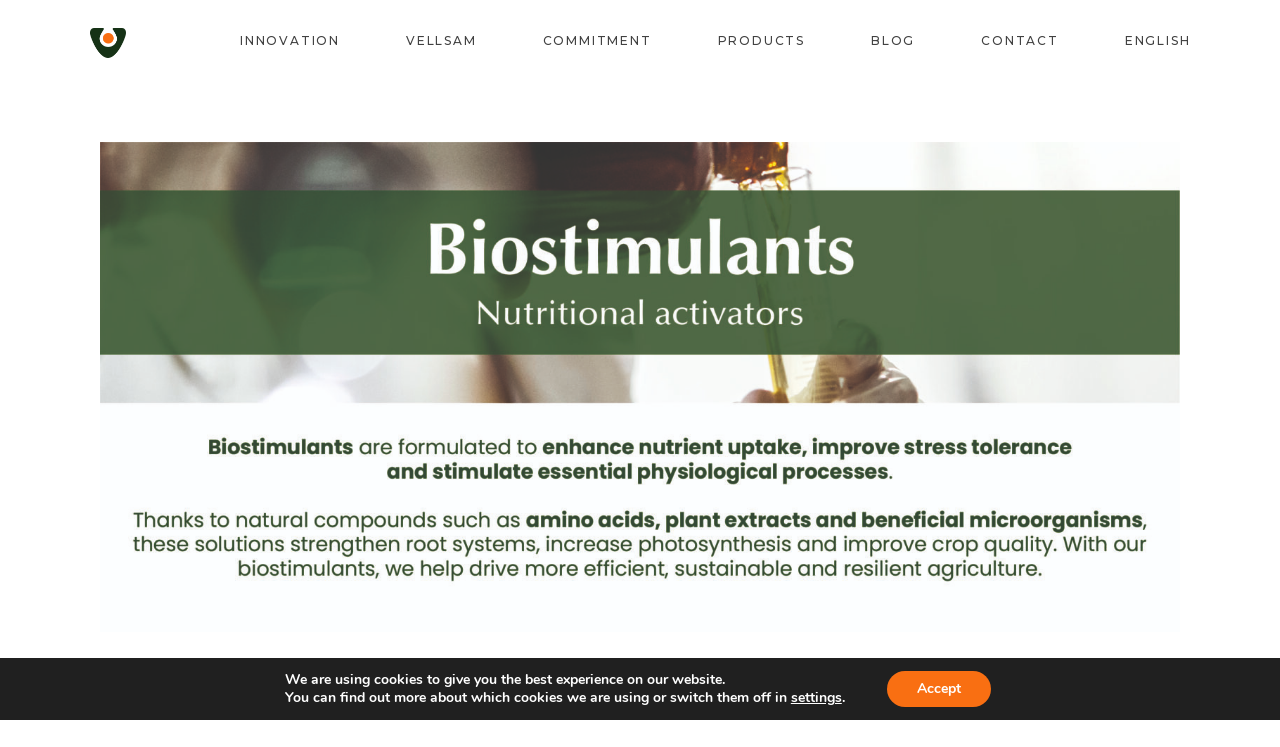

--- FILE ---
content_type: text/html; charset=UTF-8
request_url: https://www.vellsam.com/en/categoria/biostimulants/
body_size: 28530
content:
<!DOCTYPE html>
<html lang="en-US">
<head>
	<meta charset="UTF-8">
	<meta name="viewport" content="width=device-width, initial-scale=1, user-scalable=yes">

	<meta name='robots' content='index, follow, max-image-preview:large, max-snippet:-1, max-video-preview:-1' />
<link rel="alternate" hreflang="es" href="https://www.vellsam.com/categoria/bioestimulantes/" />
<link rel="alternate" hreflang="en" href="https://www.vellsam.com/en/categoria/biostimulants/" />
<link rel="alternate" hreflang="fr" href="https://www.vellsam.com/fr/categoria/bioestimulantes-fr/" />
<link rel="alternate" hreflang="pt-pt" href="https://www.vellsam.com/pt-pt/categoria/bioestimulantes-pt-pt/" />
<link rel="alternate" hreflang="x-default" href="https://www.vellsam.com/categoria/bioestimulantes/" />

	<!-- This site is optimized with the Yoast SEO plugin v26.7 - https://yoast.com/wordpress/plugins/seo/ -->
	<title>Biostimulants archivos - Vellsam</title>
	<link rel="canonical" href="https://www.vellsam.com/categoria/bioestimulantes/" />
	<link rel="next" href="https://www.vellsam.com/categoria/bioestimulantes/page/2/" />
	<meta property="og:locale" content="en_US" />
	<meta property="og:type" content="article" />
	<meta property="og:title" content="Biostimulants archivos - Vellsam" />
	<meta property="og:url" content="https://www.vellsam.com/categoria/bioestimulantes/" />
	<meta property="og:site_name" content="Vellsam" />
	<meta name="twitter:card" content="summary_large_image" />
	<meta name="twitter:site" content="@Vellsam_MB" />
	<script type="application/ld+json" class="yoast-schema-graph">{"@context":"https://schema.org","@graph":[{"@type":"CollectionPage","@id":"https://www.vellsam.com/categoria/bioestimulantes/","url":"https://www.vellsam.com/categoria/bioestimulantes/","name":"Biostimulants archivos - Vellsam","isPartOf":{"@id":"https://www.vellsam.com/#website"},"primaryImageOfPage":{"@id":"https://www.vellsam.com/categoria/bioestimulantes/#primaryimage"},"image":{"@id":"https://www.vellsam.com/categoria/bioestimulantes/#primaryimage"},"thumbnailUrl":"https://www.vellsam.com/wp-content/uploads/2024/11/Vellamin-14-ingles-2.png","breadcrumb":{"@id":"https://www.vellsam.com/categoria/bioestimulantes/#breadcrumb"},"inLanguage":"en-US"},{"@type":"ImageObject","inLanguage":"en-US","@id":"https://www.vellsam.com/categoria/bioestimulantes/#primaryimage","url":"https://www.vellsam.com/wp-content/uploads/2024/11/Vellamin-14-ingles-2.png","contentUrl":"https://www.vellsam.com/wp-content/uploads/2024/11/Vellamin-14-ingles-2.png","width":1000,"height":1503},{"@type":"BreadcrumbList","@id":"https://www.vellsam.com/categoria/bioestimulantes/#breadcrumb","itemListElement":[{"@type":"ListItem","position":1,"name":"Portada","item":"https://www.vellsam.com/en/"},{"@type":"ListItem","position":2,"name":"Bioestimulantes"}]},{"@type":"WebSite","@id":"https://www.vellsam.com/#website","url":"https://www.vellsam.com/","name":"Vellsam","description":"Soluciones biotecnológicas para el desarrollo agrícola","publisher":{"@id":"https://www.vellsam.com/#organization"},"potentialAction":[{"@type":"SearchAction","target":{"@type":"EntryPoint","urlTemplate":"https://www.vellsam.com/?s={search_term_string}"},"query-input":{"@type":"PropertyValueSpecification","valueRequired":true,"valueName":"search_term_string"}}],"inLanguage":"en-US"},{"@type":"Organization","@id":"https://www.vellsam.com/#organization","name":"Vellsam","url":"https://www.vellsam.com/","logo":{"@type":"ImageObject","inLanguage":"en-US","@id":"https://www.vellsam.com/#/schema/logo/image/","url":"https://www.vellsam.com/wp-content/uploads/2023/01/vellsam-logo.png","contentUrl":"https://www.vellsam.com/wp-content/uploads/2023/01/vellsam-logo.png","width":340,"height":59,"caption":"Vellsam"},"image":{"@id":"https://www.vellsam.com/#/schema/logo/image/"},"sameAs":["https://www.facebook.com/vellsam.mb","https://x.com/Vellsam_MB","https://www.linkedin.com/company/11061739/"]}]}</script>
	<!-- / Yoast SEO plugin. -->


<link rel='dns-prefetch' href='//fonts.googleapis.com' />
<link rel="alternate" type="application/rss+xml" title="Vellsam &raquo; Feed" href="https://www.vellsam.com/en/feed/" />
<link rel="alternate" type="application/rss+xml" title="Vellsam &raquo; Comments Feed" href="https://www.vellsam.com/en/comments/feed/" />
<link rel="alternate" type="application/rss+xml" title="Vellsam &raquo; Biostimulants Categoría Feed" href="https://www.vellsam.com/en/categoria/biostimulants/feed/" />
		<!-- This site uses the Google Analytics by MonsterInsights plugin v9.11.1 - Using Analytics tracking - https://www.monsterinsights.com/ -->
							<script src="//www.googletagmanager.com/gtag/js?id=G-RP5V64DT7F"  data-cfasync="false" data-wpfc-render="false" type="text/javascript" async></script>
			<script data-cfasync="false" data-wpfc-render="false" type="text/javascript">
				var mi_version = '9.11.1';
				var mi_track_user = true;
				var mi_no_track_reason = '';
								var MonsterInsightsDefaultLocations = {"page_location":"https:\/\/www.vellsam.com\/en\/categoria\/biostimulants\/"};
								if ( typeof MonsterInsightsPrivacyGuardFilter === 'function' ) {
					var MonsterInsightsLocations = (typeof MonsterInsightsExcludeQuery === 'object') ? MonsterInsightsPrivacyGuardFilter( MonsterInsightsExcludeQuery ) : MonsterInsightsPrivacyGuardFilter( MonsterInsightsDefaultLocations );
				} else {
					var MonsterInsightsLocations = (typeof MonsterInsightsExcludeQuery === 'object') ? MonsterInsightsExcludeQuery : MonsterInsightsDefaultLocations;
				}

								var disableStrs = [
										'ga-disable-G-RP5V64DT7F',
									];

				/* Function to detect opted out users */
				function __gtagTrackerIsOptedOut() {
					for (var index = 0; index < disableStrs.length; index++) {
						if (document.cookie.indexOf(disableStrs[index] + '=true') > -1) {
							return true;
						}
					}

					return false;
				}

				/* Disable tracking if the opt-out cookie exists. */
				if (__gtagTrackerIsOptedOut()) {
					for (var index = 0; index < disableStrs.length; index++) {
						window[disableStrs[index]] = true;
					}
				}

				/* Opt-out function */
				function __gtagTrackerOptout() {
					for (var index = 0; index < disableStrs.length; index++) {
						document.cookie = disableStrs[index] + '=true; expires=Thu, 31 Dec 2099 23:59:59 UTC; path=/';
						window[disableStrs[index]] = true;
					}
				}

				if ('undefined' === typeof gaOptout) {
					function gaOptout() {
						__gtagTrackerOptout();
					}
				}
								window.dataLayer = window.dataLayer || [];

				window.MonsterInsightsDualTracker = {
					helpers: {},
					trackers: {},
				};
				if (mi_track_user) {
					function __gtagDataLayer() {
						dataLayer.push(arguments);
					}

					function __gtagTracker(type, name, parameters) {
						if (!parameters) {
							parameters = {};
						}

						if (parameters.send_to) {
							__gtagDataLayer.apply(null, arguments);
							return;
						}

						if (type === 'event') {
														parameters.send_to = monsterinsights_frontend.v4_id;
							var hookName = name;
							if (typeof parameters['event_category'] !== 'undefined') {
								hookName = parameters['event_category'] + ':' + name;
							}

							if (typeof MonsterInsightsDualTracker.trackers[hookName] !== 'undefined') {
								MonsterInsightsDualTracker.trackers[hookName](parameters);
							} else {
								__gtagDataLayer('event', name, parameters);
							}
							
						} else {
							__gtagDataLayer.apply(null, arguments);
						}
					}

					__gtagTracker('js', new Date());
					__gtagTracker('set', {
						'developer_id.dZGIzZG': true,
											});
					if ( MonsterInsightsLocations.page_location ) {
						__gtagTracker('set', MonsterInsightsLocations);
					}
										__gtagTracker('config', 'G-RP5V64DT7F', {"forceSSL":"true","link_attribution":"true"} );
										window.gtag = __gtagTracker;										(function () {
						/* https://developers.google.com/analytics/devguides/collection/analyticsjs/ */
						/* ga and __gaTracker compatibility shim. */
						var noopfn = function () {
							return null;
						};
						var newtracker = function () {
							return new Tracker();
						};
						var Tracker = function () {
							return null;
						};
						var p = Tracker.prototype;
						p.get = noopfn;
						p.set = noopfn;
						p.send = function () {
							var args = Array.prototype.slice.call(arguments);
							args.unshift('send');
							__gaTracker.apply(null, args);
						};
						var __gaTracker = function () {
							var len = arguments.length;
							if (len === 0) {
								return;
							}
							var f = arguments[len - 1];
							if (typeof f !== 'object' || f === null || typeof f.hitCallback !== 'function') {
								if ('send' === arguments[0]) {
									var hitConverted, hitObject = false, action;
									if ('event' === arguments[1]) {
										if ('undefined' !== typeof arguments[3]) {
											hitObject = {
												'eventAction': arguments[3],
												'eventCategory': arguments[2],
												'eventLabel': arguments[4],
												'value': arguments[5] ? arguments[5] : 1,
											}
										}
									}
									if ('pageview' === arguments[1]) {
										if ('undefined' !== typeof arguments[2]) {
											hitObject = {
												'eventAction': 'page_view',
												'page_path': arguments[2],
											}
										}
									}
									if (typeof arguments[2] === 'object') {
										hitObject = arguments[2];
									}
									if (typeof arguments[5] === 'object') {
										Object.assign(hitObject, arguments[5]);
									}
									if ('undefined' !== typeof arguments[1].hitType) {
										hitObject = arguments[1];
										if ('pageview' === hitObject.hitType) {
											hitObject.eventAction = 'page_view';
										}
									}
									if (hitObject) {
										action = 'timing' === arguments[1].hitType ? 'timing_complete' : hitObject.eventAction;
										hitConverted = mapArgs(hitObject);
										__gtagTracker('event', action, hitConverted);
									}
								}
								return;
							}

							function mapArgs(args) {
								var arg, hit = {};
								var gaMap = {
									'eventCategory': 'event_category',
									'eventAction': 'event_action',
									'eventLabel': 'event_label',
									'eventValue': 'event_value',
									'nonInteraction': 'non_interaction',
									'timingCategory': 'event_category',
									'timingVar': 'name',
									'timingValue': 'value',
									'timingLabel': 'event_label',
									'page': 'page_path',
									'location': 'page_location',
									'title': 'page_title',
									'referrer' : 'page_referrer',
								};
								for (arg in args) {
																		if (!(!args.hasOwnProperty(arg) || !gaMap.hasOwnProperty(arg))) {
										hit[gaMap[arg]] = args[arg];
									} else {
										hit[arg] = args[arg];
									}
								}
								return hit;
							}

							try {
								f.hitCallback();
							} catch (ex) {
							}
						};
						__gaTracker.create = newtracker;
						__gaTracker.getByName = newtracker;
						__gaTracker.getAll = function () {
							return [];
						};
						__gaTracker.remove = noopfn;
						__gaTracker.loaded = true;
						window['__gaTracker'] = __gaTracker;
					})();
									} else {
										console.log("");
					(function () {
						function __gtagTracker() {
							return null;
						}

						window['__gtagTracker'] = __gtagTracker;
						window['gtag'] = __gtagTracker;
					})();
									}
			</script>
							<!-- / Google Analytics by MonsterInsights -->
		<style id='wp-img-auto-sizes-contain-inline-css' type='text/css'>
img:is([sizes=auto i],[sizes^="auto," i]){contain-intrinsic-size:3000px 1500px}
/*# sourceURL=wp-img-auto-sizes-contain-inline-css */
</style>
<link rel='stylesheet' id='animate-css' href='https://www.vellsam.com/wp-content/plugins/qi-blocks/assets/css/plugins/animate/animate.min.css?ver=4.1.1' type='text/css' media='all' />
<link rel='stylesheet' id='woolentor-product-grid-modern-css' href='https://www.vellsam.com/wp-content/plugins/woolentor-addons/assets/css/product-grid/modern.css?ver=3.3.1' type='text/css' media='all' />
<link rel='stylesheet' id='woolentor-product-grid-luxury-css' href='https://www.vellsam.com/wp-content/plugins/woolentor-addons/assets/css/product-grid/luxury.css?ver=3.3.1' type='text/css' media='all' />
<link rel='stylesheet' id='woolentor-product-grid-editorial-css' href='https://www.vellsam.com/wp-content/plugins/woolentor-addons/assets/css/product-grid/editorial.css?ver=3.3.1' type='text/css' media='all' />
<link rel='stylesheet' id='woolentor-product-grid-magazine-css' href='https://www.vellsam.com/wp-content/plugins/woolentor-addons/assets/css/product-grid/magazine.css?ver=3.3.1' type='text/css' media='all' />
<link rel='stylesheet' id='dripicons-css' href='https://www.vellsam.com/wp-content/plugins/halstein-core/inc/icons/dripicons/assets/css/dripicons.min.css?ver=6.9' type='text/css' media='all' />
<link rel='stylesheet' id='elegant-icons-css' href='https://www.vellsam.com/wp-content/plugins/halstein-core/inc/icons/elegant-icons/assets/css/elegant-icons.min.css?ver=6.9' type='text/css' media='all' />
<link rel='stylesheet' id='font-awesome-css' href='https://www.vellsam.com/wp-content/plugins/halstein-core/inc/icons/font-awesome/assets/css/all.min.css?ver=6.9' type='text/css' media='all' />
<link rel='stylesheet' id='fontkiko-css' href='https://www.vellsam.com/wp-content/plugins/halstein-core/inc/icons/fontkiko/assets/css/kiko-all.min.css?ver=6.9' type='text/css' media='all' />
<link rel='stylesheet' id='ionicons-css' href='https://www.vellsam.com/wp-content/plugins/halstein-core/inc/icons/ionicons/assets/css/ionicons.min.css?ver=6.9' type='text/css' media='all' />
<link rel='stylesheet' id='linea-icons-css' href='https://www.vellsam.com/wp-content/plugins/halstein-core/inc/icons/linea-icons/assets/css/linea-icons.min.css?ver=6.9' type='text/css' media='all' />
<link rel='stylesheet' id='linear-icons-css' href='https://www.vellsam.com/wp-content/plugins/halstein-core/inc/icons/linear-icons/assets/css/linear-icons.min.css?ver=6.9' type='text/css' media='all' />
<link rel='stylesheet' id='material-icons-css' href='https://fonts.googleapis.com/icon?family=Material+Icons&#038;ver=6.9' type='text/css' media='all' />
<link rel='stylesheet' id='simple-line-icons-css' href='https://www.vellsam.com/wp-content/plugins/halstein-core/inc/icons/simple-line-icons/assets/css/simple-line-icons.min.css?ver=6.9' type='text/css' media='all' />
<style id='wp-emoji-styles-inline-css' type='text/css'>

	img.wp-smiley, img.emoji {
		display: inline !important;
		border: none !important;
		box-shadow: none !important;
		height: 1em !important;
		width: 1em !important;
		margin: 0 0.07em !important;
		vertical-align: -0.1em !important;
		background: none !important;
		padding: 0 !important;
	}
/*# sourceURL=wp-emoji-styles-inline-css */
</style>
<style id='wp-block-library-inline-css' type='text/css'>
:root{--wp-block-synced-color:#7a00df;--wp-block-synced-color--rgb:122,0,223;--wp-bound-block-color:var(--wp-block-synced-color);--wp-editor-canvas-background:#ddd;--wp-admin-theme-color:#007cba;--wp-admin-theme-color--rgb:0,124,186;--wp-admin-theme-color-darker-10:#006ba1;--wp-admin-theme-color-darker-10--rgb:0,107,160.5;--wp-admin-theme-color-darker-20:#005a87;--wp-admin-theme-color-darker-20--rgb:0,90,135;--wp-admin-border-width-focus:2px}@media (min-resolution:192dpi){:root{--wp-admin-border-width-focus:1.5px}}.wp-element-button{cursor:pointer}:root .has-very-light-gray-background-color{background-color:#eee}:root .has-very-dark-gray-background-color{background-color:#313131}:root .has-very-light-gray-color{color:#eee}:root .has-very-dark-gray-color{color:#313131}:root .has-vivid-green-cyan-to-vivid-cyan-blue-gradient-background{background:linear-gradient(135deg,#00d084,#0693e3)}:root .has-purple-crush-gradient-background{background:linear-gradient(135deg,#34e2e4,#4721fb 50%,#ab1dfe)}:root .has-hazy-dawn-gradient-background{background:linear-gradient(135deg,#faaca8,#dad0ec)}:root .has-subdued-olive-gradient-background{background:linear-gradient(135deg,#fafae1,#67a671)}:root .has-atomic-cream-gradient-background{background:linear-gradient(135deg,#fdd79a,#004a59)}:root .has-nightshade-gradient-background{background:linear-gradient(135deg,#330968,#31cdcf)}:root .has-midnight-gradient-background{background:linear-gradient(135deg,#020381,#2874fc)}:root{--wp--preset--font-size--normal:16px;--wp--preset--font-size--huge:42px}.has-regular-font-size{font-size:1em}.has-larger-font-size{font-size:2.625em}.has-normal-font-size{font-size:var(--wp--preset--font-size--normal)}.has-huge-font-size{font-size:var(--wp--preset--font-size--huge)}.has-text-align-center{text-align:center}.has-text-align-left{text-align:left}.has-text-align-right{text-align:right}.has-fit-text{white-space:nowrap!important}#end-resizable-editor-section{display:none}.aligncenter{clear:both}.items-justified-left{justify-content:flex-start}.items-justified-center{justify-content:center}.items-justified-right{justify-content:flex-end}.items-justified-space-between{justify-content:space-between}.screen-reader-text{border:0;clip-path:inset(50%);height:1px;margin:-1px;overflow:hidden;padding:0;position:absolute;width:1px;word-wrap:normal!important}.screen-reader-text:focus{background-color:#ddd;clip-path:none;color:#444;display:block;font-size:1em;height:auto;left:5px;line-height:normal;padding:15px 23px 14px;text-decoration:none;top:5px;width:auto;z-index:100000}html :where(.has-border-color){border-style:solid}html :where([style*=border-top-color]){border-top-style:solid}html :where([style*=border-right-color]){border-right-style:solid}html :where([style*=border-bottom-color]){border-bottom-style:solid}html :where([style*=border-left-color]){border-left-style:solid}html :where([style*=border-width]){border-style:solid}html :where([style*=border-top-width]){border-top-style:solid}html :where([style*=border-right-width]){border-right-style:solid}html :where([style*=border-bottom-width]){border-bottom-style:solid}html :where([style*=border-left-width]){border-left-style:solid}html :where(img[class*=wp-image-]){height:auto;max-width:100%}:where(figure){margin:0 0 1em}html :where(.is-position-sticky){--wp-admin--admin-bar--position-offset:var(--wp-admin--admin-bar--height,0px)}@media screen and (max-width:600px){html :where(.is-position-sticky){--wp-admin--admin-bar--position-offset:0px}}
/*# sourceURL=/wp-includes/css/dist/block-library/common.min.css */
</style>
<style id='classic-theme-styles-inline-css' type='text/css'>
/*! This file is auto-generated */
.wp-block-button__link{color:#fff;background-color:#32373c;border-radius:9999px;box-shadow:none;text-decoration:none;padding:calc(.667em + 2px) calc(1.333em + 2px);font-size:1.125em}.wp-block-file__button{background:#32373c;color:#fff;text-decoration:none}
/*# sourceURL=/wp-includes/css/classic-themes.min.css */
</style>
<link rel='stylesheet' id='woolentor-block-common-css' href='https://www.vellsam.com/wp-content/plugins/woolentor-addons/woolentor-blocks/assets/css/common-style.css?ver=3.3.1' type='text/css' media='all' />
<link rel='stylesheet' id='woolentor-block-default-css' href='https://www.vellsam.com/wp-content/plugins/woolentor-addons/woolentor-blocks/assets/css/style-index.css?ver=3.3.1' type='text/css' media='all' />
<link rel='stylesheet' id='button-generation-css' href='https://www.vellsam.com/wp-content/plugins/button-generation/public/assets/css/button.min.css?ver=3.2.5' type='text/css' media='all' />
<style id='button-generation-inline-css' type='text/css'>
.btg-button-1{--position: fixed;bottom:10px; right:10px;--width: 150px;--color: rgb(0,0,0);--background: rgb(255,255,255);--hover-color: ;--hover-background: rgb(255,255,255);--icon-hover-color: rgb(0,0,0);--radius: 30px;--border-style: solid;--transition-duration: 0.2s;--transition-function: ease;}.btg-button-1 .btg-icon, .btg-button-1 img.btg-icon{--font-size: 16px;--color: rgb(10,10,10);}
/*# sourceURL=button-generation-inline-css */
</style>
<link rel='stylesheet' id='button-generation-fontawesome-css' href='https://www.vellsam.com/wp-content/plugins/button-generation/vendors/fontawesome/css/all.css?ver=7.1' type='text/css' media='all' />
<link rel='stylesheet' id='contact-form-7-css' href='https://www.vellsam.com/wp-content/plugins/contact-form-7/includes/css/styles.css?ver=6.1.4' type='text/css' media='all' />
<link rel='stylesheet' id='dscf7-math-captcha-style-css' href='https://www.vellsam.com/wp-content/plugins/ds-cf7-math-captcha/assets/css/style.css?ver=1.0.0' type='text/css' media='' />
<link rel='stylesheet' id='menu-image-css' href='https://www.vellsam.com/wp-content/plugins/menu-image/includes/css/menu-image.css?ver=3.13' type='text/css' media='all' />
<link rel='stylesheet' id='dashicons-css' href='https://www.vellsam.com/wp-includes/css/dashicons.min.css?ver=6.9' type='text/css' media='all' />
<link rel='stylesheet' id='qi-blocks-grid-css' href='https://www.vellsam.com/wp-content/plugins/qi-blocks/assets/dist/grid.css?ver=1.4.7' type='text/css' media='all' />
<link rel='stylesheet' id='qi-blocks-main-css' href='https://www.vellsam.com/wp-content/plugins/qi-blocks/assets/dist/main.css?ver=1.4.7' type='text/css' media='all' />
<style id='qi-blocks-main-inline-css' type='text/css'>
body  .qodef-widget-block-a0ccb27d .qi-block-contact-form-7 .wpcf7-submit{border-style: none;}
/*# sourceURL=qi-blocks-main-inline-css */
</style>
<style id='woocommerce-inline-inline-css' type='text/css'>
.woocommerce form .form-row .required { visibility: visible; }
/*# sourceURL=woocommerce-inline-inline-css */
</style>
<link rel='stylesheet' id='wpml-legacy-horizontal-list-0-css' href='https://www.vellsam.com/wp-content/plugins/sitepress-multilingual-cms/templates/language-switchers/legacy-list-horizontal/style.min.css?ver=1' type='text/css' media='all' />
<link rel='stylesheet' id='wpml-menu-item-0-css' href='https://www.vellsam.com/wp-content/plugins/sitepress-multilingual-cms/templates/language-switchers/menu-item/style.min.css?ver=1' type='text/css' media='all' />
<link rel='stylesheet' id='qi-addons-for-elementor-grid-style-css' href='https://www.vellsam.com/wp-content/plugins/qi-addons-for-elementor/assets/css/grid.min.css?ver=1.9.5' type='text/css' media='all' />
<link rel='stylesheet' id='qi-addons-for-elementor-helper-parts-style-css' href='https://www.vellsam.com/wp-content/plugins/qi-addons-for-elementor/assets/css/helper-parts.min.css?ver=1.9.5' type='text/css' media='all' />
<link rel='stylesheet' id='qi-addons-for-elementor-style-css' href='https://www.vellsam.com/wp-content/plugins/qi-addons-for-elementor/assets/css/main.min.css?ver=1.9.5' type='text/css' media='all' />
<link rel='stylesheet' id='perfect-scrollbar-css' href='https://www.vellsam.com/wp-content/plugins/halstein-core/assets/plugins/perfect-scrollbar/perfect-scrollbar.css?ver=6.9' type='text/css' media='all' />
<link rel='stylesheet' id='swiper-css' href='https://www.vellsam.com/wp-content/plugins/qi-addons-for-elementor/assets/plugins/swiper/8.4.5/swiper.min.css?ver=8.4.5' type='text/css' media='all' />
<link rel='stylesheet' id='halstein-main-css' href='https://www.vellsam.com/wp-content/themes/halstein/assets/css/main.min.css?ver=6.9' type='text/css' media='all' />
<link rel='stylesheet' id='halstein-core-style-css' href='https://www.vellsam.com/wp-content/plugins/halstein-core/assets/css/halstein-core.min.css?ver=6.9' type='text/css' media='all' />
<link rel='stylesheet' id='simple-line-icons-wl-css' href='https://www.vellsam.com/wp-content/plugins/woolentor-addons/assets/css/simple-line-icons.css?ver=3.3.1' type='text/css' media='all' />
<link rel='stylesheet' id='htflexboxgrid-css' href='https://www.vellsam.com/wp-content/plugins/woolentor-addons/assets/css/htflexboxgrid.css?ver=3.3.1' type='text/css' media='all' />
<link rel='stylesheet' id='slick-css' href='https://www.vellsam.com/wp-content/plugins/woolentor-addons/assets/css/slick.css?ver=3.3.1' type='text/css' media='all' />
<link rel='stylesheet' id='woolentor-widgets-css' href='https://www.vellsam.com/wp-content/plugins/woolentor-addons/assets/css/woolentor-widgets.css?ver=3.3.1' type='text/css' media='all' />
<link rel='stylesheet' id='photoswipe-css' href='https://www.vellsam.com/wp-content/plugins/woocommerce/assets/css/photoswipe/photoswipe.min.css?ver=10.1.3' type='text/css' media='all' />
<link rel='stylesheet' id='photoswipe-default-skin-css' href='https://www.vellsam.com/wp-content/plugins/woocommerce/assets/css/photoswipe/default-skin/default-skin.min.css?ver=10.1.3' type='text/css' media='all' />
<link rel='stylesheet' id='woolentor-quickview-css' href='https://www.vellsam.com/wp-content/plugins/woolentor-addons/includes/modules/quickview/assets/css/frontend.css?ver=3.3.1' type='text/css' media='all' />
<link rel='stylesheet' id='brands-styles-css' href='https://www.vellsam.com/wp-content/plugins/woocommerce/assets/css/brands.css?ver=10.1.3' type='text/css' media='all' />
<link rel='stylesheet' id='halstein-child-style-css' href='https://www.vellsam.com/wp-content/themes/halstein-child/style.css?ver=6.9' type='text/css' media='all' />
<link rel='stylesheet' id='halstein-google-fonts-css' href='https://fonts.googleapis.com/css?family=Marcellus%3A300%2C400%2C500%2C600%2C700%7CMontserrat%3A300%2C400%2C500%2C600%2C700%7CMontserrat%3A300%2C400%2C500%2C600%2C700&#038;subset=latin-ext&#038;display=swap&#038;ver=1.0.0' type='text/css' media='all' />
<link rel='stylesheet' id='halstein-grid-css' href='https://www.vellsam.com/wp-content/themes/halstein/assets/css/grid.min.css?ver=6.9' type='text/css' media='all' />
<link rel='stylesheet' id='halstein-style-css' href='https://www.vellsam.com/wp-content/themes/halstein/style.css?ver=6.9' type='text/css' media='all' />
<style id='halstein-style-inline-css' type='text/css'>
input[type="submit"], button[type="submit"], .qodef-theme-button, .qodef-button.qodef-html--link.qodef-layout--filled, #qodef-woo-page .added_to_cart, #qodef-woo-page .button, .qodef-woo-shortcode .added_to_cart, .qodef-woo-shortcode .button, .widget.woocommerce .button { text-transform: uppercase;}@font-face {font-family: Nolan-Regular;src:url(https://www.vellsam.com/wp-content/uploads/2023/02/Nolan-Regular-1.otf) format("truetype");}@font-face {font-family: Optima-Regular;src:url(https://www.vellsam.com/wp-content/uploads/2023/02/Optima-Regular-final.ttf) format("truetype");}@font-face {font-family: Nolan-Book;src:url(https://www.vellsam.com/wp-content/uploads/2023/02/Nolan-Book.otf) format("truetype");}#qodef-page-footer-top-area { background-color: #FFFEFB;}#qodef-page-footer-top-area-inner { padding-top: 50px;padding-bottom: 50px;}#qodef-page-footer-bottom-area { border-top-color: rgba(255,255,255,0.2);border-top-width: 1px;}#qodef-page-footer-bottom-area-inner { padding-top: 3px;padding-bottom: 3px;}#qodef-page-inner { padding: 0px;}.qodef-header-sticky .qodef-header-sticky-inner { border-bottom-color: #f5ece3;border-bottom-width: 1px;}#qodef-top-area-inner { height: 34px;}#qodef-page-header .qodef-header-logo-link { height: 43px;padding: 8px 50px 4px 0px;}#qodef-page-header .qodef-header-sticky .qodef-header-logo-link { padding: 0;}#qodef-page-header .qodef-header-sticky .qodef-header-logo-link img { max-height: 50%;}#qodef-page-mobile-header .qodef-mobile-header-logo-link { padding: 10px 10px 10px 0;}.qodef-header-navigation> ul > li > a { color: #414141;font-family: "Montserrat";font-size: 12px;letter-spacing: 1.8px;}.qodef-header-navigation > ul > li.qodef-menu-item--narrow .qodef-drop-down-second ul li a { color: #163216;font-family: "Montserrat";}#qodef-side-area { background-image: url();width: 500px;right: -500px;}#qodef-page-spinner .qodef-m-inner { background-image: url();color: #ffffff;}.qodef-page-title { background-color: #e5d5c0;}.qodef-page-title .qodef-m-title { color: #14203b;}body { font-family: "Nolan-Regular";}h1, .qodef-h1 { font-family: "Optima-Regular";font-size: 70px;line-height: 75px;}h2, .qodef-h2 { font-family: "Optima-Regular";font-size: 50px;line-height: 60px;}h3, .qodef-h3 { font-family: "Optima-Regular";font-size: 40px;line-height: 50px;}h4, .qodef-h4 { font-family: "Optima-Regular";font-size: 30px;line-height: 40px;}h5, .qodef-h5 { font-family: "Optima-Regular";}h6, .qodef-h6 { color: #414141;font-family: "Nolan-Book";font-size: 16px;line-height: 28px;}.qodef-header--standard #qodef-page-header { height: 82px;}.qodef-header--standard #qodef-page-header-inner { padding-left: 7%;padding-right: 7%;}.qodef-mobile-header--standard #qodef-page-mobile-header-inner:not(.qodef-content-grid) { padding-left: 3%;padding-right: 3%;}.qodef-mobile-header--standard .qodef-mobile-header-navigation > ul:not(.qodef-content-grid) { padding-left: 3%;padding-right: 3%;}@media only screen and (max-width: 768px){h1, .qodef-h1 { font-size: 50px;line-height: 55px;}h2, .qodef-h2 { font-size: 30px;line-height: 40px;}}
/*# sourceURL=halstein-style-inline-css */
</style>
<link rel='stylesheet' id='elementor-frontend-css' href='https://www.vellsam.com/wp-content/plugins/elementor/assets/css/frontend.min.css?ver=3.34.1' type='text/css' media='all' />
<link rel='stylesheet' id='widget-image-css' href='https://www.vellsam.com/wp-content/plugins/elementor/assets/css/widget-image.min.css?ver=3.34.1' type='text/css' media='all' />
<link rel='stylesheet' id='widget-posts-css' href='https://www.vellsam.com/wp-content/plugins/elementor-pro/assets/css/widget-posts.min.css?ver=3.34.0' type='text/css' media='all' />
<link rel='stylesheet' id='halstein-core-elementor-css' href='https://www.vellsam.com/wp-content/plugins/halstein-core/inc/plugins/elementor/assets/css/elementor.min.css?ver=6.9' type='text/css' media='all' />
<link rel='stylesheet' id='elementor-icons-css' href='https://www.vellsam.com/wp-content/plugins/elementor/assets/lib/eicons/css/elementor-icons.min.css?ver=5.45.0' type='text/css' media='all' />
<link rel='stylesheet' id='elementor-post-7-css' href='https://www.vellsam.com/wp-content/uploads/elementor/css/post-7.css?ver=1768498171' type='text/css' media='all' />
<link rel='stylesheet' id='elementor-post-14163-css' href='https://www.vellsam.com/wp-content/uploads/elementor/css/post-14163.css?ver=1768504988' type='text/css' media='all' />
<link rel='stylesheet' id='moove_gdpr_frontend-css' href='https://www.vellsam.com/wp-content/plugins/gdpr-cookie-compliance/dist/styles/gdpr-main.css?ver=5.0.9' type='text/css' media='all' />
<style id='moove_gdpr_frontend-inline-css' type='text/css'>
#moove_gdpr_cookie_modal,#moove_gdpr_cookie_info_bar,.gdpr_cookie_settings_shortcode_content{font-family:&#039;Nunito&#039;,sans-serif}#moove_gdpr_save_popup_settings_button{background-color:#373737;color:#fff}#moove_gdpr_save_popup_settings_button:hover{background-color:#000}#moove_gdpr_cookie_info_bar .moove-gdpr-info-bar-container .moove-gdpr-info-bar-content a.mgbutton,#moove_gdpr_cookie_info_bar .moove-gdpr-info-bar-container .moove-gdpr-info-bar-content button.mgbutton{background-color:#f96f12}#moove_gdpr_cookie_modal .moove-gdpr-modal-content .moove-gdpr-modal-footer-content .moove-gdpr-button-holder a.mgbutton,#moove_gdpr_cookie_modal .moove-gdpr-modal-content .moove-gdpr-modal-footer-content .moove-gdpr-button-holder button.mgbutton,.gdpr_cookie_settings_shortcode_content .gdpr-shr-button.button-green{background-color:#f96f12;border-color:#f96f12}#moove_gdpr_cookie_modal .moove-gdpr-modal-content .moove-gdpr-modal-footer-content .moove-gdpr-button-holder a.mgbutton:hover,#moove_gdpr_cookie_modal .moove-gdpr-modal-content .moove-gdpr-modal-footer-content .moove-gdpr-button-holder button.mgbutton:hover,.gdpr_cookie_settings_shortcode_content .gdpr-shr-button.button-green:hover{background-color:#fff;color:#f96f12}#moove_gdpr_cookie_modal .moove-gdpr-modal-content .moove-gdpr-modal-close i,#moove_gdpr_cookie_modal .moove-gdpr-modal-content .moove-gdpr-modal-close span.gdpr-icon{background-color:#f96f12;border:1px solid #f96f12}#moove_gdpr_cookie_info_bar span.moove-gdpr-infobar-allow-all.focus-g,#moove_gdpr_cookie_info_bar span.moove-gdpr-infobar-allow-all:focus,#moove_gdpr_cookie_info_bar button.moove-gdpr-infobar-allow-all.focus-g,#moove_gdpr_cookie_info_bar button.moove-gdpr-infobar-allow-all:focus,#moove_gdpr_cookie_info_bar span.moove-gdpr-infobar-reject-btn.focus-g,#moove_gdpr_cookie_info_bar span.moove-gdpr-infobar-reject-btn:focus,#moove_gdpr_cookie_info_bar button.moove-gdpr-infobar-reject-btn.focus-g,#moove_gdpr_cookie_info_bar button.moove-gdpr-infobar-reject-btn:focus,#moove_gdpr_cookie_info_bar span.change-settings-button.focus-g,#moove_gdpr_cookie_info_bar span.change-settings-button:focus,#moove_gdpr_cookie_info_bar button.change-settings-button.focus-g,#moove_gdpr_cookie_info_bar button.change-settings-button:focus{-webkit-box-shadow:0 0 1px 3px #f96f12;-moz-box-shadow:0 0 1px 3px #f96f12;box-shadow:0 0 1px 3px #f96f12}#moove_gdpr_cookie_modal .moove-gdpr-modal-content .moove-gdpr-modal-close i:hover,#moove_gdpr_cookie_modal .moove-gdpr-modal-content .moove-gdpr-modal-close span.gdpr-icon:hover,#moove_gdpr_cookie_info_bar span[data-href]>u.change-settings-button{color:#f96f12}#moove_gdpr_cookie_modal .moove-gdpr-modal-content .moove-gdpr-modal-left-content #moove-gdpr-menu li.menu-item-selected a span.gdpr-icon,#moove_gdpr_cookie_modal .moove-gdpr-modal-content .moove-gdpr-modal-left-content #moove-gdpr-menu li.menu-item-selected button span.gdpr-icon{color:inherit}#moove_gdpr_cookie_modal .moove-gdpr-modal-content .moove-gdpr-modal-left-content #moove-gdpr-menu li a span.gdpr-icon,#moove_gdpr_cookie_modal .moove-gdpr-modal-content .moove-gdpr-modal-left-content #moove-gdpr-menu li button span.gdpr-icon{color:inherit}#moove_gdpr_cookie_modal .gdpr-acc-link{line-height:0;font-size:0;color:transparent;position:absolute}#moove_gdpr_cookie_modal .moove-gdpr-modal-content .moove-gdpr-modal-close:hover i,#moove_gdpr_cookie_modal .moove-gdpr-modal-content .moove-gdpr-modal-left-content #moove-gdpr-menu li a,#moove_gdpr_cookie_modal .moove-gdpr-modal-content .moove-gdpr-modal-left-content #moove-gdpr-menu li button,#moove_gdpr_cookie_modal .moove-gdpr-modal-content .moove-gdpr-modal-left-content #moove-gdpr-menu li button i,#moove_gdpr_cookie_modal .moove-gdpr-modal-content .moove-gdpr-modal-left-content #moove-gdpr-menu li a i,#moove_gdpr_cookie_modal .moove-gdpr-modal-content .moove-gdpr-tab-main .moove-gdpr-tab-main-content a:hover,#moove_gdpr_cookie_info_bar.moove-gdpr-dark-scheme .moove-gdpr-info-bar-container .moove-gdpr-info-bar-content a.mgbutton:hover,#moove_gdpr_cookie_info_bar.moove-gdpr-dark-scheme .moove-gdpr-info-bar-container .moove-gdpr-info-bar-content button.mgbutton:hover,#moove_gdpr_cookie_info_bar.moove-gdpr-dark-scheme .moove-gdpr-info-bar-container .moove-gdpr-info-bar-content a:hover,#moove_gdpr_cookie_info_bar.moove-gdpr-dark-scheme .moove-gdpr-info-bar-container .moove-gdpr-info-bar-content button:hover,#moove_gdpr_cookie_info_bar.moove-gdpr-dark-scheme .moove-gdpr-info-bar-container .moove-gdpr-info-bar-content span.change-settings-button:hover,#moove_gdpr_cookie_info_bar.moove-gdpr-dark-scheme .moove-gdpr-info-bar-container .moove-gdpr-info-bar-content button.change-settings-button:hover,#moove_gdpr_cookie_info_bar.moove-gdpr-dark-scheme .moove-gdpr-info-bar-container .moove-gdpr-info-bar-content u.change-settings-button:hover,#moove_gdpr_cookie_info_bar span[data-href]>u.change-settings-button,#moove_gdpr_cookie_info_bar.moove-gdpr-dark-scheme .moove-gdpr-info-bar-container .moove-gdpr-info-bar-content a.mgbutton.focus-g,#moove_gdpr_cookie_info_bar.moove-gdpr-dark-scheme .moove-gdpr-info-bar-container .moove-gdpr-info-bar-content button.mgbutton.focus-g,#moove_gdpr_cookie_info_bar.moove-gdpr-dark-scheme .moove-gdpr-info-bar-container .moove-gdpr-info-bar-content a.focus-g,#moove_gdpr_cookie_info_bar.moove-gdpr-dark-scheme .moove-gdpr-info-bar-container .moove-gdpr-info-bar-content button.focus-g,#moove_gdpr_cookie_info_bar.moove-gdpr-dark-scheme .moove-gdpr-info-bar-container .moove-gdpr-info-bar-content a.mgbutton:focus,#moove_gdpr_cookie_info_bar.moove-gdpr-dark-scheme .moove-gdpr-info-bar-container .moove-gdpr-info-bar-content button.mgbutton:focus,#moove_gdpr_cookie_info_bar.moove-gdpr-dark-scheme .moove-gdpr-info-bar-container .moove-gdpr-info-bar-content a:focus,#moove_gdpr_cookie_info_bar.moove-gdpr-dark-scheme .moove-gdpr-info-bar-container .moove-gdpr-info-bar-content button:focus,#moove_gdpr_cookie_info_bar.moove-gdpr-dark-scheme .moove-gdpr-info-bar-container .moove-gdpr-info-bar-content span.change-settings-button.focus-g,span.change-settings-button:focus,button.change-settings-button.focus-g,button.change-settings-button:focus,#moove_gdpr_cookie_info_bar.moove-gdpr-dark-scheme .moove-gdpr-info-bar-container .moove-gdpr-info-bar-content u.change-settings-button.focus-g,#moove_gdpr_cookie_info_bar.moove-gdpr-dark-scheme .moove-gdpr-info-bar-container .moove-gdpr-info-bar-content u.change-settings-button:focus{color:#f96f12}#moove_gdpr_cookie_modal .moove-gdpr-branding.focus-g span,#moove_gdpr_cookie_modal .moove-gdpr-modal-content .moove-gdpr-tab-main a.focus-g,#moove_gdpr_cookie_modal .moove-gdpr-modal-content .moove-gdpr-tab-main .gdpr-cd-details-toggle.focus-g{color:#f96f12}#moove_gdpr_cookie_modal.gdpr_lightbox-hide{display:none}
/*# sourceURL=moove_gdpr_frontend-inline-css */
</style>
<link rel='stylesheet' id='ecs-styles-css' href='https://www.vellsam.com/wp-content/plugins/ele-custom-skin/assets/css/ecs-style.css?ver=3.1.9' type='text/css' media='all' />
<link rel='stylesheet' id='elementor-post-11686-css' href='https://www.vellsam.com/wp-content/uploads/elementor/css/post-11686.css?ver=1710434039' type='text/css' media='all' />
<link rel='stylesheet' id='elementor-post-14151-css' href='https://www.vellsam.com/wp-content/uploads/elementor/css/post-14151.css?ver=1715766747' type='text/css' media='all' />
<link rel='stylesheet' id='elementor-post-14153-css' href='https://www.vellsam.com/wp-content/uploads/elementor/css/post-14153.css?ver=1715766289' type='text/css' media='all' />
<link rel='stylesheet' id='elementor-post-14159-css' href='https://www.vellsam.com/wp-content/uploads/elementor/css/post-14159.css?ver=1715766254' type='text/css' media='all' />
<script type="text/template" id="tmpl-variation-template">
	<div class="woocommerce-variation-description">{{{ data.variation.variation_description }}}</div>
	<div class="woocommerce-variation-price">{{{ data.variation.price_html }}}</div>
	<div class="woocommerce-variation-availability">{{{ data.variation.availability_html }}}</div>
</script>
<script type="text/template" id="tmpl-unavailable-variation-template">
	<p role="alert">Sorry, this product is unavailable. Please choose a different combination.</p>
</script>
<script type="text/javascript" id="wpml-cookie-js-extra">
/* <![CDATA[ */
var wpml_cookies = {"wp-wpml_current_language":{"value":"en","expires":1,"path":"/"}};
var wpml_cookies = {"wp-wpml_current_language":{"value":"en","expires":1,"path":"/"}};
//# sourceURL=wpml-cookie-js-extra
/* ]]> */
</script>
<script type="text/javascript" src="https://www.vellsam.com/wp-content/plugins/sitepress-multilingual-cms/res/js/cookies/language-cookie.js?ver=486900" id="wpml-cookie-js" defer="defer" data-wp-strategy="defer"></script>
<script type="text/javascript" src="https://www.vellsam.com/wp-content/plugins/google-analytics-for-wordpress/assets/js/frontend-gtag.min.js?ver=9.11.1" id="monsterinsights-frontend-script-js" async="async" data-wp-strategy="async"></script>
<script data-cfasync="false" data-wpfc-render="false" type="text/javascript" id='monsterinsights-frontend-script-js-extra'>/* <![CDATA[ */
var monsterinsights_frontend = {"js_events_tracking":"true","download_extensions":"doc,pdf,ppt,zip,xls,docx,pptx,xlsx","inbound_paths":"[{\"path\":\"\\\/go\\\/\",\"label\":\"affiliate\"},{\"path\":\"\\\/recommend\\\/\",\"label\":\"affiliate\"}]","home_url":"https:\/\/www.vellsam.com\/en\/","hash_tracking":"false","v4_id":"G-RP5V64DT7F"};/* ]]> */
</script>
<script type="text/javascript" src="https://www.vellsam.com/wp-includes/js/jquery/jquery.min.js?ver=3.7.1" id="jquery-core-js"></script>
<script type="text/javascript" src="https://www.vellsam.com/wp-includes/js/jquery/jquery-migrate.min.js?ver=3.4.1" id="jquery-migrate-js"></script>
<script type="text/javascript" src="https://www.vellsam.com/wp-content/plugins/woocommerce/assets/js/jquery-blockui/jquery.blockUI.min.js?ver=2.7.0-wc.10.1.3" id="jquery-blockui-js" data-wp-strategy="defer"></script>
<script type="text/javascript" id="wc-add-to-cart-js-extra">
/* <![CDATA[ */
var wc_add_to_cart_params = {"ajax_url":"/wp-admin/admin-ajax.php","wc_ajax_url":"/en/?wc-ajax=%%endpoint%%","i18n_view_cart":"View cart","cart_url":"https://www.vellsam.com/carrito/","is_cart":"","cart_redirect_after_add":"no"};
//# sourceURL=wc-add-to-cart-js-extra
/* ]]> */
</script>
<script type="text/javascript" src="https://www.vellsam.com/wp-content/plugins/woocommerce/assets/js/frontend/add-to-cart.min.js?ver=10.1.3" id="wc-add-to-cart-js" defer="defer" data-wp-strategy="defer"></script>
<script type="text/javascript" src="https://www.vellsam.com/wp-content/plugins/woocommerce/assets/js/js-cookie/js.cookie.min.js?ver=2.1.4-wc.10.1.3" id="js-cookie-js" defer="defer" data-wp-strategy="defer"></script>
<script type="text/javascript" id="woocommerce-js-extra">
/* <![CDATA[ */
var woocommerce_params = {"ajax_url":"/wp-admin/admin-ajax.php","wc_ajax_url":"/en/?wc-ajax=%%endpoint%%","i18n_password_show":"Show password","i18n_password_hide":"Hide password"};
//# sourceURL=woocommerce-js-extra
/* ]]> */
</script>
<script type="text/javascript" src="https://www.vellsam.com/wp-content/plugins/woocommerce/assets/js/frontend/woocommerce.min.js?ver=10.1.3" id="woocommerce-js" defer="defer" data-wp-strategy="defer"></script>
<script type="text/javascript" src="https://www.vellsam.com/wp-includes/js/underscore.min.js?ver=1.13.7" id="underscore-js"></script>
<script type="text/javascript" id="wp-util-js-extra">
/* <![CDATA[ */
var _wpUtilSettings = {"ajax":{"url":"/wp-admin/admin-ajax.php"}};
//# sourceURL=wp-util-js-extra
/* ]]> */
</script>
<script type="text/javascript" src="https://www.vellsam.com/wp-includes/js/wp-util.min.js?ver=6.9" id="wp-util-js"></script>
<script type="text/javascript" src="https://www.vellsam.com/wp-content/plugins/woocommerce/assets/js/photoswipe/photoswipe.min.js?ver=4.1.1-wc.10.1.3" id="photoswipe-js" data-wp-strategy="defer"></script>
<script type="text/javascript" src="https://www.vellsam.com/wp-content/plugins/woocommerce/assets/js/select2/select2.full.min.js?ver=4.0.3-wc.10.1.3" id="select2-js" defer="defer" data-wp-strategy="defer"></script>
<script type="text/javascript" id="ecs_ajax_load-js-extra">
/* <![CDATA[ */
var ecs_ajax_params = {"ajaxurl":"https://www.vellsam.com/wp-admin/admin-ajax.php","posts":"{\"categoria\":\"biostimulants\",\"error\":\"\",\"m\":\"\",\"p\":0,\"post_parent\":\"\",\"subpost\":\"\",\"subpost_id\":\"\",\"attachment\":\"\",\"attachment_id\":0,\"name\":\"\",\"pagename\":\"\",\"page_id\":0,\"second\":\"\",\"minute\":\"\",\"hour\":\"\",\"day\":0,\"monthnum\":0,\"year\":0,\"w\":0,\"category_name\":\"\",\"tag\":\"\",\"cat\":\"\",\"tag_id\":\"\",\"author\":\"\",\"author_name\":\"\",\"feed\":\"\",\"tb\":\"\",\"paged\":0,\"meta_key\":\"\",\"meta_value\":\"\",\"preview\":\"\",\"s\":\"\",\"sentence\":\"\",\"title\":\"\",\"fields\":\"all\",\"menu_order\":\"\",\"embed\":\"\",\"category__in\":[],\"category__not_in\":[],\"category__and\":[],\"post__in\":[],\"post__not_in\":[],\"post_name__in\":[],\"tag__in\":[],\"tag__not_in\":[],\"tag__and\":[],\"tag_slug__in\":[],\"tag_slug__and\":[],\"post_parent__in\":[],\"post_parent__not_in\":[],\"author__in\":[],\"author__not_in\":[],\"search_columns\":[],\"meta_query\":[],\"ignore_sticky_posts\":false,\"suppress_filters\":false,\"cache_results\":true,\"update_post_term_cache\":true,\"update_menu_item_cache\":false,\"lazy_load_term_meta\":true,\"update_post_meta_cache\":true,\"post_type\":\"\",\"posts_per_page\":9,\"nopaging\":false,\"comments_per_page\":\"50\",\"no_found_rows\":false,\"taxonomy\":\"categoria\",\"term\":\"biostimulants\",\"order\":\"DESC\"}"};
//# sourceURL=ecs_ajax_load-js-extra
/* ]]> */
</script>
<script type="text/javascript" src="https://www.vellsam.com/wp-content/plugins/ele-custom-skin/assets/js/ecs_ajax_pagination.js?ver=3.1.9" id="ecs_ajax_load-js"></script>
<script type="text/javascript" src="https://www.vellsam.com/wp-content/plugins/ele-custom-skin/assets/js/ecs.js?ver=3.1.9" id="ecs-script-js"></script>
<link rel="https://api.w.org/" href="https://www.vellsam.com/en/wp-json/" /><link rel="alternate" title="JSON" type="application/json" href="https://www.vellsam.com/en/wp-json/wp/v2/categoria/81" /><link rel="EditURI" type="application/rsd+xml" title="RSD" href="https://www.vellsam.com/xmlrpc.php?rsd" />
<meta name="generator" content="WordPress 6.9" />
<meta name="generator" content="WooCommerce 10.1.3" />
<meta name="generator" content="WPML ver:4.8.6 stt:1,4,41,2;" />
	<noscript><style>.woocommerce-product-gallery{ opacity: 1 !important; }</style></noscript>
	<meta name="generator" content="Elementor 3.34.1; features: additional_custom_breakpoints; settings: css_print_method-external, google_font-enabled, font_display-swap">
			<style>
				.e-con.e-parent:nth-of-type(n+4):not(.e-lazyloaded):not(.e-no-lazyload),
				.e-con.e-parent:nth-of-type(n+4):not(.e-lazyloaded):not(.e-no-lazyload) * {
					background-image: none !important;
				}
				@media screen and (max-height: 1024px) {
					.e-con.e-parent:nth-of-type(n+3):not(.e-lazyloaded):not(.e-no-lazyload),
					.e-con.e-parent:nth-of-type(n+3):not(.e-lazyloaded):not(.e-no-lazyload) * {
						background-image: none !important;
					}
				}
				@media screen and (max-height: 640px) {
					.e-con.e-parent:nth-of-type(n+2):not(.e-lazyloaded):not(.e-no-lazyload),
					.e-con.e-parent:nth-of-type(n+2):not(.e-lazyloaded):not(.e-no-lazyload) * {
						background-image: none !important;
					}
				}
			</style>
			<style class='wp-fonts-local' type='text/css'>
@font-face{font-family:Inter;font-style:normal;font-weight:300 900;font-display:fallback;src:url('https://www.vellsam.com/wp-content/plugins/woocommerce/assets/fonts/Inter-VariableFont_slnt,wght.woff2') format('woff2');font-stretch:normal;}
@font-face{font-family:Cardo;font-style:normal;font-weight:400;font-display:fallback;src:url('https://www.vellsam.com/wp-content/plugins/woocommerce/assets/fonts/cardo_normal_400.woff2') format('woff2');}
</style>
<link rel="icon" href="https://www.vellsam.com/wp-content/uploads/2023/02/cropped-vellsam-footer-logo.png" sizes="32x32" />
<link rel="icon" href="https://www.vellsam.com/wp-content/uploads/2023/02/cropped-vellsam-footer-logo.png" sizes="192x192" />
<link rel="apple-touch-icon" href="https://www.vellsam.com/wp-content/uploads/2023/02/cropped-vellsam-footer-logo.png" />
<meta name="msapplication-TileImage" content="https://www.vellsam.com/wp-content/uploads/2023/02/cropped-vellsam-footer-logo.png" />
</head>
<body class="archive tax-categoria term-biostimulants term-81 wp-custom-logo wp-theme-halstein wp-child-theme-halstein-child theme-halstein qi-blocks-1.4.7 qodef-gutenberg--no-touch qode-framework-1.2 woocommerce-no-js qodef-qi--no-touch qi-addons-for-elementor-1.9.5  qodef-fullscreen-menu--hide-logo qodef-fullscreen-menu--hide-widget-area qodef-header--standard qodef-header-appearance--none qodef-mobile-header--standard qodef-drop-down-second--full-width qodef-drop-down-second--animate-height halstein-core-1.0.2 woolentor_current_theme_halstein halstein-child-1.0 halstein-1.2 qodef-content-grid-1400 woolentor-empty-cart elementor-page-14163 qodef-header-standard--right elementor-default elementor-template-full-width elementor-kit-7" itemscope itemtype="https://schema.org/WebPage">
	<a class="skip-link screen-reader-text" href="#qodef-page-content">Skip to the content</a>	<div id="qodef-page-wrapper" class="">
		<header id="qodef-page-header"  role="banner">
		<div id="qodef-page-header-inner" class="">
		<a itemprop="url" class="qodef-header-logo-link qodef-height--set qodef-source--image" href="https://www.vellsam.com/en/" rel="home">
	<img loading="lazy" width="140" height="120" src="https://www.vellsam.com/wp-content/uploads/2023/02/cropped-vellsam-footer-logo.png" class="qodef-header-logo-image qodef--main qodef--customizer" alt="Vellsam" itemprop="logo" decoding="async" srcset="https://www.vellsam.com/wp-content/uploads/2023/02/cropped-vellsam-footer-logo.png 140w, https://www.vellsam.com/wp-content/uploads/2023/02/cropped-vellsam-footer-logo-24x21.png 24w, https://www.vellsam.com/wp-content/uploads/2023/02/cropped-vellsam-footer-logo-36x31.png 36w, https://www.vellsam.com/wp-content/uploads/2023/02/cropped-vellsam-footer-logo-48x41.png 48w" sizes="(max-width: 140px) 100vw, 140px" /><img loading="lazy" width="340" height="59" src="https://www.vellsam.com/wp-content/uploads/2023/01/vellsam-logo.png" class="qodef-header-logo-image qodef--dark" alt="logo dark" itemprop="image" srcset="https://www.vellsam.com/wp-content/uploads/2023/01/vellsam-logo.png 340w, https://www.vellsam.com/wp-content/uploads/2023/01/vellsam-logo-300x52.png 300w" sizes="(max-width: 340px) 100vw, 340px" /><img loading="lazy" width="340" height="59" src="https://www.vellsam.com/wp-content/uploads/2023/01/vellsam-logo.png" class="qodef-header-logo-image qodef--light" alt="logo light" itemprop="image" srcset="https://www.vellsam.com/wp-content/uploads/2023/01/vellsam-logo.png 340w, https://www.vellsam.com/wp-content/uploads/2023/01/vellsam-logo-300x52.png 300w" sizes="(max-width: 340px) 100vw, 340px" /></a>
	<nav class="qodef-header-navigation" role="navigation" aria-label="Top Menu">
		<ul id="menu-main-menu-ingles-1" class="menu"><li class="menu-item menu-item-type-post_type menu-item-object-page menu-item-13901"><a href="https://www.vellsam.com/en/innovation/"><span class="qodef-menu-item-text">Innovation</span></a></li>
<li class="menu-item menu-item-type-post_type menu-item-object-page menu-item-13906"><a href="https://www.vellsam.com/en/we/"><span class="qodef-menu-item-text">Vellsam</span></a></li>
<li class="menu-item menu-item-type-post_type menu-item-object-page menu-item-13905"><a href="https://www.vellsam.com/en/commitment/"><span class="qodef-menu-item-text">Commitment</span></a></li>
<li class="menu-item menu-item-type-post_type menu-item-object-page menu-item-has-children menu-item-13902 qodef-menu-item--narrow"><a href="https://www.vellsam.com/en/products/"><span class="qodef-menu-item-text">Products<svg class="qodef-svg--menu-arrow qodef-menu-item-arrow" xmlns="http://www.w3.org/2000/svg" xmlns:xlink="http://www.w3.org/1999/xlink" width="32" height="32" viewBox="0 0 32 32"><g><path d="M 13.8,24.196c 0.39,0.39, 1.024,0.39, 1.414,0l 6.486-6.486c 0.196-0.196, 0.294-0.454, 0.292-0.71 c0-0.258-0.096-0.514-0.292-0.71L 15.214,9.804c-0.39-0.39-1.024-0.39-1.414,0c-0.39,0.39-0.39,1.024,0,1.414L 19.582,17 L 13.8,22.782C 13.41,23.172, 13.41,23.806, 13.8,24.196z"></path></g></svg></span></a>
<div class="qodef-drop-down-second"><div class="qodef-drop-down-second-inner"><ul class="sub-menu">
	<li class="menu-item menu-item-type-taxonomy menu-item-object-categoria menu-item-13903"><a href="https://www.vellsam.com/en/categoria/revital-en/"><span class="qodef-menu-item-text">Revital</span></a></li>
	<li class="menu-item menu-item-type-taxonomy menu-item-object-categoria menu-item-13274"><a href="https://www.vellsam.com/en/categoria/suelo-en/"><span class="qodef-menu-item-text">Soil</span></a></li>
	<li class="menu-item menu-item-type-taxonomy menu-item-object-categoria menu-item-13271"><a href="https://www.vellsam.com/en/categoria/biostimulants/"><span class="qodef-menu-item-text">Biostimulant</span></a></li>
	<li class="menu-item menu-item-type-taxonomy menu-item-object-categoria menu-item-13272"><a href="https://www.vellsam.com/en/categoria/correctors/"><span class="qodef-menu-item-text">Correctors</span></a></li>
	<li class="menu-item menu-item-type-taxonomy menu-item-object-categoria menu-item-13273"><a href="https://www.vellsam.com/en/categoria/specials/"><span class="qodef-menu-item-text">Specials</span></a></li>
	<li class="menu-item menu-item-type-taxonomy menu-item-object-categoria menu-item-13275"><a href="https://www.vellsam.com/en/categoria/biofertilizers/"><span class="qodef-menu-item-text">Biofertilizers</span></a></li>
	<li class="menu-item menu-item-type-taxonomy menu-item-object-categoria menu-item-13276"><a href="https://www.vellsam.com/en/categoria/provite/"><span class="qodef-menu-item-text">Provite</span></a></li>
</ul></div></div>
</li>
<li class="menu-item menu-item-type-post_type menu-item-object-page menu-item-13907"><a href="https://www.vellsam.com/en/blog/"><span class="qodef-menu-item-text">Blog</span></a></li>
<li class="menu-item menu-item-type-post_type menu-item-object-page menu-item-13908"><a href="https://www.vellsam.com/en/contact/"><span class="qodef-menu-item-text">Contact</span></a></li>
<li class="menu-item wpml-ls-slot-43 wpml-ls-item wpml-ls-item-en wpml-ls-current-language wpml-ls-menu-item menu-item-type-wpml_ls_menu_item menu-item-object-wpml_ls_menu_item menu-item-has-children menu-item-wpml-ls-43-en qodef-menu-item--narrow"><a href="https://www.vellsam.com/en/categoria/biostimulants/" role="menuitem"><span class="qodef-menu-item-text"><span class="wpml-ls-display">English</span><svg class="qodef-svg--menu-arrow qodef-menu-item-arrow" xmlns="http://www.w3.org/2000/svg" xmlns:xlink="http://www.w3.org/1999/xlink" width="32" height="32" viewBox="0 0 32 32"><g><path d="M 13.8,24.196c 0.39,0.39, 1.024,0.39, 1.414,0l 6.486-6.486c 0.196-0.196, 0.294-0.454, 0.292-0.71 c0-0.258-0.096-0.514-0.292-0.71L 15.214,9.804c-0.39-0.39-1.024-0.39-1.414,0c-0.39,0.39-0.39,1.024,0,1.414L 19.582,17 L 13.8,22.782C 13.41,23.172, 13.41,23.806, 13.8,24.196z"></path></g></svg></span></a>
<div class="qodef-drop-down-second"><div class="qodef-drop-down-second-inner"><ul class="sub-menu">
	<li class="menu-item wpml-ls-slot-43 wpml-ls-item wpml-ls-item-es wpml-ls-menu-item wpml-ls-first-item menu-item-type-wpml_ls_menu_item menu-item-object-wpml_ls_menu_item menu-item-wpml-ls-43-es"><a title="Switch to Spanish" href="https://www.vellsam.com/categoria/bioestimulantes/" aria-label="Switch to Spanish" role="menuitem"><span class="qodef-menu-item-text"><span class="wpml-ls-display">Spanish</span></span></a></li>
	<li class="menu-item wpml-ls-slot-43 wpml-ls-item wpml-ls-item-fr wpml-ls-menu-item menu-item-type-wpml_ls_menu_item menu-item-object-wpml_ls_menu_item menu-item-wpml-ls-43-fr"><a title="Switch to French" href="https://www.vellsam.com/fr/categoria/bioestimulantes-fr/" aria-label="Switch to French" role="menuitem"><span class="qodef-menu-item-text"><span class="wpml-ls-display">French</span></span></a></li>
	<li class="menu-item wpml-ls-slot-43 wpml-ls-item wpml-ls-item-pt-pt wpml-ls-menu-item wpml-ls-last-item menu-item-type-wpml_ls_menu_item menu-item-object-wpml_ls_menu_item menu-item-wpml-ls-43-pt-pt"><a title="Switch to Portuguese (Portugal)" href="https://www.vellsam.com/pt-pt/categoria/bioestimulantes-pt-pt/" aria-label="Switch to Portuguese (Portugal)" role="menuitem"><span class="qodef-menu-item-text"><span class="wpml-ls-display">Portuguese (Portugal)</span></span></a></li>
</ul></div></div>
</li>
</ul>	</nav>
	<div class="qodef-widget-holder qodef--one">
		<div id="halstein_core_side_area_opener-2" class="widget widget_halstein_core_side_area_opener qodef-header-widget-area-one" data-area="header-widget-one"><a href="javascript:void(0)"  class="qodef-opener-icon qodef-m qodef-source--predefined qodef-side-area-opener"  >
	<span class="qodef-m-label qodef-side-area-opener-text">Info</span>	<span class="qodef-m-icon qodef--open">
		<svg class="qodef-svg--menu" xmlns="http://www.w3.org/2000/svg" xmlns:xlink="http://www.w3.org/1999/xlink" width="31" height="31" viewBox="0 0 31 31"><g><path d="M15 0h1v31h-1Z"/><path d="M15 0h1v31h-1V0Z"/></g><g><path d="M0 15h31v1H0Z"/><path d="M0 15h31v1H0v-1Z"/></g><g><path d="m26.106 4.186.707.707-21.92 21.92-.707-.707Z"/><path d="m26.106 4.186.707.707-21.92 21.92-.707-.708 21.92-21.92Z"/></g><g><path d="m26.813 26.105-.707.707-21.92-21.92.707-.707Z"/><path d="M26.106 26.813 4.186 4.893l.707-.707 21.92 21.92-.707.707Z"/></g></svg>	</span>
	</a>
</div>	</div>
	</div>
	</header>
<header id="qodef-page-mobile-header" role="banner">
		<div id="qodef-page-mobile-header-inner" class="">
		<a itemprop="url" class="qodef-mobile-header-logo-link qodef-height--not-set qodef-source--image" href="https://www.vellsam.com/en/" rel="home">
	<img loading="lazy" width="140" height="120" src="https://www.vellsam.com/wp-content/uploads/2023/02/cropped-vellsam-footer-logo.png" class="qodef-header-logo-image qodef--main qodef--customizer" alt="Vellsam" itemprop="logo" decoding="async" srcset="https://www.vellsam.com/wp-content/uploads/2023/02/cropped-vellsam-footer-logo.png 140w, https://www.vellsam.com/wp-content/uploads/2023/02/cropped-vellsam-footer-logo-24x21.png 24w, https://www.vellsam.com/wp-content/uploads/2023/02/cropped-vellsam-footer-logo-36x31.png 36w, https://www.vellsam.com/wp-content/uploads/2023/02/cropped-vellsam-footer-logo-48x41.png 48w" sizes="(max-width: 140px) 100vw, 140px" /></a>
<a href="javascript:void(0)"  class="qodef-opener-icon qodef-m qodef-source--predefined qodef-mobile-header-opener"  >
		<span class="qodef-m-icon qodef--open">
		<svg class="qodef-svg--menu" xmlns="http://www.w3.org/2000/svg" xmlns:xlink="http://www.w3.org/1999/xlink" width="31" height="31" viewBox="0 0 31 31"><g><path d="M15 0h1v31h-1Z"/><path d="M15 0h1v31h-1V0Z"/></g><g><path d="M0 15h31v1H0Z"/><path d="M0 15h31v1H0v-1Z"/></g><g><path d="m26.106 4.186.707.707-21.92 21.92-.707-.707Z"/><path d="m26.106 4.186.707.707-21.92 21.92-.707-.708 21.92-21.92Z"/></g><g><path d="m26.813 26.105-.707.707-21.92-21.92.707-.707Z"/><path d="M26.106 26.813 4.186 4.893l.707-.707 21.92 21.92-.707.707Z"/></g></svg>	</span>
			<span class="qodef-m-icon qodef--close">
			<svg class="qodef-svg--close" xmlns="http://www.w3.org/2000/svg"
     xmlns:xlink="http://www.w3.org/1999/xlink" x="0px" y="0px" width="22"
     viewBox="0 0 22 22" style="enable-background:new 0 0 22 22;" xml:space="preserve"><line x1="1" y1="21" x2="21" y2="1"/><line x1="1" y1="1" x2="21" y2="21"/></svg>		</span>
	</a>
	</div>
		<nav class="qodef-mobile-header-navigation" role="navigation" aria-label="Mobile Menu">
		<ul id="menu-main-menu-ingles-3" class=""><li class="menu-item menu-item-type-post_type menu-item-object-page menu-item-13901"><a href="https://www.vellsam.com/en/innovation/"><span class="qodef-menu-item-text">Innovation</span></a></li>
<li class="menu-item menu-item-type-post_type menu-item-object-page menu-item-13906"><a href="https://www.vellsam.com/en/we/"><span class="qodef-menu-item-text">Vellsam</span></a></li>
<li class="menu-item menu-item-type-post_type menu-item-object-page menu-item-13905"><a href="https://www.vellsam.com/en/commitment/"><span class="qodef-menu-item-text">Commitment</span></a></li>
<li class="menu-item menu-item-type-post_type menu-item-object-page menu-item-has-children menu-item-13902 qodef-menu-item--narrow"><a href="https://www.vellsam.com/en/products/"><span class="qodef-menu-item-text">Products</span></a><svg class="qodef-svg--menu-arrow qodef-menu-item-arrow" xmlns="http://www.w3.org/2000/svg" xmlns:xlink="http://www.w3.org/1999/xlink" width="32" height="32" viewBox="0 0 32 32"><g><path d="M 13.8,24.196c 0.39,0.39, 1.024,0.39, 1.414,0l 6.486-6.486c 0.196-0.196, 0.294-0.454, 0.292-0.71 c0-0.258-0.096-0.514-0.292-0.71L 15.214,9.804c-0.39-0.39-1.024-0.39-1.414,0c-0.39,0.39-0.39,1.024,0,1.414L 19.582,17 L 13.8,22.782C 13.41,23.172, 13.41,23.806, 13.8,24.196z"></path></g></svg>
<div class="qodef-drop-down-second"><div class="qodef-drop-down-second-inner"><ul class="sub-menu">
	<li class="menu-item menu-item-type-taxonomy menu-item-object-categoria menu-item-13903"><a href="https://www.vellsam.com/en/categoria/revital-en/"><span class="qodef-menu-item-text">Revital</span></a></li>
	<li class="menu-item menu-item-type-taxonomy menu-item-object-categoria menu-item-13274"><a href="https://www.vellsam.com/en/categoria/suelo-en/"><span class="qodef-menu-item-text">Soil</span></a></li>
	<li class="menu-item menu-item-type-taxonomy menu-item-object-categoria menu-item-13271"><a href="https://www.vellsam.com/en/categoria/biostimulants/"><span class="qodef-menu-item-text">Biostimulant</span></a></li>
	<li class="menu-item menu-item-type-taxonomy menu-item-object-categoria menu-item-13272"><a href="https://www.vellsam.com/en/categoria/correctors/"><span class="qodef-menu-item-text">Correctors</span></a></li>
	<li class="menu-item menu-item-type-taxonomy menu-item-object-categoria menu-item-13273"><a href="https://www.vellsam.com/en/categoria/specials/"><span class="qodef-menu-item-text">Specials</span></a></li>
	<li class="menu-item menu-item-type-taxonomy menu-item-object-categoria menu-item-13275"><a href="https://www.vellsam.com/en/categoria/biofertilizers/"><span class="qodef-menu-item-text">Biofertilizers</span></a></li>
	<li class="menu-item menu-item-type-taxonomy menu-item-object-categoria menu-item-13276"><a href="https://www.vellsam.com/en/categoria/provite/"><span class="qodef-menu-item-text">Provite</span></a></li>
</ul></div></div>
</li>
<li class="menu-item menu-item-type-post_type menu-item-object-page menu-item-13907"><a href="https://www.vellsam.com/en/blog/"><span class="qodef-menu-item-text">Blog</span></a></li>
<li class="menu-item menu-item-type-post_type menu-item-object-page menu-item-13908"><a href="https://www.vellsam.com/en/contact/"><span class="qodef-menu-item-text">Contact</span></a></li>
<li class="menu-item wpml-ls-slot-43 wpml-ls-item wpml-ls-item-en wpml-ls-current-language wpml-ls-menu-item menu-item-type-wpml_ls_menu_item menu-item-object-wpml_ls_menu_item menu-item-has-children menu-item-wpml-ls-43-en qodef-menu-item--narrow"><a href="https://www.vellsam.com/en/categoria/biostimulants/" role="menuitem"><span class="qodef-menu-item-text"><span class="wpml-ls-display">English</span></span></a><svg class="qodef-svg--menu-arrow qodef-menu-item-arrow" xmlns="http://www.w3.org/2000/svg" xmlns:xlink="http://www.w3.org/1999/xlink" width="32" height="32" viewBox="0 0 32 32"><g><path d="M 13.8,24.196c 0.39,0.39, 1.024,0.39, 1.414,0l 6.486-6.486c 0.196-0.196, 0.294-0.454, 0.292-0.71 c0-0.258-0.096-0.514-0.292-0.71L 15.214,9.804c-0.39-0.39-1.024-0.39-1.414,0c-0.39,0.39-0.39,1.024,0,1.414L 19.582,17 L 13.8,22.782C 13.41,23.172, 13.41,23.806, 13.8,24.196z"></path></g></svg>
<div class="qodef-drop-down-second"><div class="qodef-drop-down-second-inner"><ul class="sub-menu">
	<li class="menu-item wpml-ls-slot-43 wpml-ls-item wpml-ls-item-es wpml-ls-menu-item wpml-ls-first-item menu-item-type-wpml_ls_menu_item menu-item-object-wpml_ls_menu_item menu-item-wpml-ls-43-es"><a title="Switch to Spanish" href="https://www.vellsam.com/categoria/bioestimulantes/" aria-label="Switch to Spanish" role="menuitem"><span class="qodef-menu-item-text"><span class="wpml-ls-display">Spanish</span></span></a></li>
	<li class="menu-item wpml-ls-slot-43 wpml-ls-item wpml-ls-item-fr wpml-ls-menu-item menu-item-type-wpml_ls_menu_item menu-item-object-wpml_ls_menu_item menu-item-wpml-ls-43-fr"><a title="Switch to French" href="https://www.vellsam.com/fr/categoria/bioestimulantes-fr/" aria-label="Switch to French" role="menuitem"><span class="qodef-menu-item-text"><span class="wpml-ls-display">French</span></span></a></li>
	<li class="menu-item wpml-ls-slot-43 wpml-ls-item wpml-ls-item-pt-pt wpml-ls-menu-item wpml-ls-last-item menu-item-type-wpml_ls_menu_item menu-item-object-wpml_ls_menu_item menu-item-wpml-ls-43-pt-pt"><a title="Switch to Portuguese (Portugal)" href="https://www.vellsam.com/pt-pt/categoria/bioestimulantes-pt-pt/" aria-label="Switch to Portuguese (Portugal)" role="menuitem"><span class="qodef-menu-item-text"><span class="wpml-ls-display">Portuguese (Portugal)</span></span></a></li>
</ul></div></div>
</li>
</ul>	</nav>
</header>
		<div id="qodef-page-outer">
						<div id="qodef-page-inner" class="qodef-content-grid">
		<div data-elementor-type="archive" data-elementor-id="14163" class="elementor elementor-14163 elementor-11669 elementor-location-archive" data-elementor-post-type="elementor_library">
					<section class="elementor-section elementor-top-section elementor-element elementor-element-631750e elementor-section-boxed elementor-section-height-default elementor-section-height-default qodef-elementor-content-no" data-id="631750e" data-element_type="section">
						<div class="elementor-container elementor-column-gap-default">
					<div class="elementor-column elementor-col-100 elementor-top-column elementor-element elementor-element-b349f34" data-id="b349f34" data-element_type="column">
			<div class="elementor-widget-wrap elementor-element-populated">
						<div class="elementor-element elementor-element-18051f2 elementor-widget elementor-widget-image" data-id="18051f2" data-element_type="widget" data-widget_type="image.default">
				<div class="elementor-widget-container">
															<img loading="lazy" width="2561" height="1162" src="https://www.vellsam.com/wp-content/uploads/2025/03/Mesa-de-trabajo-1-copia-12-100.jpg" class="attachment-full size-full wp-image-16628" alt="" srcset="https://www.vellsam.com/wp-content/uploads/2025/03/Mesa-de-trabajo-1-copia-12-100.jpg 2561w, https://www.vellsam.com/wp-content/uploads/2025/03/Mesa-de-trabajo-1-copia-12-100-300x136.jpg 300w, https://www.vellsam.com/wp-content/uploads/2025/03/Mesa-de-trabajo-1-copia-12-100-1024x465.jpg 1024w, https://www.vellsam.com/wp-content/uploads/2025/03/Mesa-de-trabajo-1-copia-12-100-768x348.jpg 768w, https://www.vellsam.com/wp-content/uploads/2025/03/Mesa-de-trabajo-1-copia-12-100-1536x697.jpg 1536w, https://www.vellsam.com/wp-content/uploads/2025/03/Mesa-de-trabajo-1-copia-12-100-2048x929.jpg 2048w, https://www.vellsam.com/wp-content/uploads/2025/03/Mesa-de-trabajo-1-copia-12-100-24x11.jpg 24w, https://www.vellsam.com/wp-content/uploads/2025/03/Mesa-de-trabajo-1-copia-12-100-36x16.jpg 36w, https://www.vellsam.com/wp-content/uploads/2025/03/Mesa-de-trabajo-1-copia-12-100-48x22.jpg 48w" sizes="(max-width: 2561px) 100vw, 2561px" />															</div>
				</div>
					</div>
		</div>
					</div>
		</section>
				<section class="elementor-section elementor-top-section elementor-element elementor-element-2c2458b elementor-section-boxed elementor-section-height-default elementor-section-height-default qodef-elementor-content-no" data-id="2c2458b" data-element_type="section">
						<div class="elementor-container elementor-column-gap-wider">
					<div class="elementor-column elementor-col-100 elementor-top-column elementor-element elementor-element-8b1d4c8" data-id="8b1d4c8" data-element_type="column">
			<div class="elementor-widget-wrap elementor-element-populated">
						<div class="elementor-element elementor-element-c49b18e elementor-posts--thumbnail-top elementor-grid-3 elementor-grid-tablet-2 elementor-grid-mobile-1 elementor-widget elementor-widget-archive-posts" data-id="c49b18e" data-element_type="widget" data-settings="{&quot;archive_custom_row_gap&quot;:{&quot;unit&quot;:&quot;px&quot;,&quot;size&quot;:45,&quot;sizes&quot;:[]},&quot;archive_custom_columns&quot;:&quot;3&quot;,&quot;archive_custom_columns_tablet&quot;:&quot;2&quot;,&quot;archive_custom_columns_mobile&quot;:&quot;1&quot;,&quot;archive_custom_row_gap_tablet&quot;:{&quot;unit&quot;:&quot;px&quot;,&quot;size&quot;:&quot;&quot;,&quot;sizes&quot;:[]},&quot;archive_custom_row_gap_mobile&quot;:{&quot;unit&quot;:&quot;px&quot;,&quot;size&quot;:&quot;&quot;,&quot;sizes&quot;:[]}}" data-widget_type="archive-posts.archive_custom">
				<div class="elementor-widget-container">
					      <div class="ecs-posts elementor-posts-container elementor-posts   elementor-grid elementor-posts--skin-archive_custom" data-settings="{&quot;current_page&quot;:1,&quot;max_num_pages&quot;:2,&quot;load_method&quot;:&quot;numbers&quot;,&quot;widget_id&quot;:&quot;c49b18e&quot;,&quot;post_id&quot;:14048,&quot;theme_id&quot;:14163,&quot;change_url&quot;:false,&quot;reinit_js&quot;:false}">
      		<article id="post-14048" class="elementor-post elementor-grid-item ecs-post-loop post-14048 producto type-producto status-publish has-post-thumbnail hentry categoria-biostimulants">
				<div data-elementor-type="loop" data-elementor-id="14151" class="elementor elementor-14151 elementor-11686 elementor-location-archive post-14048 producto type-producto status-publish has-post-thumbnail hentry categoria-biostimulants" data-elementor-post-type="elementor_library">
					<section class="elementor-section elementor-top-section elementor-element elementor-element-1b005c5 elementor-section-boxed elementor-section-height-default elementor-section-height-default qodef-elementor-content-no" data-id="1b005c5" data-element_type="section">
						<div class="elementor-container elementor-column-gap-default">
					<div class="elementor-column elementor-col-100 elementor-top-column elementor-element elementor-element-c05bcd3" data-id="c05bcd3" data-element_type="column">
			<div class="elementor-widget-wrap elementor-element-populated">
						<div class="elementor-element elementor-element-b64019c elementor-widget elementor-widget-theme-post-featured-image elementor-widget-image" data-id="b64019c" data-element_type="widget" data-widget_type="theme-post-featured-image.default">
				<div class="elementor-widget-container">
																<a href="https://www.vellsam.com/en/productos/vellamin-14/">
							<img loading="lazy" width="681" height="1024" src="https://www.vellsam.com/wp-content/uploads/2024/11/Vellamin-14-ingles-2-681x1024.png" class="attachment-large size-large wp-image-16316" alt="" srcset="https://www.vellsam.com/wp-content/uploads/2024/11/Vellamin-14-ingles-2-681x1024.png 681w, https://www.vellsam.com/wp-content/uploads/2024/11/Vellamin-14-ingles-2-200x300.png 200w, https://www.vellsam.com/wp-content/uploads/2024/11/Vellamin-14-ingles-2-768x1154.png 768w, https://www.vellsam.com/wp-content/uploads/2024/11/Vellamin-14-ingles-2-16x24.png 16w, https://www.vellsam.com/wp-content/uploads/2024/11/Vellamin-14-ingles-2-24x36.png 24w, https://www.vellsam.com/wp-content/uploads/2024/11/Vellamin-14-ingles-2-32x48.png 32w, https://www.vellsam.com/wp-content/uploads/2024/11/Vellamin-14-ingles-2.png 1000w" sizes="(max-width: 681px) 100vw, 681px" />								</a>
															</div>
				</div>
				<div class="elementor-element elementor-element-3a699cc elementor-widget elementor-widget-theme-post-title elementor-page-title elementor-widget-heading" data-id="3a699cc" data-element_type="widget" data-widget_type="theme-post-title.default">
				<div class="elementor-widget-container">
					<h1 class="elementor-heading-title elementor-size-default"><a href="https://www.vellsam.com/en/productos/vellamin-14/">Vellamin 14</a></h1>				</div>
				</div>
				<div class="elementor-element elementor-element-42af573 elementor-widget elementor-widget-heading" data-id="42af573" data-element_type="widget" data-widget_type="heading.default">
				<div class="elementor-widget-container">
					<h5 class="elementor-heading-title elementor-size-default">Biostimulant</h5>				</div>
				</div>
					</div>
		</div>
					</div>
		</section>
				</div>
				</article>
				<article id="post-14051" class="elementor-post elementor-grid-item ecs-post-loop post-14051 producto type-producto status-publish has-post-thumbnail hentry categoria-biostimulants">
				<div data-elementor-type="loop" data-elementor-id="14151" class="elementor elementor-14151 elementor-11686 elementor-location-archive post-14051 producto type-producto status-publish has-post-thumbnail hentry categoria-biostimulants" data-elementor-post-type="elementor_library">
					<section class="elementor-section elementor-top-section elementor-element elementor-element-1b005c5 elementor-section-boxed elementor-section-height-default elementor-section-height-default qodef-elementor-content-no" data-id="1b005c5" data-element_type="section">
						<div class="elementor-container elementor-column-gap-default">
					<div class="elementor-column elementor-col-100 elementor-top-column elementor-element elementor-element-c05bcd3" data-id="c05bcd3" data-element_type="column">
			<div class="elementor-widget-wrap elementor-element-populated">
						<div class="elementor-element elementor-element-b64019c elementor-widget elementor-widget-theme-post-featured-image elementor-widget-image" data-id="b64019c" data-element_type="widget" data-widget_type="theme-post-featured-image.default">
				<div class="elementor-widget-container">
																<a href="https://www.vellsam.com/en/productos/vellamin-24/">
							<img loading="lazy" width="681" height="1024" src="https://www.vellsam.com/wp-content/uploads/2024/11/Vellamin-24-ingles-2-681x1024.png" class="attachment-large size-large wp-image-16312" alt="" srcset="https://www.vellsam.com/wp-content/uploads/2024/11/Vellamin-24-ingles-2-681x1024.png 681w, https://www.vellsam.com/wp-content/uploads/2024/11/Vellamin-24-ingles-2-200x300.png 200w, https://www.vellsam.com/wp-content/uploads/2024/11/Vellamin-24-ingles-2-768x1154.png 768w, https://www.vellsam.com/wp-content/uploads/2024/11/Vellamin-24-ingles-2-16x24.png 16w, https://www.vellsam.com/wp-content/uploads/2024/11/Vellamin-24-ingles-2-24x36.png 24w, https://www.vellsam.com/wp-content/uploads/2024/11/Vellamin-24-ingles-2-32x48.png 32w, https://www.vellsam.com/wp-content/uploads/2024/11/Vellamin-24-ingles-2.png 1000w" sizes="(max-width: 681px) 100vw, 681px" />								</a>
															</div>
				</div>
				<div class="elementor-element elementor-element-3a699cc elementor-widget elementor-widget-theme-post-title elementor-page-title elementor-widget-heading" data-id="3a699cc" data-element_type="widget" data-widget_type="theme-post-title.default">
				<div class="elementor-widget-container">
					<h1 class="elementor-heading-title elementor-size-default"><a href="https://www.vellsam.com/en/productos/vellamin-24/">Vellamin 24</a></h1>				</div>
				</div>
				<div class="elementor-element elementor-element-42af573 elementor-widget elementor-widget-heading" data-id="42af573" data-element_type="widget" data-widget_type="heading.default">
				<div class="elementor-widget-container">
					<h5 class="elementor-heading-title elementor-size-default">Biostimulant</h5>				</div>
				</div>
					</div>
		</div>
					</div>
		</section>
				</div>
				</article>
				<article id="post-13992" class="elementor-post elementor-grid-item ecs-post-loop post-13992 producto type-producto status-publish has-post-thumbnail hentry categoria-biostimulants">
				<div data-elementor-type="loop" data-elementor-id="14151" class="elementor elementor-14151 elementor-11686 elementor-location-archive post-13992 producto type-producto status-publish has-post-thumbnail hentry categoria-biostimulants" data-elementor-post-type="elementor_library">
					<section class="elementor-section elementor-top-section elementor-element elementor-element-1b005c5 elementor-section-boxed elementor-section-height-default elementor-section-height-default qodef-elementor-content-no" data-id="1b005c5" data-element_type="section">
						<div class="elementor-container elementor-column-gap-default">
					<div class="elementor-column elementor-col-100 elementor-top-column elementor-element elementor-element-c05bcd3" data-id="c05bcd3" data-element_type="column">
			<div class="elementor-widget-wrap elementor-element-populated">
						<div class="elementor-element elementor-element-b64019c elementor-widget elementor-widget-theme-post-featured-image elementor-widget-image" data-id="b64019c" data-element_type="widget" data-widget_type="theme-post-featured-image.default">
				<div class="elementor-widget-container">
																<a href="https://www.vellsam.com/en/productos/maximum/">
							<img loading="lazy" width="681" height="1024" src="https://www.vellsam.com/wp-content/uploads/2024/11/Maximum-ingles-2-681x1024.png" class="attachment-large size-large wp-image-16320" alt="" srcset="https://www.vellsam.com/wp-content/uploads/2024/11/Maximum-ingles-2-681x1024.png 681w, https://www.vellsam.com/wp-content/uploads/2024/11/Maximum-ingles-2-200x300.png 200w, https://www.vellsam.com/wp-content/uploads/2024/11/Maximum-ingles-2-768x1154.png 768w, https://www.vellsam.com/wp-content/uploads/2024/11/Maximum-ingles-2-16x24.png 16w, https://www.vellsam.com/wp-content/uploads/2024/11/Maximum-ingles-2-24x36.png 24w, https://www.vellsam.com/wp-content/uploads/2024/11/Maximum-ingles-2-32x48.png 32w, https://www.vellsam.com/wp-content/uploads/2024/11/Maximum-ingles-2.png 1000w" sizes="(max-width: 681px) 100vw, 681px" />								</a>
															</div>
				</div>
				<div class="elementor-element elementor-element-3a699cc elementor-widget elementor-widget-theme-post-title elementor-page-title elementor-widget-heading" data-id="3a699cc" data-element_type="widget" data-widget_type="theme-post-title.default">
				<div class="elementor-widget-container">
					<h1 class="elementor-heading-title elementor-size-default"><a href="https://www.vellsam.com/en/productos/maximum/">Maximum</a></h1>				</div>
				</div>
				<div class="elementor-element elementor-element-42af573 elementor-widget elementor-widget-heading" data-id="42af573" data-element_type="widget" data-widget_type="heading.default">
				<div class="elementor-widget-container">
					<h5 class="elementor-heading-title elementor-size-default">AMINO ACIDS + FULVIC ACIDS</h5>				</div>
				</div>
					</div>
		</div>
					</div>
		</section>
				</div>
				</article>
				<article id="post-13969" class="elementor-post elementor-grid-item ecs-post-loop post-13969 producto type-producto status-publish has-post-thumbnail hentry categoria-biostimulants">
				<div data-elementor-type="loop" data-elementor-id="14151" class="elementor elementor-14151 elementor-11686 elementor-location-archive post-13969 producto type-producto status-publish has-post-thumbnail hentry categoria-biostimulants" data-elementor-post-type="elementor_library">
					<section class="elementor-section elementor-top-section elementor-element elementor-element-1b005c5 elementor-section-boxed elementor-section-height-default elementor-section-height-default qodef-elementor-content-no" data-id="1b005c5" data-element_type="section">
						<div class="elementor-container elementor-column-gap-default">
					<div class="elementor-column elementor-col-100 elementor-top-column elementor-element elementor-element-c05bcd3" data-id="c05bcd3" data-element_type="column">
			<div class="elementor-widget-wrap elementor-element-populated">
						<div class="elementor-element elementor-element-b64019c elementor-widget elementor-widget-theme-post-featured-image elementor-widget-image" data-id="b64019c" data-element_type="widget" data-widget_type="theme-post-featured-image.default">
				<div class="elementor-widget-container">
																<a href="https://www.vellsam.com/en/productos/enraivell/">
							<img loading="lazy" width="681" height="1024" src="https://www.vellsam.com/wp-content/uploads/2024/11/Enraivell-ingles-2-681x1024.png" class="attachment-large size-large wp-image-16324" alt="" srcset="https://www.vellsam.com/wp-content/uploads/2024/11/Enraivell-ingles-2-681x1024.png 681w, https://www.vellsam.com/wp-content/uploads/2024/11/Enraivell-ingles-2-200x300.png 200w, https://www.vellsam.com/wp-content/uploads/2024/11/Enraivell-ingles-2-768x1154.png 768w, https://www.vellsam.com/wp-content/uploads/2024/11/Enraivell-ingles-2-16x24.png 16w, https://www.vellsam.com/wp-content/uploads/2024/11/Enraivell-ingles-2-24x36.png 24w, https://www.vellsam.com/wp-content/uploads/2024/11/Enraivell-ingles-2-32x48.png 32w, https://www.vellsam.com/wp-content/uploads/2024/11/Enraivell-ingles-2.png 1000w" sizes="(max-width: 681px) 100vw, 681px" />								</a>
															</div>
				</div>
				<div class="elementor-element elementor-element-3a699cc elementor-widget elementor-widget-theme-post-title elementor-page-title elementor-widget-heading" data-id="3a699cc" data-element_type="widget" data-widget_type="theme-post-title.default">
				<div class="elementor-widget-container">
					<h1 class="elementor-heading-title elementor-size-default"><a href="https://www.vellsam.com/en/productos/enraivell/">Enraivell</a></h1>				</div>
				</div>
				<div class="elementor-element elementor-element-42af573 elementor-widget elementor-widget-heading" data-id="42af573" data-element_type="widget" data-widget_type="heading.default">
				<div class="elementor-widget-container">
					<h5 class="elementor-heading-title elementor-size-default">ROOT PRECURSOR</h5>				</div>
				</div>
					</div>
		</div>
					</div>
		</section>
				</div>
				</article>
				<article id="post-14073" class="elementor-post elementor-grid-item ecs-post-loop post-14073 producto type-producto status-publish has-post-thumbnail hentry categoria-biostimulants">
				<div data-elementor-type="loop" data-elementor-id="14151" class="elementor elementor-14151 elementor-11686 elementor-location-archive post-14073 producto type-producto status-publish has-post-thumbnail hentry categoria-biostimulants" data-elementor-post-type="elementor_library">
					<section class="elementor-section elementor-top-section elementor-element elementor-element-1b005c5 elementor-section-boxed elementor-section-height-default elementor-section-height-default qodef-elementor-content-no" data-id="1b005c5" data-element_type="section">
						<div class="elementor-container elementor-column-gap-default">
					<div class="elementor-column elementor-col-100 elementor-top-column elementor-element elementor-element-c05bcd3" data-id="c05bcd3" data-element_type="column">
			<div class="elementor-widget-wrap elementor-element-populated">
						<div class="elementor-element elementor-element-b64019c elementor-widget elementor-widget-theme-post-featured-image elementor-widget-image" data-id="b64019c" data-element_type="widget" data-widget_type="theme-post-featured-image.default">
				<div class="elementor-widget-container">
																<a href="https://www.vellsam.com/en/productos/vellcuaje/">
							<img loading="lazy" width="681" height="1024" src="https://www.vellsam.com/wp-content/uploads/2024/11/Vellcuaje-ingles-2-681x1024.png" class="attachment-large size-large wp-image-16308" alt="" srcset="https://www.vellsam.com/wp-content/uploads/2024/11/Vellcuaje-ingles-2-681x1024.png 681w, https://www.vellsam.com/wp-content/uploads/2024/11/Vellcuaje-ingles-2-200x300.png 200w, https://www.vellsam.com/wp-content/uploads/2024/11/Vellcuaje-ingles-2-768x1154.png 768w, https://www.vellsam.com/wp-content/uploads/2024/11/Vellcuaje-ingles-2-16x24.png 16w, https://www.vellsam.com/wp-content/uploads/2024/11/Vellcuaje-ingles-2-24x36.png 24w, https://www.vellsam.com/wp-content/uploads/2024/11/Vellcuaje-ingles-2-32x48.png 32w, https://www.vellsam.com/wp-content/uploads/2024/11/Vellcuaje-ingles-2.png 1000w" sizes="(max-width: 681px) 100vw, 681px" />								</a>
															</div>
				</div>
				<div class="elementor-element elementor-element-3a699cc elementor-widget elementor-widget-theme-post-title elementor-page-title elementor-widget-heading" data-id="3a699cc" data-element_type="widget" data-widget_type="theme-post-title.default">
				<div class="elementor-widget-container">
					<h1 class="elementor-heading-title elementor-size-default"><a href="https://www.vellsam.com/en/productos/vellcuaje/">Vellcuaje</a></h1>				</div>
				</div>
				<div class="elementor-element elementor-element-42af573 elementor-widget elementor-widget-heading" data-id="42af573" data-element_type="widget" data-widget_type="heading.default">
				<div class="elementor-widget-container">
					<h5 class="elementor-heading-title elementor-size-default">FLOWERING AND FRUIT SET PRECURSOR</h5>				</div>
				</div>
					</div>
		</div>
					</div>
		</section>
				</div>
				</article>
				<article id="post-14042" class="elementor-post elementor-grid-item ecs-post-loop post-14042 producto type-producto status-publish has-post-thumbnail hentry categoria-biostimulants">
				<div data-elementor-type="loop" data-elementor-id="14151" class="elementor elementor-14151 elementor-11686 elementor-location-archive post-14042 producto type-producto status-publish has-post-thumbnail hentry categoria-biostimulants" data-elementor-post-type="elementor_library">
					<section class="elementor-section elementor-top-section elementor-element elementor-element-1b005c5 elementor-section-boxed elementor-section-height-default elementor-section-height-default qodef-elementor-content-no" data-id="1b005c5" data-element_type="section">
						<div class="elementor-container elementor-column-gap-default">
					<div class="elementor-column elementor-col-100 elementor-top-column elementor-element elementor-element-c05bcd3" data-id="c05bcd3" data-element_type="column">
			<div class="elementor-widget-wrap elementor-element-populated">
						<div class="elementor-element elementor-element-b64019c elementor-widget elementor-widget-theme-post-featured-image elementor-widget-image" data-id="b64019c" data-element_type="widget" data-widget_type="theme-post-featured-image.default">
				<div class="elementor-widget-container">
																<a href="https://www.vellsam.com/en/productos/nutrivell/">
							<img loading="lazy" width="681" height="1024" src="https://www.vellsam.com/wp-content/uploads/2024/05/Nutrivell-ingles-681x1024.png" class="attachment-large size-large wp-image-15578" alt="" srcset="https://www.vellsam.com/wp-content/uploads/2024/05/Nutrivell-ingles-681x1024.png 681w, https://www.vellsam.com/wp-content/uploads/2024/05/Nutrivell-ingles-200x300.png 200w, https://www.vellsam.com/wp-content/uploads/2024/05/Nutrivell-ingles-768x1154.png 768w, https://www.vellsam.com/wp-content/uploads/2024/05/Nutrivell-ingles-16x24.png 16w, https://www.vellsam.com/wp-content/uploads/2024/05/Nutrivell-ingles-24x36.png 24w, https://www.vellsam.com/wp-content/uploads/2024/05/Nutrivell-ingles-32x48.png 32w, https://www.vellsam.com/wp-content/uploads/2024/05/Nutrivell-ingles.png 1000w" sizes="(max-width: 681px) 100vw, 681px" />								</a>
															</div>
				</div>
				<div class="elementor-element elementor-element-3a699cc elementor-widget elementor-widget-theme-post-title elementor-page-title elementor-widget-heading" data-id="3a699cc" data-element_type="widget" data-widget_type="theme-post-title.default">
				<div class="elementor-widget-container">
					<h1 class="elementor-heading-title elementor-size-default"><a href="https://www.vellsam.com/en/productos/nutrivell/">Nutrivell</a></h1>				</div>
				</div>
				<div class="elementor-element elementor-element-42af573 elementor-widget elementor-widget-heading" data-id="42af573" data-element_type="widget" data-widget_type="heading.default">
				<div class="elementor-widget-container">
					<h5 class="elementor-heading-title elementor-size-default">Vegetative development</h5>				</div>
				</div>
					</div>
		</div>
					</div>
		</section>
				</div>
				</article>
				<article id="post-13951" class="elementor-post elementor-grid-item ecs-post-loop post-13951 producto type-producto status-publish has-post-thumbnail hentry categoria-biostimulants">
				<div data-elementor-type="loop" data-elementor-id="14151" class="elementor elementor-14151 elementor-11686 elementor-location-archive post-13951 producto type-producto status-publish has-post-thumbnail hentry categoria-biostimulants" data-elementor-post-type="elementor_library">
					<section class="elementor-section elementor-top-section elementor-element elementor-element-1b005c5 elementor-section-boxed elementor-section-height-default elementor-section-height-default qodef-elementor-content-no" data-id="1b005c5" data-element_type="section">
						<div class="elementor-container elementor-column-gap-default">
					<div class="elementor-column elementor-col-100 elementor-top-column elementor-element elementor-element-c05bcd3" data-id="c05bcd3" data-element_type="column">
			<div class="elementor-widget-wrap elementor-element-populated">
						<div class="elementor-element elementor-element-b64019c elementor-widget elementor-widget-theme-post-featured-image elementor-widget-image" data-id="b64019c" data-element_type="widget" data-widget_type="theme-post-featured-image.default">
				<div class="elementor-widget-container">
																<a href="https://www.vellsam.com/en/productos/brotovell/">
							<img loading="lazy" width="681" height="1024" src="https://www.vellsam.com/wp-content/uploads/2024/05/Brotovell-ingles-681x1024.png" class="attachment-large size-large wp-image-15554" alt="" srcset="https://www.vellsam.com/wp-content/uploads/2024/05/Brotovell-ingles-681x1024.png 681w, https://www.vellsam.com/wp-content/uploads/2024/05/Brotovell-ingles-200x300.png 200w, https://www.vellsam.com/wp-content/uploads/2024/05/Brotovell-ingles-768x1154.png 768w, https://www.vellsam.com/wp-content/uploads/2024/05/Brotovell-ingles-16x24.png 16w, https://www.vellsam.com/wp-content/uploads/2024/05/Brotovell-ingles-24x36.png 24w, https://www.vellsam.com/wp-content/uploads/2024/05/Brotovell-ingles-32x48.png 32w, https://www.vellsam.com/wp-content/uploads/2024/05/Brotovell-ingles.png 1000w" sizes="(max-width: 681px) 100vw, 681px" />								</a>
															</div>
				</div>
				<div class="elementor-element elementor-element-3a699cc elementor-widget elementor-widget-theme-post-title elementor-page-title elementor-widget-heading" data-id="3a699cc" data-element_type="widget" data-widget_type="theme-post-title.default">
				<div class="elementor-widget-container">
					<h1 class="elementor-heading-title elementor-size-default"><a href="https://www.vellsam.com/en/productos/brotovell/">Brotovell</a></h1>				</div>
				</div>
				<div class="elementor-element elementor-element-42af573 elementor-widget elementor-widget-heading" data-id="42af573" data-element_type="widget" data-widget_type="heading.default">
				<div class="elementor-widget-container">
					<h5 class="elementor-heading-title elementor-size-default">DEFENSE INDUCER</h5>				</div>
				</div>
					</div>
		</div>
					</div>
		</section>
				</div>
				</article>
				<article id="post-14045" class="elementor-post elementor-grid-item ecs-post-loop post-14045 producto type-producto status-publish has-post-thumbnail hentry categoria-biostimulants">
				<div data-elementor-type="loop" data-elementor-id="14151" class="elementor elementor-14151 elementor-11686 elementor-location-archive post-14045 producto type-producto status-publish has-post-thumbnail hentry categoria-biostimulants" data-elementor-post-type="elementor_library">
					<section class="elementor-section elementor-top-section elementor-element elementor-element-1b005c5 elementor-section-boxed elementor-section-height-default elementor-section-height-default qodef-elementor-content-no" data-id="1b005c5" data-element_type="section">
						<div class="elementor-container elementor-column-gap-default">
					<div class="elementor-column elementor-col-100 elementor-top-column elementor-element elementor-element-c05bcd3" data-id="c05bcd3" data-element_type="column">
			<div class="elementor-widget-wrap elementor-element-populated">
						<div class="elementor-element elementor-element-b64019c elementor-widget elementor-widget-theme-post-featured-image elementor-widget-image" data-id="b64019c" data-element_type="widget" data-widget_type="theme-post-featured-image.default">
				<div class="elementor-widget-container">
																<a href="https://www.vellsam.com/en/productos/osmovell-plus/">
							<img loading="lazy" width="1000" height="1000" src="https://www.vellsam.com/wp-content/uploads/2024/05/Osmovell-ingles.png" class="attachment-large size-large wp-image-15582" alt="" srcset="https://www.vellsam.com/wp-content/uploads/2024/05/Osmovell-ingles.png 1000w, https://www.vellsam.com/wp-content/uploads/2024/05/Osmovell-ingles-300x300.png 300w, https://www.vellsam.com/wp-content/uploads/2024/05/Osmovell-ingles-150x150.png 150w, https://www.vellsam.com/wp-content/uploads/2024/05/Osmovell-ingles-768x768.png 768w, https://www.vellsam.com/wp-content/uploads/2024/05/Osmovell-ingles-650x650.png 650w, https://www.vellsam.com/wp-content/uploads/2024/05/Osmovell-ingles-24x24.png 24w, https://www.vellsam.com/wp-content/uploads/2024/05/Osmovell-ingles-36x36.png 36w, https://www.vellsam.com/wp-content/uploads/2024/05/Osmovell-ingles-48x48.png 48w" sizes="(max-width: 1000px) 100vw, 1000px" />								</a>
															</div>
				</div>
				<div class="elementor-element elementor-element-3a699cc elementor-widget elementor-widget-theme-post-title elementor-page-title elementor-widget-heading" data-id="3a699cc" data-element_type="widget" data-widget_type="theme-post-title.default">
				<div class="elementor-widget-container">
					<h1 class="elementor-heading-title elementor-size-default"><a href="https://www.vellsam.com/en/productos/osmovell-plus/">Osmovell Plus</a></h1>				</div>
				</div>
				<div class="elementor-element elementor-element-42af573 elementor-widget elementor-widget-heading" data-id="42af573" data-element_type="widget" data-widget_type="heading.default">
				<div class="elementor-widget-container">
					<h5 class="elementor-heading-title elementor-size-default">Osmotic regulator</h5>				</div>
				</div>
					</div>
		</div>
					</div>
		</section>
				</div>
				</article>
				<article id="post-13925" class="elementor-post elementor-grid-item ecs-post-loop post-13925 producto type-producto status-publish has-post-thumbnail hentry categoria-biostimulants">
				<div data-elementor-type="loop" data-elementor-id="14151" class="elementor elementor-14151 elementor-11686 elementor-location-archive post-13925 producto type-producto status-publish has-post-thumbnail hentry categoria-biostimulants" data-elementor-post-type="elementor_library">
					<section class="elementor-section elementor-top-section elementor-element elementor-element-1b005c5 elementor-section-boxed elementor-section-height-default elementor-section-height-default qodef-elementor-content-no" data-id="1b005c5" data-element_type="section">
						<div class="elementor-container elementor-column-gap-default">
					<div class="elementor-column elementor-col-100 elementor-top-column elementor-element elementor-element-c05bcd3" data-id="c05bcd3" data-element_type="column">
			<div class="elementor-widget-wrap elementor-element-populated">
						<div class="elementor-element elementor-element-b64019c elementor-widget elementor-widget-theme-post-featured-image elementor-widget-image" data-id="b64019c" data-element_type="widget" data-widget_type="theme-post-featured-image.default">
				<div class="elementor-widget-container">
																<a href="https://www.vellsam.com/en/productos/algavell/">
							<img loading="lazy" width="681" height="1024" src="https://www.vellsam.com/wp-content/uploads/2024/11/Algavell-ingles-2-681x1024.png" class="attachment-large size-large wp-image-16332" alt="" srcset="https://www.vellsam.com/wp-content/uploads/2024/11/Algavell-ingles-2-681x1024.png 681w, https://www.vellsam.com/wp-content/uploads/2024/11/Algavell-ingles-2-200x300.png 200w, https://www.vellsam.com/wp-content/uploads/2024/11/Algavell-ingles-2-768x1154.png 768w, https://www.vellsam.com/wp-content/uploads/2024/11/Algavell-ingles-2-16x24.png 16w, https://www.vellsam.com/wp-content/uploads/2024/11/Algavell-ingles-2-24x36.png 24w, https://www.vellsam.com/wp-content/uploads/2024/11/Algavell-ingles-2-32x48.png 32w, https://www.vellsam.com/wp-content/uploads/2024/11/Algavell-ingles-2.png 1000w" sizes="(max-width: 681px) 100vw, 681px" />								</a>
															</div>
				</div>
				<div class="elementor-element elementor-element-3a699cc elementor-widget elementor-widget-theme-post-title elementor-page-title elementor-widget-heading" data-id="3a699cc" data-element_type="widget" data-widget_type="theme-post-title.default">
				<div class="elementor-widget-container">
					<h1 class="elementor-heading-title elementor-size-default"><a href="https://www.vellsam.com/en/productos/algavell/">Algavell</a></h1>				</div>
				</div>
				<div class="elementor-element elementor-element-42af573 elementor-widget elementor-widget-heading" data-id="42af573" data-element_type="widget" data-widget_type="heading.default">
				<div class="elementor-widget-container">
					<h5 class="elementor-heading-title elementor-size-default">BIOSTIMULANT</h5>				</div>
				</div>
					</div>
		</div>
					</div>
		</section>
				</div>
				</article>
				</div>
				<nav class="elementor-pagination" role="navigation" aria-label="Pagination">
			<span aria-current="page" class="page-numbers current"><span class="elementor-screen-only">Page</span>1</span>
<a class="page-numbers" href="https://www.vellsam.com/en/categoria/biostimulants/page/2/"><span class="elementor-screen-only">Page</span>2</a>		</nav>
						</div>
				</div>
					</div>
		</div>
					</div>
		</section>
				</div>
					</div><!-- close #qodef-page-inner div from header.php -->
		</div><!-- close #qodef-page-outer div from header.php -->
		<footer id="qodef-page-footer"  role="contentinfo">
		<div id="qodef-page-footer-top-area">
		<div id="qodef-page-footer-top-area-inner" class="qodef-content-grid">
			<div class="qodef-grid qodef-layout--columns qodef-responsive--custom qodef-col-num--4 qodef-col-num--680--1 qodef-col-num--480--1 qodef-columns-layout--custom qodef-alignment--left">
				<div class="qodef-grid-inner clear">
											<div class="qodef-grid-item">
							<div id="block-37" class="widget widget_block widget_media_image" data-area="qodef-footer-top-area-column-1">
<figure class="wp-block-image size-full is-resized"><img decoding="async" src="https://www.vellsam.com/wp-content/uploads/2023/02/vellsam-footer-logo.png" alt="" class="wp-image-10870" width="60" height="51"/></figure></div>						</div>
											<div class="qodef-grid-item">
							<div id="nav_menu-6" class="widget widget_nav_menu" data-area="qodef-footer-top-area-column-2"><div class="menu-footer-1-ingles-container"><ul id="menu-footer-1-ingles" class="menu"><li id="menu-item-15779" class="menu-item menu-item-type-post_type menu-item-object-page menu-item-15779"><a href="https://www.vellsam.com/en/legal-notice/">Legal Notice</a></li>
<li id="menu-item-15780" class="menu-item menu-item-type-post_type menu-item-object-page menu-item-15780"><a href="https://www.vellsam.com/en/cookie-policy/">Cookie Policy</a></li>
<li id="menu-item-15781" class="menu-item menu-item-type-post_type menu-item-object-page menu-item-15781"><a href="https://www.vellsam.com/en/quality-policy/">Quality Policy</a></li>
<li id="menu-item-14249" class="menu-item menu-item-type-post_type menu-item-object-page menu-item-14249"><a href="https://www.vellsam.com/en/ethical-channel/">Ethical Channel</a></li>
</ul></div></div>						</div>
											<div class="qodef-grid-item">
							<div id="halstein_core_contact_form_7-3" class="widget widget_halstein_core_contact_form_7" data-area="qodef-footer-top-area-column-3">			<div class="qodef-contact-form-7  qodef-button-layout--filled-one" >
									
<div class="wpcf7 no-js" id="wpcf7-f11252-o1" lang="es-ES" dir="ltr" data-wpcf7-id="11252">
<div class="screen-reader-response"><p role="status" aria-live="polite" aria-atomic="true"></p> <ul></ul></div>
<form action="/en/categoria/biostimulants/#wpcf7-f11252-o1" method="post" class="wpcf7-form init" aria-label="Formulario de contacto" novalidate="novalidate" data-status="init">
<fieldset class="hidden-fields-container"><input type="hidden" name="_wpcf7" value="11252" /><input type="hidden" name="_wpcf7_version" value="6.1.4" /><input type="hidden" name="_wpcf7_locale" value="es_ES" /><input type="hidden" name="_wpcf7_unit_tag" value="wpcf7-f11252-o1" /><input type="hidden" name="_wpcf7_container_post" value="0" /><input type="hidden" name="_wpcf7_posted_data_hash" value="" />
</fieldset>
<div class="qodef-m-two-cols qodef--mixed qodef-grid qodef-layout--columns qodef-col-num--2 qodef-responsive--custom qodef-col-num--1440--2 qodef-col-num--1366--2 qodef-col-num--1024--2 qodef-col-num--768--1 qodef-col-num--680--1 qodef-col-num--480--1">
<div class="qodef-grid-inner">
<div class="qodef-grid-item">
<span class="wpcf7-form-control-wrap" data-name="first-name"><input size="40" maxlength="400" class="wpcf7-form-control wpcf7-text wpcf7-validates-as-required" aria-required="true" aria-invalid="false" placeholder="First name*" value="" type="text" name="first-name" /></span>
</div>
<div class="qodef-grid-item">
<span class="wpcf7-form-control-wrap" data-name="last-name"><input size="40" maxlength="400" class="wpcf7-form-control wpcf7-text wpcf7-validates-as-required" aria-required="true" aria-invalid="false" placeholder="Last name*" value="" type="text" name="last-name" /></span>
</div>
<div class="qodef-grid-item">
<span class="wpcf7-form-control-wrap" data-name="email"><input size="40" maxlength="400" class="wpcf7-form-control wpcf7-email wpcf7-validates-as-required wpcf7-text wpcf7-validates-as-email" aria-required="true" aria-invalid="false" placeholder="E-mail*" value="" type="email" name="email" /></span>
</div>
<div class="qodef-grid-item">
<span class="wpcf7-form-control-wrap" data-name="website"><input size="40" maxlength="400" class="wpcf7-form-control wpcf7-url wpcf7-validates-as-required wpcf7-text wpcf7-validates-as-url" aria-required="true" aria-invalid="false" placeholder="Website*" value="" type="url" name="website" /></span>
</div>
</div>
</div>
<span class="wpcf7-form-control-wrap" data-name="message"><textarea cols="40" rows="3" maxlength="2000" class="wpcf7-form-control wpcf7-textarea wpcf7-validates-as-required qodef--validation-space" aria-required="true" aria-invalid="false" placeholder="Message*" name="message"></textarea></span>
<button class="wpcf7-form-control wpcf7-submit qodef-button qodef-size--normal qodef-m" type="submit"><span class="qodef-m-text">Send Message</span></button><div class="wpcf7-response-output" aria-hidden="true"></div>
</form>
</div>
							</div>
			</div><div id="block-48" class="widget widget_block widget_media_image" data-area="qodef-footer-top-area-column-3">
<figure class="wp-block-image size-full is-resized"><img fetchpriority="high" fetchpriority="high" decoding="async" width="1021" height="677" src="https://www.vellsam.com/wp-content/uploads/2023/02/insumoPECAAEai-02-1.png" alt="" class="wp-image-11599" style="width:91px;height:59px" srcset="https://www.vellsam.com/wp-content/uploads/2023/02/insumoPECAAEai-02-1.png 1021w, https://www.vellsam.com/wp-content/uploads/2023/02/insumoPECAAEai-02-1-300x199.png 300w, https://www.vellsam.com/wp-content/uploads/2023/02/insumoPECAAEai-02-1-768x509.png 768w, https://www.vellsam.com/wp-content/uploads/2023/02/insumoPECAAEai-02-1-24x16.png 24w, https://www.vellsam.com/wp-content/uploads/2023/02/insumoPECAAEai-02-1-36x24.png 36w, https://www.vellsam.com/wp-content/uploads/2023/02/insumoPECAAEai-02-1-48x32.png 48w" sizes="(max-width: 1021px) 100vw, 1021px" /></figure></div><div id="block-49" class="widget widget_block widget_media_image" data-area="qodef-footer-top-area-column-3">
<figure class="wp-block-image size-full is-resized"><img decoding="async" width="591" height="591" src="https://www.vellsam.com/wp-content/uploads/2023/02/logo-CAAE-INSUMOS-UNE-315501.png" alt="" class="wp-image-11600" style="width:71px;height:71px" srcset="https://www.vellsam.com/wp-content/uploads/2023/02/logo-CAAE-INSUMOS-UNE-315501.png 591w, https://www.vellsam.com/wp-content/uploads/2023/02/logo-CAAE-INSUMOS-UNE-315501-300x300.png 300w, https://www.vellsam.com/wp-content/uploads/2023/02/logo-CAAE-INSUMOS-UNE-315501-150x150.png 150w, https://www.vellsam.com/wp-content/uploads/2023/02/logo-CAAE-INSUMOS-UNE-315501-24x24.png 24w, https://www.vellsam.com/wp-content/uploads/2023/02/logo-CAAE-INSUMOS-UNE-315501-36x36.png 36w, https://www.vellsam.com/wp-content/uploads/2023/02/logo-CAAE-INSUMOS-UNE-315501-48x48.png 48w" sizes="(max-width: 591px) 100vw, 591px" /></figure></div><div id="block-50" class="widget widget_block widget_media_image" data-area="qodef-footer-top-area-column-3">
<figure class="wp-block-image size-full is-resized"><img loading="lazy" loading="lazy" decoding="async" width="591" height="591" src="https://www.vellsam.com/wp-content/uploads/2023/02/logo-CAAE-INSUMOS-UNE-142500-01-2.png" alt="" class="wp-image-11602" style="width:75px;height:75px" srcset="https://www.vellsam.com/wp-content/uploads/2023/02/logo-CAAE-INSUMOS-UNE-142500-01-2.png 591w, https://www.vellsam.com/wp-content/uploads/2023/02/logo-CAAE-INSUMOS-UNE-142500-01-2-300x300.png 300w, https://www.vellsam.com/wp-content/uploads/2023/02/logo-CAAE-INSUMOS-UNE-142500-01-2-150x150.png 150w, https://www.vellsam.com/wp-content/uploads/2023/02/logo-CAAE-INSUMOS-UNE-142500-01-2-24x24.png 24w, https://www.vellsam.com/wp-content/uploads/2023/02/logo-CAAE-INSUMOS-UNE-142500-01-2-36x36.png 36w, https://www.vellsam.com/wp-content/uploads/2023/02/logo-CAAE-INSUMOS-UNE-142500-01-2-48x48.png 48w" sizes="(max-width: 591px) 100vw, 591px" /></figure></div><div id="block-60" class="widget widget_block widget_media_image" data-area="qodef-footer-top-area-column-3">
<figure class="wp-block-image size-full is-resized"><a href="https://www.vellsam.com/wp-content/uploads/2025/08/Certificado-ISO-9001.pdf" target="_blank" rel=" noreferrer noopener"><img loading="lazy" loading="lazy" decoding="async" width="630" height="662" src="https://www.vellsam.com/wp-content/uploads/2023/02/Sello-AENOR-ISO-9001_INF.jpg" alt="" class="wp-image-11603" style="width:60px;height:63px" srcset="https://www.vellsam.com/wp-content/uploads/2023/02/Sello-AENOR-ISO-9001_INF.jpg 630w, https://www.vellsam.com/wp-content/uploads/2023/02/Sello-AENOR-ISO-9001_INF-285x300.jpg 285w, https://www.vellsam.com/wp-content/uploads/2023/02/Sello-AENOR-ISO-9001_INF-24x24.jpg 24w, https://www.vellsam.com/wp-content/uploads/2023/02/Sello-AENOR-ISO-9001_INF-34x36.jpg 34w, https://www.vellsam.com/wp-content/uploads/2023/02/Sello-AENOR-ISO-9001_INF-46x48.jpg 46w" sizes="(max-width: 630px) 100vw, 630px" /></a><figcaption class="wp-element-caption">ER-0451/2019</figcaption></figure></div><div id="block-53" class="widget widget_block widget_media_image" data-area="qodef-footer-top-area-column-3">
<figure class="wp-block-image size-full is-resized"><a href="https://www.vellsam.com/wp-content/uploads/2025/08/Certificado-ISO-14001.pdf" target="_blank" rel=" noreferrer noopener"><img loading="lazy" loading="lazy" decoding="async" width="631" height="662" src="https://www.vellsam.com/wp-content/uploads/2023/02/Sello-AENOR-ISO-14001_INF.jpg" alt="" class="wp-image-11604" style="width:56px;height:59px" srcset="https://www.vellsam.com/wp-content/uploads/2023/02/Sello-AENOR-ISO-14001_INF.jpg 631w, https://www.vellsam.com/wp-content/uploads/2023/02/Sello-AENOR-ISO-14001_INF-286x300.jpg 286w, https://www.vellsam.com/wp-content/uploads/2023/02/Sello-AENOR-ISO-14001_INF-24x24.jpg 24w, https://www.vellsam.com/wp-content/uploads/2023/02/Sello-AENOR-ISO-14001_INF-34x36.jpg 34w, https://www.vellsam.com/wp-content/uploads/2023/02/Sello-AENOR-ISO-14001_INF-46x48.jpg 46w" sizes="(max-width: 631px) 100vw, 631px" /></a><figcaption class="wp-element-caption">GA-2019/0176</figcaption></figure></div><div id="block-58" class="widget widget_block widget_media_image" data-area="qodef-footer-top-area-column-3">
<figure class="wp-block-image size-full is-resized"><a href="https://www.vellsam.com/wp-content/uploads/2025/08/IQNetES-9001-14001.pdf" target="_blank" rel=" noreferrer noopener"><img loading="lazy" loading="lazy" decoding="async" width="921" height="782" src="https://www.vellsam.com/wp-content/uploads/2023/06/Logo-IQNET.png" alt="" class="wp-image-13322" style="aspect-ratio:1.1896551724137931;width:80px;height:auto" srcset="https://www.vellsam.com/wp-content/uploads/2023/06/Logo-IQNET.png 921w, https://www.vellsam.com/wp-content/uploads/2023/06/Logo-IQNET-300x255.png 300w, https://www.vellsam.com/wp-content/uploads/2023/06/Logo-IQNET-768x652.png 768w, https://www.vellsam.com/wp-content/uploads/2023/06/Logo-IQNET-24x20.png 24w, https://www.vellsam.com/wp-content/uploads/2023/06/Logo-IQNET-36x31.png 36w, https://www.vellsam.com/wp-content/uploads/2023/06/Logo-IQNET-48x41.png 48w" sizes="(max-width: 921px) 100vw, 921px" /></a></figure></div><div id="block-54" class="widget widget_block widget_media_image" data-area="qodef-footer-top-area-column-3">
<figure class="wp-block-image size-full"><a href="https://www.gruposmz.es/eipd/empresa/entrada/sello.aspx?idE=MTQzMzU5&amp;idC=MjQ0MDg=" target="_blank" rel=" noreferrer noopener"><img loading="lazy" loading="lazy" decoding="async" width="80" height="80" src="https://www.vellsam.com/wp-content/uploads/2023/02/Sello-Vigila.png" alt="" class="wp-image-11605" srcset="https://www.vellsam.com/wp-content/uploads/2023/02/Sello-Vigila.png 80w, https://www.vellsam.com/wp-content/uploads/2023/02/Sello-Vigila-24x24.png 24w, https://www.vellsam.com/wp-content/uploads/2023/02/Sello-Vigila-36x36.png 36w, https://www.vellsam.com/wp-content/uploads/2023/02/Sello-Vigila-48x48.png 48w" sizes="(max-width: 80px) 100vw, 80px" /></a></figure></div><div id="block-64" class="widget widget_block widget_media_image" data-area="qodef-footer-top-area-column-3">
<figure class="wp-block-image size-full is-resized"><img loading="lazy" loading="lazy" decoding="async" width="150" height="171" src="https://www.vellsam.com/wp-content/uploads/2024/02/Captura-de-pantalla-2024-02-02-a-las-10.25.23-1.png" alt="" class="wp-image-14305" style="aspect-ratio:0.8772731426482683;width:103px;height:auto" srcset="https://www.vellsam.com/wp-content/uploads/2024/02/Captura-de-pantalla-2024-02-02-a-las-10.25.23-1.png 150w, https://www.vellsam.com/wp-content/uploads/2024/02/Captura-de-pantalla-2024-02-02-a-las-10.25.23-1-21x24.png 21w, https://www.vellsam.com/wp-content/uploads/2024/02/Captura-de-pantalla-2024-02-02-a-las-10.25.23-1-32x36.png 32w, https://www.vellsam.com/wp-content/uploads/2024/02/Captura-de-pantalla-2024-02-02-a-las-10.25.23-1-42x48.png 42w" sizes="(max-width: 150px) 100vw, 150px" /></figure></div><div id="block-67" class="widget widget_block widget_media_image" data-area="qodef-footer-top-area-column-3">
<figure class="wp-block-image size-large is-resized"><img loading="lazy" loading="lazy" decoding="async" width="1024" height="879" src="https://www.vellsam.com/wp-content/uploads/2025/12/E_SDG_logo_UN_emblem_square_PRINT-1024x879.jpg" alt="" class="wp-image-16860" style="aspect-ratio:1.1655774016243265;width:105px;height:auto" srcset="https://www.vellsam.com/wp-content/uploads/2025/12/E_SDG_logo_UN_emblem_square_PRINT-1024x879.jpg 1024w, https://www.vellsam.com/wp-content/uploads/2025/12/E_SDG_logo_UN_emblem_square_PRINT-300x257.jpg 300w, https://www.vellsam.com/wp-content/uploads/2025/12/E_SDG_logo_UN_emblem_square_PRINT-768x659.jpg 768w, https://www.vellsam.com/wp-content/uploads/2025/12/E_SDG_logo_UN_emblem_square_PRINT-1536x1318.jpg 1536w, https://www.vellsam.com/wp-content/uploads/2025/12/E_SDG_logo_UN_emblem_square_PRINT-2048x1757.jpg 2048w, https://www.vellsam.com/wp-content/uploads/2025/12/E_SDG_logo_UN_emblem_square_PRINT-24x21.jpg 24w, https://www.vellsam.com/wp-content/uploads/2025/12/E_SDG_logo_UN_emblem_square_PRINT-36x31.jpg 36w, https://www.vellsam.com/wp-content/uploads/2025/12/E_SDG_logo_UN_emblem_square_PRINT-48x41.jpg 48w, https://www.vellsam.com/wp-content/uploads/2025/12/E_SDG_logo_UN_emblem_square_PRINT-600x515.jpg 600w" sizes="(max-width: 1024px) 100vw, 1024px" /></figure></div>						</div>
											<div class="qodef-grid-item">
							<div id="halstein_core_social_icons_group-13" class="widget widget_halstein_core_social_icons_group" data-area="qodef-footer-top-area-column-4">			<div class="qodef-social-icons-group">
							</div>
			</div><div id="block-68" class="widget widget_block widget_media_image" data-area="qodef-footer-top-area-column-4">
<figure class="wp-block-image size-large"><img loading="lazy" loading="lazy" decoding="async" width="1024" height="213" src="https://www.vellsam.com/wp-content/uploads/2025/12/Captura-de-pantalla-2025-12-30-a-las-17.57.38-1024x213.png" alt="" class="wp-image-16868" srcset="https://www.vellsam.com/wp-content/uploads/2025/12/Captura-de-pantalla-2025-12-30-a-las-17.57.38-1024x213.png 1024w, https://www.vellsam.com/wp-content/uploads/2025/12/Captura-de-pantalla-2025-12-30-a-las-17.57.38-300x63.png 300w, https://www.vellsam.com/wp-content/uploads/2025/12/Captura-de-pantalla-2025-12-30-a-las-17.57.38-768x160.png 768w, https://www.vellsam.com/wp-content/uploads/2025/12/Captura-de-pantalla-2025-12-30-a-las-17.57.38-24x5.png 24w, https://www.vellsam.com/wp-content/uploads/2025/12/Captura-de-pantalla-2025-12-30-a-las-17.57.38-36x8.png 36w, https://www.vellsam.com/wp-content/uploads/2025/12/Captura-de-pantalla-2025-12-30-a-las-17.57.38-48x10.png 48w, https://www.vellsam.com/wp-content/uploads/2025/12/Captura-de-pantalla-2025-12-30-a-las-17.57.38-600x125.png 600w, https://www.vellsam.com/wp-content/uploads/2025/12/Captura-de-pantalla-2025-12-30-a-las-17.57.38.png 1372w" sizes="(max-width: 1024px) 100vw, 1024px" /></figure></div>						</div>
									</div>
			</div>
		</div>
	</div>
</footer>
	<div id="qodef-side-area" class="qodef-alignment--left">
		<a href="javascript:void(0)" id="qodef-side-area-close" class="qodef-opener-icon qodef-m qodef-source--predefined qodef--opened"  >
		<span class="qodef-m-icon qodef--close">
		<svg class="qodef-svg--close" xmlns="http://www.w3.org/2000/svg"
     xmlns:xlink="http://www.w3.org/1999/xlink" x="0px" y="0px" width="22"
     viewBox="0 0 22 22" style="enable-background:new 0 0 22 22;" xml:space="preserve"><line x1="1" y1="21" x2="21" y2="1"/><line x1="1" y1="1" x2="21" y2="21"/></svg>	</span>
	</a>
		<div id="qodef-side-area-inner">
					<div id="qodef-side-area-top">
				<div id="halstein_core_single_image-2" class="widget widget_halstein_core_single_image" data-area="side-area-top"><div class="qodef-shortcode qodef-m  qodef-single-image qodef-layout--default    qodef-direction--from-left ">	<div class="qodef-m-image ">							</div></div></div><div id="halstein_core_custom_font-2" class="widget widget_halstein_core_custom_font" data-area="side-area-top"><p class="qodef-shortcode qodef-m  qodef-custom-font qodef-custom-font-508 qodef-layout--simple" >Custom Title Text</p></div><div id="halstein_core_social_icons_group-8" class="widget widget_halstein_core_social_icons_group" data-area="side-area-top">			<div class="qodef-social-icons-group">
							</div>
			</div>			</div>
							<div id="qodef-side-area-bottom">
				<div id="block-24" class="widget widget_block" data-area="side-area-bottom">
<div class="wp-block-group"><div class="wp-block-group__inner-container is-layout-flow wp-block-group-is-layout-flow">
<p style="margin-bottom: 2px;">E-mail: <a href="mailto:halstein@qodeinteractive.com">halstein@qodeinteractive.com</a></p>
<p style="margin-top: 0;">Phone: <a href="tel:+99411721270">+99 4 11 72 1270</a></p>
</div></div>
</div>			</div>
				</div>
	</div>
	</div><!-- close #qodef-page-wrapper div from header.php -->
	<script type="speculationrules">
{"prefetch":[{"source":"document","where":{"and":[{"href_matches":"/en/*"},{"not":{"href_matches":["/wp-*.php","/wp-admin/*","/wp-content/uploads/*","/wp-content/*","/wp-content/plugins/*","/wp-content/themes/halstein-child/*","/wp-content/themes/halstein/*","/en/*\\?(.+)"]}},{"not":{"selector_matches":"a[rel~=\"nofollow\"]"}},{"not":{"selector_matches":".no-prefetch, .no-prefetch a"}}]},"eagerness":"conservative"}]}
</script>
<button translate="no" class="btg-button btg-button-1 btg-bottomRight" data-btnid="1" data-url="https://asistente.vellsam.com" data-action="link" data-target="_self">ASISTENTE</button>	<!--copyscapeskip-->
	<aside id="moove_gdpr_cookie_info_bar" class="moove-gdpr-info-bar-hidden moove-gdpr-align-center moove-gdpr-dark-scheme gdpr_infobar_postion_bottom" aria-label="GDPR Cookie Banner" style="display: none;">
	<div class="moove-gdpr-info-bar-container">
		<div class="moove-gdpr-info-bar-content">
		
<div class="moove-gdpr-cookie-notice">
  <p>We are using cookies to give you the best experience on our website.</p><p>You can find out more about which cookies we are using or switch them off in <button  aria-haspopup="true" data-href="#moove_gdpr_cookie_modal" class="change-settings-button">settings</button>.</p></div>
<!--  .moove-gdpr-cookie-notice -->
		
<div class="moove-gdpr-button-holder">
			<button class="mgbutton moove-gdpr-infobar-allow-all gdpr-fbo-0" aria-label="Accept" >Accept</button>
		</div>
<!--  .button-container -->
		</div>
		<!-- moove-gdpr-info-bar-content -->
	</div>
	<!-- moove-gdpr-info-bar-container -->
	</aside>
	<!-- #moove_gdpr_cookie_info_bar -->
	<!--/copyscapeskip-->
<div class="woolentor-quickview-modal" id="woolentor-quickview-modal" style="position: fixed; top:0; left:0; visibility: hidden; opacity: 0; z-index: -9;">
	<div class="woolentor-quickview-overlay"></div>
	<div class="woolentor-quickview-modal-wrapper">
		<div class="woolentor-quickview-modal-content">
			<span class="woolentor-quickview-modal-close">&#10005;</span>
			<div class="woolentor-quickview-modal-body"></div>
		</div>
	</div>
</div>			<script>
				const lazyloadRunObserver = () => {
					const lazyloadBackgrounds = document.querySelectorAll( `.e-con.e-parent:not(.e-lazyloaded)` );
					const lazyloadBackgroundObserver = new IntersectionObserver( ( entries ) => {
						entries.forEach( ( entry ) => {
							if ( entry.isIntersecting ) {
								let lazyloadBackground = entry.target;
								if( lazyloadBackground ) {
									lazyloadBackground.classList.add( 'e-lazyloaded' );
								}
								lazyloadBackgroundObserver.unobserve( entry.target );
							}
						});
					}, { rootMargin: '200px 0px 200px 0px' } );
					lazyloadBackgrounds.forEach( ( lazyloadBackground ) => {
						lazyloadBackgroundObserver.observe( lazyloadBackground );
					} );
				};
				const events = [
					'DOMContentLoaded',
					'elementor/lazyload/observe',
				];
				events.forEach( ( event ) => {
					document.addEventListener( event, lazyloadRunObserver );
				} );
			</script>
				<script type='text/javascript'>
		(function () {
			var c = document.body.className;
			c = c.replace(/woocommerce-no-js/, 'woocommerce-js');
			document.body.className = c;
		})();
	</script>
	<link rel='stylesheet' id='wc-blocks-style-css' href='https://www.vellsam.com/wp-content/plugins/woocommerce/assets/client/blocks/wc-blocks.css?ver=wc-10.1.3' type='text/css' media='all' />
<link rel='stylesheet' id='widget-heading-css' href='https://www.vellsam.com/wp-content/plugins/elementor/assets/css/widget-heading.min.css?ver=3.34.1' type='text/css' media='all' />
<style id='wp-block-image-inline-css' type='text/css'>
.wp-block-image>a,.wp-block-image>figure>a{display:inline-block}.wp-block-image img{box-sizing:border-box;height:auto;max-width:100%;vertical-align:bottom}@media not (prefers-reduced-motion){.wp-block-image img.hide{visibility:hidden}.wp-block-image img.show{animation:show-content-image .4s}}.wp-block-image[style*=border-radius] img,.wp-block-image[style*=border-radius]>a{border-radius:inherit}.wp-block-image.has-custom-border img{box-sizing:border-box}.wp-block-image.aligncenter{text-align:center}.wp-block-image.alignfull>a,.wp-block-image.alignwide>a{width:100%}.wp-block-image.alignfull img,.wp-block-image.alignwide img{height:auto;width:100%}.wp-block-image .aligncenter,.wp-block-image .alignleft,.wp-block-image .alignright,.wp-block-image.aligncenter,.wp-block-image.alignleft,.wp-block-image.alignright{display:table}.wp-block-image .aligncenter>figcaption,.wp-block-image .alignleft>figcaption,.wp-block-image .alignright>figcaption,.wp-block-image.aligncenter>figcaption,.wp-block-image.alignleft>figcaption,.wp-block-image.alignright>figcaption{caption-side:bottom;display:table-caption}.wp-block-image .alignleft{float:left;margin:.5em 1em .5em 0}.wp-block-image .alignright{float:right;margin:.5em 0 .5em 1em}.wp-block-image .aligncenter{margin-left:auto;margin-right:auto}.wp-block-image :where(figcaption){margin-bottom:1em;margin-top:.5em}.wp-block-image.is-style-circle-mask img{border-radius:9999px}@supports ((-webkit-mask-image:none) or (mask-image:none)) or (-webkit-mask-image:none){.wp-block-image.is-style-circle-mask img{border-radius:0;-webkit-mask-image:url('data:image/svg+xml;utf8,<svg viewBox="0 0 100 100" xmlns="http://www.w3.org/2000/svg"><circle cx="50" cy="50" r="50"/></svg>');mask-image:url('data:image/svg+xml;utf8,<svg viewBox="0 0 100 100" xmlns="http://www.w3.org/2000/svg"><circle cx="50" cy="50" r="50"/></svg>');mask-mode:alpha;-webkit-mask-position:center;mask-position:center;-webkit-mask-repeat:no-repeat;mask-repeat:no-repeat;-webkit-mask-size:contain;mask-size:contain}}:root :where(.wp-block-image.is-style-rounded img,.wp-block-image .is-style-rounded img){border-radius:9999px}.wp-block-image figure{margin:0}.wp-lightbox-container{display:flex;flex-direction:column;position:relative}.wp-lightbox-container img{cursor:zoom-in}.wp-lightbox-container img:hover+button{opacity:1}.wp-lightbox-container button{align-items:center;backdrop-filter:blur(16px) saturate(180%);background-color:#5a5a5a40;border:none;border-radius:4px;cursor:zoom-in;display:flex;height:20px;justify-content:center;opacity:0;padding:0;position:absolute;right:16px;text-align:center;top:16px;width:20px;z-index:100}@media not (prefers-reduced-motion){.wp-lightbox-container button{transition:opacity .2s ease}}.wp-lightbox-container button:focus-visible{outline:3px auto #5a5a5a40;outline:3px auto -webkit-focus-ring-color;outline-offset:3px}.wp-lightbox-container button:hover{cursor:pointer;opacity:1}.wp-lightbox-container button:focus{opacity:1}.wp-lightbox-container button:focus,.wp-lightbox-container button:hover,.wp-lightbox-container button:not(:hover):not(:active):not(.has-background){background-color:#5a5a5a40;border:none}.wp-lightbox-overlay{box-sizing:border-box;cursor:zoom-out;height:100vh;left:0;overflow:hidden;position:fixed;top:0;visibility:hidden;width:100%;z-index:100000}.wp-lightbox-overlay .close-button{align-items:center;cursor:pointer;display:flex;justify-content:center;min-height:40px;min-width:40px;padding:0;position:absolute;right:calc(env(safe-area-inset-right) + 16px);top:calc(env(safe-area-inset-top) + 16px);z-index:5000000}.wp-lightbox-overlay .close-button:focus,.wp-lightbox-overlay .close-button:hover,.wp-lightbox-overlay .close-button:not(:hover):not(:active):not(.has-background){background:none;border:none}.wp-lightbox-overlay .lightbox-image-container{height:var(--wp--lightbox-container-height);left:50%;overflow:hidden;position:absolute;top:50%;transform:translate(-50%,-50%);transform-origin:top left;width:var(--wp--lightbox-container-width);z-index:9999999999}.wp-lightbox-overlay .wp-block-image{align-items:center;box-sizing:border-box;display:flex;height:100%;justify-content:center;margin:0;position:relative;transform-origin:0 0;width:100%;z-index:3000000}.wp-lightbox-overlay .wp-block-image img{height:var(--wp--lightbox-image-height);min-height:var(--wp--lightbox-image-height);min-width:var(--wp--lightbox-image-width);width:var(--wp--lightbox-image-width)}.wp-lightbox-overlay .wp-block-image figcaption{display:none}.wp-lightbox-overlay button{background:none;border:none}.wp-lightbox-overlay .scrim{background-color:#fff;height:100%;opacity:.9;position:absolute;width:100%;z-index:2000000}.wp-lightbox-overlay.active{visibility:visible}@media not (prefers-reduced-motion){.wp-lightbox-overlay.active{animation:turn-on-visibility .25s both}.wp-lightbox-overlay.active img{animation:turn-on-visibility .35s both}.wp-lightbox-overlay.show-closing-animation:not(.active){animation:turn-off-visibility .35s both}.wp-lightbox-overlay.show-closing-animation:not(.active) img{animation:turn-off-visibility .25s both}.wp-lightbox-overlay.zoom.active{animation:none;opacity:1;visibility:visible}.wp-lightbox-overlay.zoom.active .lightbox-image-container{animation:lightbox-zoom-in .4s}.wp-lightbox-overlay.zoom.active .lightbox-image-container img{animation:none}.wp-lightbox-overlay.zoom.active .scrim{animation:turn-on-visibility .4s forwards}.wp-lightbox-overlay.zoom.show-closing-animation:not(.active){animation:none}.wp-lightbox-overlay.zoom.show-closing-animation:not(.active) .lightbox-image-container{animation:lightbox-zoom-out .4s}.wp-lightbox-overlay.zoom.show-closing-animation:not(.active) .lightbox-image-container img{animation:none}.wp-lightbox-overlay.zoom.show-closing-animation:not(.active) .scrim{animation:turn-off-visibility .4s forwards}}@keyframes show-content-image{0%{visibility:hidden}99%{visibility:hidden}to{visibility:visible}}@keyframes turn-on-visibility{0%{opacity:0}to{opacity:1}}@keyframes turn-off-visibility{0%{opacity:1;visibility:visible}99%{opacity:0;visibility:visible}to{opacity:0;visibility:hidden}}@keyframes lightbox-zoom-in{0%{transform:translate(calc((-100vw + var(--wp--lightbox-scrollbar-width))/2 + var(--wp--lightbox-initial-left-position)),calc(-50vh + var(--wp--lightbox-initial-top-position))) scale(var(--wp--lightbox-scale))}to{transform:translate(-50%,-50%) scale(1)}}@keyframes lightbox-zoom-out{0%{transform:translate(-50%,-50%) scale(1);visibility:visible}99%{visibility:visible}to{transform:translate(calc((-100vw + var(--wp--lightbox-scrollbar-width))/2 + var(--wp--lightbox-initial-left-position)),calc(-50vh + var(--wp--lightbox-initial-top-position))) scale(var(--wp--lightbox-scale));visibility:hidden}}
/*# sourceURL=https://www.vellsam.com/wp-includes/blocks/image/style.min.css */
</style>
<style id='wp-block-group-inline-css' type='text/css'>
.wp-block-group{box-sizing:border-box}:where(.wp-block-group.wp-block-group-is-layout-constrained){position:relative}
/*# sourceURL=https://www.vellsam.com/wp-includes/blocks/group/style.min.css */
</style>
<style id='global-styles-inline-css' type='text/css'>
:root{--wp--preset--aspect-ratio--square: 1;--wp--preset--aspect-ratio--4-3: 4/3;--wp--preset--aspect-ratio--3-4: 3/4;--wp--preset--aspect-ratio--3-2: 3/2;--wp--preset--aspect-ratio--2-3: 2/3;--wp--preset--aspect-ratio--16-9: 16/9;--wp--preset--aspect-ratio--9-16: 9/16;--wp--preset--color--black: #000000;--wp--preset--color--cyan-bluish-gray: #abb8c3;--wp--preset--color--white: #ffffff;--wp--preset--color--pale-pink: #f78da7;--wp--preset--color--vivid-red: #cf2e2e;--wp--preset--color--luminous-vivid-orange: #ff6900;--wp--preset--color--luminous-vivid-amber: #fcb900;--wp--preset--color--light-green-cyan: #7bdcb5;--wp--preset--color--vivid-green-cyan: #00d084;--wp--preset--color--pale-cyan-blue: #8ed1fc;--wp--preset--color--vivid-cyan-blue: #0693e3;--wp--preset--color--vivid-purple: #9b51e0;--wp--preset--gradient--vivid-cyan-blue-to-vivid-purple: linear-gradient(135deg,rgb(6,147,227) 0%,rgb(155,81,224) 100%);--wp--preset--gradient--light-green-cyan-to-vivid-green-cyan: linear-gradient(135deg,rgb(122,220,180) 0%,rgb(0,208,130) 100%);--wp--preset--gradient--luminous-vivid-amber-to-luminous-vivid-orange: linear-gradient(135deg,rgb(252,185,0) 0%,rgb(255,105,0) 100%);--wp--preset--gradient--luminous-vivid-orange-to-vivid-red: linear-gradient(135deg,rgb(255,105,0) 0%,rgb(207,46,46) 100%);--wp--preset--gradient--very-light-gray-to-cyan-bluish-gray: linear-gradient(135deg,rgb(238,238,238) 0%,rgb(169,184,195) 100%);--wp--preset--gradient--cool-to-warm-spectrum: linear-gradient(135deg,rgb(74,234,220) 0%,rgb(151,120,209) 20%,rgb(207,42,186) 40%,rgb(238,44,130) 60%,rgb(251,105,98) 80%,rgb(254,248,76) 100%);--wp--preset--gradient--blush-light-purple: linear-gradient(135deg,rgb(255,206,236) 0%,rgb(152,150,240) 100%);--wp--preset--gradient--blush-bordeaux: linear-gradient(135deg,rgb(254,205,165) 0%,rgb(254,45,45) 50%,rgb(107,0,62) 100%);--wp--preset--gradient--luminous-dusk: linear-gradient(135deg,rgb(255,203,112) 0%,rgb(199,81,192) 50%,rgb(65,88,208) 100%);--wp--preset--gradient--pale-ocean: linear-gradient(135deg,rgb(255,245,203) 0%,rgb(182,227,212) 50%,rgb(51,167,181) 100%);--wp--preset--gradient--electric-grass: linear-gradient(135deg,rgb(202,248,128) 0%,rgb(113,206,126) 100%);--wp--preset--gradient--midnight: linear-gradient(135deg,rgb(2,3,129) 0%,rgb(40,116,252) 100%);--wp--preset--font-size--small: 13px;--wp--preset--font-size--medium: 20px;--wp--preset--font-size--large: 36px;--wp--preset--font-size--x-large: 42px;--wp--preset--font-family--inter: "Inter", sans-serif;--wp--preset--font-family--cardo: Cardo;--wp--preset--spacing--20: 0.44rem;--wp--preset--spacing--30: 0.67rem;--wp--preset--spacing--40: 1rem;--wp--preset--spacing--50: 1.5rem;--wp--preset--spacing--60: 2.25rem;--wp--preset--spacing--70: 3.38rem;--wp--preset--spacing--80: 5.06rem;--wp--preset--shadow--natural: 6px 6px 9px rgba(0, 0, 0, 0.2);--wp--preset--shadow--deep: 12px 12px 50px rgba(0, 0, 0, 0.4);--wp--preset--shadow--sharp: 6px 6px 0px rgba(0, 0, 0, 0.2);--wp--preset--shadow--outlined: 6px 6px 0px -3px rgb(255, 255, 255), 6px 6px rgb(0, 0, 0);--wp--preset--shadow--crisp: 6px 6px 0px rgb(0, 0, 0);}:where(.is-layout-flex){gap: 0.5em;}:where(.is-layout-grid){gap: 0.5em;}body .is-layout-flex{display: flex;}.is-layout-flex{flex-wrap: wrap;align-items: center;}.is-layout-flex > :is(*, div){margin: 0;}body .is-layout-grid{display: grid;}.is-layout-grid > :is(*, div){margin: 0;}:where(.wp-block-columns.is-layout-flex){gap: 2em;}:where(.wp-block-columns.is-layout-grid){gap: 2em;}:where(.wp-block-post-template.is-layout-flex){gap: 1.25em;}:where(.wp-block-post-template.is-layout-grid){gap: 1.25em;}.has-black-color{color: var(--wp--preset--color--black) !important;}.has-cyan-bluish-gray-color{color: var(--wp--preset--color--cyan-bluish-gray) !important;}.has-white-color{color: var(--wp--preset--color--white) !important;}.has-pale-pink-color{color: var(--wp--preset--color--pale-pink) !important;}.has-vivid-red-color{color: var(--wp--preset--color--vivid-red) !important;}.has-luminous-vivid-orange-color{color: var(--wp--preset--color--luminous-vivid-orange) !important;}.has-luminous-vivid-amber-color{color: var(--wp--preset--color--luminous-vivid-amber) !important;}.has-light-green-cyan-color{color: var(--wp--preset--color--light-green-cyan) !important;}.has-vivid-green-cyan-color{color: var(--wp--preset--color--vivid-green-cyan) !important;}.has-pale-cyan-blue-color{color: var(--wp--preset--color--pale-cyan-blue) !important;}.has-vivid-cyan-blue-color{color: var(--wp--preset--color--vivid-cyan-blue) !important;}.has-vivid-purple-color{color: var(--wp--preset--color--vivid-purple) !important;}.has-black-background-color{background-color: var(--wp--preset--color--black) !important;}.has-cyan-bluish-gray-background-color{background-color: var(--wp--preset--color--cyan-bluish-gray) !important;}.has-white-background-color{background-color: var(--wp--preset--color--white) !important;}.has-pale-pink-background-color{background-color: var(--wp--preset--color--pale-pink) !important;}.has-vivid-red-background-color{background-color: var(--wp--preset--color--vivid-red) !important;}.has-luminous-vivid-orange-background-color{background-color: var(--wp--preset--color--luminous-vivid-orange) !important;}.has-luminous-vivid-amber-background-color{background-color: var(--wp--preset--color--luminous-vivid-amber) !important;}.has-light-green-cyan-background-color{background-color: var(--wp--preset--color--light-green-cyan) !important;}.has-vivid-green-cyan-background-color{background-color: var(--wp--preset--color--vivid-green-cyan) !important;}.has-pale-cyan-blue-background-color{background-color: var(--wp--preset--color--pale-cyan-blue) !important;}.has-vivid-cyan-blue-background-color{background-color: var(--wp--preset--color--vivid-cyan-blue) !important;}.has-vivid-purple-background-color{background-color: var(--wp--preset--color--vivid-purple) !important;}.has-black-border-color{border-color: var(--wp--preset--color--black) !important;}.has-cyan-bluish-gray-border-color{border-color: var(--wp--preset--color--cyan-bluish-gray) !important;}.has-white-border-color{border-color: var(--wp--preset--color--white) !important;}.has-pale-pink-border-color{border-color: var(--wp--preset--color--pale-pink) !important;}.has-vivid-red-border-color{border-color: var(--wp--preset--color--vivid-red) !important;}.has-luminous-vivid-orange-border-color{border-color: var(--wp--preset--color--luminous-vivid-orange) !important;}.has-luminous-vivid-amber-border-color{border-color: var(--wp--preset--color--luminous-vivid-amber) !important;}.has-light-green-cyan-border-color{border-color: var(--wp--preset--color--light-green-cyan) !important;}.has-vivid-green-cyan-border-color{border-color: var(--wp--preset--color--vivid-green-cyan) !important;}.has-pale-cyan-blue-border-color{border-color: var(--wp--preset--color--pale-cyan-blue) !important;}.has-vivid-cyan-blue-border-color{border-color: var(--wp--preset--color--vivid-cyan-blue) !important;}.has-vivid-purple-border-color{border-color: var(--wp--preset--color--vivid-purple) !important;}.has-vivid-cyan-blue-to-vivid-purple-gradient-background{background: var(--wp--preset--gradient--vivid-cyan-blue-to-vivid-purple) !important;}.has-light-green-cyan-to-vivid-green-cyan-gradient-background{background: var(--wp--preset--gradient--light-green-cyan-to-vivid-green-cyan) !important;}.has-luminous-vivid-amber-to-luminous-vivid-orange-gradient-background{background: var(--wp--preset--gradient--luminous-vivid-amber-to-luminous-vivid-orange) !important;}.has-luminous-vivid-orange-to-vivid-red-gradient-background{background: var(--wp--preset--gradient--luminous-vivid-orange-to-vivid-red) !important;}.has-very-light-gray-to-cyan-bluish-gray-gradient-background{background: var(--wp--preset--gradient--very-light-gray-to-cyan-bluish-gray) !important;}.has-cool-to-warm-spectrum-gradient-background{background: var(--wp--preset--gradient--cool-to-warm-spectrum) !important;}.has-blush-light-purple-gradient-background{background: var(--wp--preset--gradient--blush-light-purple) !important;}.has-blush-bordeaux-gradient-background{background: var(--wp--preset--gradient--blush-bordeaux) !important;}.has-luminous-dusk-gradient-background{background: var(--wp--preset--gradient--luminous-dusk) !important;}.has-pale-ocean-gradient-background{background: var(--wp--preset--gradient--pale-ocean) !important;}.has-electric-grass-gradient-background{background: var(--wp--preset--gradient--electric-grass) !important;}.has-midnight-gradient-background{background: var(--wp--preset--gradient--midnight) !important;}.has-small-font-size{font-size: var(--wp--preset--font-size--small) !important;}.has-medium-font-size{font-size: var(--wp--preset--font-size--medium) !important;}.has-large-font-size{font-size: var(--wp--preset--font-size--large) !important;}.has-x-large-font-size{font-size: var(--wp--preset--font-size--x-large) !important;}
/*# sourceURL=global-styles-inline-css */
</style>
<script type="text/javascript" id="woolentor-block-main-js-extra">
/* <![CDATA[ */
var woolentorLocalizeData = {"url":"https://www.vellsam.com/wp-content/plugins/woolentor-addons/woolentor-blocks","ajaxUrl":"https://www.vellsam.com/wp-admin/admin-ajax.php","security":"1aff7fab4d"};
//# sourceURL=woolentor-block-main-js-extra
/* ]]> */
</script>
<script type="text/javascript" src="https://www.vellsam.com/wp-content/plugins/woolentor-addons/woolentor-blocks/assets/js/script.js?ver=3.3.1" id="woolentor-block-main-js"></script>
<script type="text/javascript" src="https://www.vellsam.com/wp-includes/js/dist/hooks.min.js?ver=dd5603f07f9220ed27f1" id="wp-hooks-js"></script>
<script type="text/javascript" src="https://www.vellsam.com/wp-includes/js/dist/i18n.min.js?ver=c26c3dc7bed366793375" id="wp-i18n-js"></script>
<script type="text/javascript" id="wp-i18n-js-after">
/* <![CDATA[ */
wp.i18n.setLocaleData( { 'text direction\u0004ltr': [ 'ltr' ] } );
//# sourceURL=wp-i18n-js-after
/* ]]> */
</script>
<script type="text/javascript" src="https://www.vellsam.com/wp-content/plugins/contact-form-7/includes/swv/js/index.js?ver=6.1.4" id="swv-js"></script>
<script type="text/javascript" id="contact-form-7-js-before">
/* <![CDATA[ */
var wpcf7 = {
    "api": {
        "root": "https:\/\/www.vellsam.com\/en\/wp-json\/",
        "namespace": "contact-form-7\/v1"
    }
};
//# sourceURL=contact-form-7-js-before
/* ]]> */
</script>
<script type="text/javascript" src="https://www.vellsam.com/wp-content/plugins/contact-form-7/includes/js/index.js?ver=6.1.4" id="contact-form-7-js"></script>
<script type="text/javascript" id="dscf7_refresh_script-js-extra">
/* <![CDATA[ */
var ajax_object = {"ajax_url":"https://www.vellsam.com/wp-admin/admin-ajax.php","nonce":"dfe673f934"};
//# sourceURL=dscf7_refresh_script-js-extra
/* ]]> */
</script>
<script type="text/javascript" src="https://www.vellsam.com/wp-content/plugins/ds-cf7-math-captcha/assets/js/script-min.js?ver=1.2.0" id="dscf7_refresh_script-js"></script>
<script type="text/javascript" id="qi-blocks-main-js-extra">
/* <![CDATA[ */
var qiBlocks = {"vars":{"arrowLeftIcon":"\u003Csvg xmlns=\"http://www.w3.org/2000/svg\" xmlns:xlink=\"http://www.w3.org/1999/xlink\" x=\"0px\" y=\"0px\" viewBox=\"0 0 34.2 32.3\" xml:space=\"preserve\" style=\"stroke-width: 2;\"\u003E\u003Cline x1=\"0.5\" y1=\"16\" x2=\"33.5\" y2=\"16\"/\u003E\u003Cline x1=\"0.3\" y1=\"16.5\" x2=\"16.2\" y2=\"0.7\"/\u003E\u003Cline x1=\"0\" y1=\"15.4\" x2=\"16.2\" y2=\"31.6\"/\u003E\u003C/svg\u003E","arrowRightIcon":"\u003Csvg xmlns=\"http://www.w3.org/2000/svg\" xmlns:xlink=\"http://www.w3.org/1999/xlink\" x=\"0px\" y=\"0px\" viewBox=\"0 0 34.2 32.3\" xml:space=\"preserve\" style=\"stroke-width: 2;\"\u003E\u003Cline x1=\"0\" y1=\"16\" x2=\"33\" y2=\"16\"/\u003E\u003Cline x1=\"17.3\" y1=\"0.7\" x2=\"33.2\" y2=\"16.5\"/\u003E\u003Cline x1=\"17.3\" y1=\"31.6\" x2=\"33.5\" y2=\"15.4\"/\u003E\u003C/svg\u003E","closeIcon":"\u003Csvg xmlns=\"http://www.w3.org/2000/svg\" xmlns:xlink=\"http://www.w3.org/1999/xlink\" x=\"0px\" y=\"0px\" viewBox=\"0 0 9.1 9.1\" xml:space=\"preserve\"\u003E\u003Cg\u003E\u003Cpath d=\"M8.5,0L9,0.6L5.1,4.5L9,8.5L8.5,9L4.5,5.1L0.6,9L0,8.5L4,4.5L0,0.6L0.6,0L4.5,4L8.5,0z\"/\u003E\u003C/g\u003E\u003C/svg\u003E","viewCartText":"View Cart"}};
//# sourceURL=qi-blocks-main-js-extra
/* ]]> */
</script>
<script type="text/javascript" src="https://www.vellsam.com/wp-content/plugins/qi-blocks/assets/dist/main.js?ver=1.4.7" id="qi-blocks-main-js"></script>
<script type="text/javascript" src="https://www.vellsam.com/wp-includes/js/jquery/ui/core.min.js?ver=1.13.3" id="jquery-ui-core-js"></script>
<script type="text/javascript" id="qi-addons-for-elementor-script-js-extra">
/* <![CDATA[ */
var qodefQiAddonsGlobal = {"vars":{"adminBarHeight":0,"iconArrowLeft":"\u003Csvg  xmlns=\"http://www.w3.org/2000/svg\" x=\"0px\" y=\"0px\" viewBox=\"0 0 34.2 32.3\" xml:space=\"preserve\" style=\"stroke-width: 2;\"\u003E\u003Cline x1=\"0.5\" y1=\"16\" x2=\"33.5\" y2=\"16\"/\u003E\u003Cline x1=\"0.3\" y1=\"16.5\" x2=\"16.2\" y2=\"0.7\"/\u003E\u003Cline x1=\"0\" y1=\"15.4\" x2=\"16.2\" y2=\"31.6\"/\u003E\u003C/svg\u003E","iconArrowRight":"\u003Csvg  xmlns=\"http://www.w3.org/2000/svg\" x=\"0px\" y=\"0px\" viewBox=\"0 0 34.2 32.3\" xml:space=\"preserve\" style=\"stroke-width: 2;\"\u003E\u003Cline x1=\"0\" y1=\"16\" x2=\"33\" y2=\"16\"/\u003E\u003Cline x1=\"17.3\" y1=\"0.7\" x2=\"33.2\" y2=\"16.5\"/\u003E\u003Cline x1=\"17.3\" y1=\"31.6\" x2=\"33.5\" y2=\"15.4\"/\u003E\u003C/svg\u003E","iconClose":"\u003Csvg  xmlns=\"http://www.w3.org/2000/svg\" x=\"0px\" y=\"0px\" viewBox=\"0 0 9.1 9.1\" xml:space=\"preserve\"\u003E\u003Cg\u003E\u003Cpath d=\"M8.5,0L9,0.6L5.1,4.5L9,8.5L8.5,9L4.5,5.1L0.6,9L0,8.5L4,4.5L0,0.6L0.6,0L4.5,4L8.5,0z\"/\u003E\u003C/g\u003E\u003C/svg\u003E"}};
//# sourceURL=qi-addons-for-elementor-script-js-extra
/* ]]> */
</script>
<script type="text/javascript" src="https://www.vellsam.com/wp-content/plugins/qi-addons-for-elementor/assets/js/main.min.js?ver=1.9.5" id="qi-addons-for-elementor-script-js"></script>
<script type="text/javascript" src="https://www.vellsam.com/wp-content/plugins/halstein-core/assets/plugins/perfect-scrollbar/perfect-scrollbar.jquery.min.js?ver=6.9" id="perfect-scrollbar-js"></script>
<script type="text/javascript" src="https://www.vellsam.com/wp-includes/js/hoverIntent.min.js?ver=1.10.2" id="hoverIntent-js"></script>
<script type="text/javascript" src="https://www.vellsam.com/wp-content/plugins/halstein-core/assets/plugins/modernizr/modernizr.js?ver=6.9" id="modernizr-js"></script>
<script type="text/javascript" src="https://www.vellsam.com/wp-content/plugins/qi-addons-for-elementor/inc/shortcodes/parallax-images/assets/js/plugins/jquery.parallax-scroll.js?ver=1" id="parallax-scroll-js"></script>
<script type="text/javascript" src="https://www.vellsam.com/wp-content/plugins/halstein-core/assets/plugins/gsap/gsap.min.js?ver=6.9" id="gsap-js"></script>
<script type="text/javascript" src="https://www.vellsam.com/wp-content/plugins/halstein-core/assets/plugins/skrollr/skrollr.min.js?ver=6.9" id="skrollr-js"></script>
<script type="text/javascript" id="halstein-main-js-js-extra">
/* <![CDATA[ */
var qodefGlobal = {"vars":{"adminBarHeight":0,"iconArrowLeft":"\u003Csvg class=\"qodef-svg--slider-arrow-left\" xmlns=\"http://www.w3.org/2000/svg\"\n     xmlns:xlink=\"http://www.w3.org/1999/xlink\" x=\"0px\" y=\"0px\" width=\"35px\" height=\"53px\"\n     viewBox=\"0 0 35 53\" style=\"enable-background:new 0 0 35 53;\" xml:space=\"preserve\"\u003E\u003Cpolyline points=\"19.6,42.1 4.3,26.6 19.6,10.8 \"/\u003E\u003Cline x1=\"34.5\" y1=\"53\" x2=\"34.5\" y2=\"0\"/\u003E\u003C/svg\u003E","iconArrowRight":"\u003Csvg class=\"qodef-svg--slider-arrow-right\" xmlns=\"http://www.w3.org/2000/svg\"\n     xmlns:xlink=\"http://www.w3.org/1999/xlink\" x=\"0px\" y=\"0px\" width=\"35px\" height=\"53px\"\n     viewBox=\"0 0 35 53\" style=\"enable-background:new 0 0 35 53;\" xml:space=\"preserve\"\u003E\u003Cpolyline points=\"15.4,10.9 30.7,26.4 15.4,42.2 \"/\u003E\u003Cline x1=\"0.5\" y1=\"0\" x2=\"0.5\" y2=\"53\"/\u003E\u003C/svg\u003E","iconClose":"\u003Csvg class=\"qodef-svg--close\" xmlns=\"http://www.w3.org/2000/svg\"\n     xmlns:xlink=\"http://www.w3.org/1999/xlink\" x=\"0px\" y=\"0px\" width=\"22\"\n     viewBox=\"0 0 22 22\" style=\"enable-background:new 0 0 22 22;\" xml:space=\"preserve\"\u003E\u003Cline x1=\"1\" y1=\"21\" x2=\"21\" y2=\"1\"/\u003E\u003Cline x1=\"1\" y1=\"1\" x2=\"21\" y2=\"21\"/\u003E\u003C/svg\u003E","topAreaHeight":0,"restUrl":"https://www.vellsam.com/en/wp-json/","restNonce":"529627c68b","paginationRestRoute":"halstein/v1/get-posts","headerHeight":82,"mobileHeaderHeight":70}};
//# sourceURL=halstein-main-js-js-extra
/* ]]> */
</script>
<script type="text/javascript" src="https://www.vellsam.com/wp-content/themes/halstein/assets/js/main.min.js?ver=6.9" id="halstein-main-js-js"></script>
<script type="text/javascript" src="https://www.vellsam.com/wp-content/plugins/halstein-core/assets/js/halstein-core.min.js?ver=6.9" id="halstein-core-script-js"></script>
<script type="text/javascript" src="https://www.vellsam.com/wp-content/plugins/woolentor-addons/assets/js/slick.min.js?ver=3.3.1" id="slick-js"></script>
<script type="text/javascript" id="wc-add-to-cart-variation-js-extra">
/* <![CDATA[ */
var wc_add_to_cart_variation_params = {"wc_ajax_url":"/en/?wc-ajax=%%endpoint%%","i18n_no_matching_variations_text":"Sorry, no products matched your selection. Please choose a different combination.","i18n_make_a_selection_text":"Please select some product options before adding this product to your cart.","i18n_unavailable_text":"Sorry, this product is unavailable. Please choose a different combination.","i18n_reset_alert_text":"Your selection has been reset. Please select some product options before adding this product to your cart."};
//# sourceURL=wc-add-to-cart-variation-js-extra
/* ]]> */
</script>
<script type="text/javascript" src="https://www.vellsam.com/wp-content/plugins/woocommerce/assets/js/frontend/add-to-cart-variation.min.js?ver=10.1.3" id="wc-add-to-cart-variation-js" data-wp-strategy="defer"></script>
<script type="text/javascript" id="wc-single-product-js-extra">
/* <![CDATA[ */
var wc_single_product_params = {"i18n_required_rating_text":"Please select a rating","i18n_rating_options":["1 of 5 stars","2 of 5 stars","3 of 5 stars","4 of 5 stars","5 of 5 stars"],"i18n_product_gallery_trigger_text":"View full-screen image gallery","review_rating_required":"yes","flexslider":{"rtl":false,"animation":"slide","smoothHeight":true,"directionNav":false,"controlNav":"thumbnails","slideshow":false,"animationSpeed":500,"animationLoop":false,"allowOneSlide":false},"zoom_enabled":"1","zoom_options":[],"photoswipe_enabled":"1","photoswipe_options":{"shareEl":false,"closeOnScroll":false,"history":false,"hideAnimationDuration":0,"showAnimationDuration":0},"flexslider_enabled":"1"};
//# sourceURL=wc-single-product-js-extra
/* ]]> */
</script>
<script type="text/javascript" src="https://www.vellsam.com/wp-content/plugins/woocommerce/assets/js/frontend/single-product.min.js?ver=10.1.3" id="wc-single-product-js" data-wp-strategy="defer"></script>
<script type="text/javascript" src="https://www.vellsam.com/wp-content/plugins/woocommerce/assets/js/zoom/jquery.zoom.min.js?ver=1.7.21-wc.10.1.3" id="zoom-js" data-wp-strategy="defer"></script>
<script type="text/javascript" src="https://www.vellsam.com/wp-content/plugins/woocommerce/assets/js/flexslider/jquery.flexslider.min.js?ver=2.7.2-wc.10.1.3" id="flexslider-js" data-wp-strategy="defer"></script>
<script type="text/javascript" src="https://www.vellsam.com/wp-content/plugins/woocommerce/assets/js/photoswipe/photoswipe-ui-default.min.js?ver=4.1.1-wc.10.1.3" id="photoswipe-ui-default-js" data-wp-strategy="defer"></script>
<script type="text/javascript" id="woolentor-quickview-js-extra">
/* <![CDATA[ */
var woolentorQuickView = {"ajaxUrl":"https://www.vellsam.com/wp-admin/admin-ajax.php","ajaxNonce":"c2395cca62","optionData":{"enableAjaxCart":"on","thumbnailLayout":"slider","spinnerImageUrl":""}};
//# sourceURL=woolentor-quickview-js-extra
/* ]]> */
</script>
<script type="text/javascript" src="https://www.vellsam.com/wp-content/plugins/woolentor-addons/includes/modules/quickview/assets/js/frontend.js?ver=3.3.1" id="woolentor-quickview-js"></script>
<script type="text/javascript" src="https://www.vellsam.com/wp-content/plugins/qi-addons-for-elementor/assets/plugins/swiper/8.4.5/swiper.min.js?ver=8.4.5" id="swiper-js"></script>
<script type="text/javascript" src="https://www.vellsam.com/wp-content/plugins/elementor/assets/js/webpack.runtime.min.js?ver=3.34.1" id="elementor-webpack-runtime-js"></script>
<script type="text/javascript" src="https://www.vellsam.com/wp-content/plugins/elementor/assets/js/frontend-modules.min.js?ver=3.34.1" id="elementor-frontend-modules-js"></script>
<script type="text/javascript" id="elementor-frontend-js-before">
/* <![CDATA[ */
var elementorFrontendConfig = {"environmentMode":{"edit":false,"wpPreview":false,"isScriptDebug":false},"i18n":{"shareOnFacebook":"Share on Facebook","shareOnTwitter":"Share on Twitter","pinIt":"Pin it","download":"Download","downloadImage":"Download image","fullscreen":"Fullscreen","zoom":"Zoom","share":"Share","playVideo":"Play Video","previous":"Previous","next":"Next","close":"Close","a11yCarouselPrevSlideMessage":"Previous slide","a11yCarouselNextSlideMessage":"Next slide","a11yCarouselFirstSlideMessage":"This is the first slide","a11yCarouselLastSlideMessage":"This is the last slide","a11yCarouselPaginationBulletMessage":"Go to slide"},"is_rtl":false,"breakpoints":{"xs":0,"sm":480,"md":768,"lg":1025,"xl":1440,"xxl":1600},"responsive":{"breakpoints":{"mobile":{"label":"Mobile Portrait","value":767,"default_value":767,"direction":"max","is_enabled":true},"mobile_extra":{"label":"Mobile Landscape","value":880,"default_value":880,"direction":"max","is_enabled":false},"tablet":{"label":"Tablet Portrait","value":1024,"default_value":1024,"direction":"max","is_enabled":true},"tablet_extra":{"label":"Tablet Landscape","value":1200,"default_value":1200,"direction":"max","is_enabled":false},"laptop":{"label":"Laptop","value":1366,"default_value":1366,"direction":"max","is_enabled":false},"widescreen":{"label":"Widescreen","value":2400,"default_value":2400,"direction":"min","is_enabled":false}},"hasCustomBreakpoints":false},"version":"3.34.1","is_static":false,"experimentalFeatures":{"additional_custom_breakpoints":true,"theme_builder_v2":true,"home_screen":true,"global_classes_should_enforce_capabilities":true,"e_variables":true,"cloud-library":true,"e_opt_in_v4_page":true,"e_interactions":true,"import-export-customization":true,"e_pro_variables":true},"urls":{"assets":"https:\/\/www.vellsam.com\/wp-content\/plugins\/elementor\/assets\/","ajaxurl":"https:\/\/www.vellsam.com\/wp-admin\/admin-ajax.php","uploadUrl":"https:\/\/www.vellsam.com\/wp-content\/uploads"},"nonces":{"floatingButtonsClickTracking":"b5843435dc"},"swiperClass":"swiper","settings":{"editorPreferences":[]},"kit":{"active_breakpoints":["viewport_mobile","viewport_tablet"],"global_image_lightbox":"yes","lightbox_enable_counter":"yes","lightbox_enable_fullscreen":"yes","lightbox_enable_zoom":"yes","lightbox_enable_share":"yes","lightbox_title_src":"title","lightbox_description_src":"description","woocommerce_notices_elements":[]},"post":{"id":0,"title":"Biostimulants archivos - Vellsam","excerpt":""}};
//# sourceURL=elementor-frontend-js-before
/* ]]> */
</script>
<script type="text/javascript" src="https://www.vellsam.com/wp-content/plugins/elementor/assets/js/frontend.min.js?ver=3.34.1" id="elementor-frontend-js"></script>
<script type="text/javascript" src="https://www.vellsam.com/wp-includes/js/imagesloaded.min.js?ver=5.0.0" id="imagesloaded-js"></script>
<script type="text/javascript" src="https://www.vellsam.com/wp-content/plugins/woocommerce/assets/js/sourcebuster/sourcebuster.min.js?ver=10.1.3" id="sourcebuster-js-js"></script>
<script type="text/javascript" id="wc-order-attribution-js-extra">
/* <![CDATA[ */
var wc_order_attribution = {"params":{"lifetime":1.0e-5,"session":30,"base64":false,"ajaxurl":"https://www.vellsam.com/wp-admin/admin-ajax.php","prefix":"wc_order_attribution_","allowTracking":true},"fields":{"source_type":"current.typ","referrer":"current_add.rf","utm_campaign":"current.cmp","utm_source":"current.src","utm_medium":"current.mdm","utm_content":"current.cnt","utm_id":"current.id","utm_term":"current.trm","utm_source_platform":"current.plt","utm_creative_format":"current.fmt","utm_marketing_tactic":"current.tct","session_entry":"current_add.ep","session_start_time":"current_add.fd","session_pages":"session.pgs","session_count":"udata.vst","user_agent":"udata.uag"}};
//# sourceURL=wc-order-attribution-js-extra
/* ]]> */
</script>
<script type="text/javascript" src="https://www.vellsam.com/wp-content/plugins/woocommerce/assets/js/frontend/order-attribution.min.js?ver=10.1.3" id="wc-order-attribution-js"></script>
<script type="text/javascript" id="moove_gdpr_frontend-js-extra">
/* <![CDATA[ */
var moove_frontend_gdpr_scripts = {"ajaxurl":"https://www.vellsam.com/wp-admin/admin-ajax.php","post_id":"14048","plugin_dir":"https://www.vellsam.com/wp-content/plugins/gdpr-cookie-compliance","show_icons":"all","is_page":"","ajax_cookie_removal":"false","strict_init":"2","enabled_default":{"strict":1,"third_party":0,"advanced":0,"performance":0,"preference":0},"geo_location":"false","force_reload":"false","is_single":"","hide_save_btn":"false","current_user":"0","cookie_expiration":"365","script_delay":"2000","close_btn_action":"1","close_btn_rdr":"","scripts_defined":"{\"cache\":true,\"header\":\"\",\"body\":\"\",\"footer\":\"\",\"thirdparty\":{\"header\":\"\",\"body\":\"\",\"footer\":\"\"},\"strict\":{\"header\":\"\",\"body\":\"\",\"footer\":\"\"},\"advanced\":{\"header\":\"\",\"body\":\"\",\"footer\":\"\"}}","gdpr_scor":"true","wp_lang":"_en","wp_consent_api":"false","gdpr_nonce":"fd3e0d94af"};
//# sourceURL=moove_gdpr_frontend-js-extra
/* ]]> */
</script>
<script type="text/javascript" src="https://www.vellsam.com/wp-content/plugins/gdpr-cookie-compliance/dist/scripts/main.js?ver=5.0.9" id="moove_gdpr_frontend-js"></script>
<script type="text/javascript" id="moove_gdpr_frontend-js-after">
/* <![CDATA[ */
var gdpr_consent__strict = "false"
var gdpr_consent__thirdparty = "false"
var gdpr_consent__advanced = "false"
var gdpr_consent__performance = "false"
var gdpr_consent__preference = "false"
var gdpr_consent__cookies = ""
//# sourceURL=moove_gdpr_frontend-js-after
/* ]]> */
</script>
<script type="text/javascript" id="button-generation-js-extra">
/* <![CDATA[ */
var btg_button = {"url":"https://www.vellsam.com/wp-admin/admin-ajax.php","security":"0bbcf57622"};
//# sourceURL=button-generation-js-extra
/* ]]> */
</script>
<script type="text/javascript" src="https://www.vellsam.com/wp-content/plugins/button-generation/public/assets/js/button.min.js?ver=3.2.5" id="button-generation-js"></script>
<script type="text/javascript" src="https://www.vellsam.com/wp-content/plugins/qi-addons-for-elementor/inc/plugins/elementor/assets/js/elementor.js?ver=6.9" id="qi-addons-for-elementor-elementor-js"></script>
<script type="text/javascript" id="halstein-core-elementor-js-extra">
/* <![CDATA[ */
var qodefElementorGlobal = {"vars":{"elementorSectionHandler":[],"elementorColumnHandler":[]}};
//# sourceURL=halstein-core-elementor-js-extra
/* ]]> */
</script>
<script type="text/javascript" src="https://www.vellsam.com/wp-content/plugins/halstein-core/inc/plugins/elementor/assets/js/elementor.min.js?ver=6.9" id="halstein-core-elementor-js"></script>
<script type="text/javascript" src="https://www.vellsam.com/wp-content/plugins/elementor-pro/assets/js/webpack-pro.runtime.min.js?ver=3.34.0" id="elementor-pro-webpack-runtime-js"></script>
<script type="text/javascript" id="elementor-pro-frontend-js-before">
/* <![CDATA[ */
var ElementorProFrontendConfig = {"ajaxurl":"https:\/\/www.vellsam.com\/wp-admin\/admin-ajax.php","nonce":"c3c69eadab","urls":{"assets":"https:\/\/www.vellsam.com\/wp-content\/plugins\/elementor-pro\/assets\/","rest":"https:\/\/www.vellsam.com\/en\/wp-json\/"},"settings":{"lazy_load_background_images":true},"popup":{"hasPopUps":false},"shareButtonsNetworks":{"facebook":{"title":"Facebook","has_counter":true},"twitter":{"title":"Twitter"},"linkedin":{"title":"LinkedIn","has_counter":true},"pinterest":{"title":"Pinterest","has_counter":true},"reddit":{"title":"Reddit","has_counter":true},"vk":{"title":"VK","has_counter":true},"odnoklassniki":{"title":"OK","has_counter":true},"tumblr":{"title":"Tumblr"},"digg":{"title":"Digg"},"skype":{"title":"Skype"},"stumbleupon":{"title":"StumbleUpon","has_counter":true},"mix":{"title":"Mix"},"telegram":{"title":"Telegram"},"pocket":{"title":"Pocket","has_counter":true},"xing":{"title":"XING","has_counter":true},"whatsapp":{"title":"WhatsApp"},"email":{"title":"Email"},"print":{"title":"Print"},"x-twitter":{"title":"X"},"threads":{"title":"Threads"}},"woocommerce":{"menu_cart":{"cart_page_url":"https:\/\/www.vellsam.com\/carrito\/","checkout_page_url":"https:\/\/www.vellsam.com\/finalizar-compra\/","fragments_nonce":"711cb993d7"}},"facebook_sdk":{"lang":"en_US","app_id":""},"lottie":{"defaultAnimationUrl":"https:\/\/www.vellsam.com\/wp-content\/plugins\/elementor-pro\/modules\/lottie\/assets\/animations\/default.json"}};
//# sourceURL=elementor-pro-frontend-js-before
/* ]]> */
</script>
<script type="text/javascript" src="https://www.vellsam.com/wp-content/plugins/elementor-pro/assets/js/frontend.min.js?ver=3.34.0" id="elementor-pro-frontend-js"></script>
<script type="text/javascript" src="https://www.vellsam.com/wp-content/plugins/elementor-pro/assets/js/elements-handlers.min.js?ver=3.34.0" id="pro-elements-handlers-js"></script>
<script id="wp-emoji-settings" type="application/json">
{"baseUrl":"https://s.w.org/images/core/emoji/17.0.2/72x72/","ext":".png","svgUrl":"https://s.w.org/images/core/emoji/17.0.2/svg/","svgExt":".svg","source":{"concatemoji":"https://www.vellsam.com/wp-includes/js/wp-emoji-release.min.js?ver=6.9"}}
</script>
<script type="module">
/* <![CDATA[ */
/*! This file is auto-generated */
const a=JSON.parse(document.getElementById("wp-emoji-settings").textContent),o=(window._wpemojiSettings=a,"wpEmojiSettingsSupports"),s=["flag","emoji"];function i(e){try{var t={supportTests:e,timestamp:(new Date).valueOf()};sessionStorage.setItem(o,JSON.stringify(t))}catch(e){}}function c(e,t,n){e.clearRect(0,0,e.canvas.width,e.canvas.height),e.fillText(t,0,0);t=new Uint32Array(e.getImageData(0,0,e.canvas.width,e.canvas.height).data);e.clearRect(0,0,e.canvas.width,e.canvas.height),e.fillText(n,0,0);const a=new Uint32Array(e.getImageData(0,0,e.canvas.width,e.canvas.height).data);return t.every((e,t)=>e===a[t])}function p(e,t){e.clearRect(0,0,e.canvas.width,e.canvas.height),e.fillText(t,0,0);var n=e.getImageData(16,16,1,1);for(let e=0;e<n.data.length;e++)if(0!==n.data[e])return!1;return!0}function u(e,t,n,a){switch(t){case"flag":return n(e,"\ud83c\udff3\ufe0f\u200d\u26a7\ufe0f","\ud83c\udff3\ufe0f\u200b\u26a7\ufe0f")?!1:!n(e,"\ud83c\udde8\ud83c\uddf6","\ud83c\udde8\u200b\ud83c\uddf6")&&!n(e,"\ud83c\udff4\udb40\udc67\udb40\udc62\udb40\udc65\udb40\udc6e\udb40\udc67\udb40\udc7f","\ud83c\udff4\u200b\udb40\udc67\u200b\udb40\udc62\u200b\udb40\udc65\u200b\udb40\udc6e\u200b\udb40\udc67\u200b\udb40\udc7f");case"emoji":return!a(e,"\ud83e\u1fac8")}return!1}function f(e,t,n,a){let r;const o=(r="undefined"!=typeof WorkerGlobalScope&&self instanceof WorkerGlobalScope?new OffscreenCanvas(300,150):document.createElement("canvas")).getContext("2d",{willReadFrequently:!0}),s=(o.textBaseline="top",o.font="600 32px Arial",{});return e.forEach(e=>{s[e]=t(o,e,n,a)}),s}function r(e){var t=document.createElement("script");t.src=e,t.defer=!0,document.head.appendChild(t)}a.supports={everything:!0,everythingExceptFlag:!0},new Promise(t=>{let n=function(){try{var e=JSON.parse(sessionStorage.getItem(o));if("object"==typeof e&&"number"==typeof e.timestamp&&(new Date).valueOf()<e.timestamp+604800&&"object"==typeof e.supportTests)return e.supportTests}catch(e){}return null}();if(!n){if("undefined"!=typeof Worker&&"undefined"!=typeof OffscreenCanvas&&"undefined"!=typeof URL&&URL.createObjectURL&&"undefined"!=typeof Blob)try{var e="postMessage("+f.toString()+"("+[JSON.stringify(s),u.toString(),c.toString(),p.toString()].join(",")+"));",a=new Blob([e],{type:"text/javascript"});const r=new Worker(URL.createObjectURL(a),{name:"wpTestEmojiSupports"});return void(r.onmessage=e=>{i(n=e.data),r.terminate(),t(n)})}catch(e){}i(n=f(s,u,c,p))}t(n)}).then(e=>{for(const n in e)a.supports[n]=e[n],a.supports.everything=a.supports.everything&&a.supports[n],"flag"!==n&&(a.supports.everythingExceptFlag=a.supports.everythingExceptFlag&&a.supports[n]);var t;a.supports.everythingExceptFlag=a.supports.everythingExceptFlag&&!a.supports.flag,a.supports.everything||((t=a.source||{}).concatemoji?r(t.concatemoji):t.wpemoji&&t.twemoji&&(r(t.twemoji),r(t.wpemoji)))});
//# sourceURL=https://www.vellsam.com/wp-includes/js/wp-emoji-loader.min.js
/* ]]> */
</script>

    
	<!--copyscapeskip-->
	<!-- V1 -->
	<dialog id="moove_gdpr_cookie_modal" class="gdpr_lightbox-hide" aria-modal="true" aria-label="GDPR Settings Screen">
	<div class="moove-gdpr-modal-content moove-clearfix logo-position-left moove_gdpr_modal_theme_v1">
		    
		<button class="moove-gdpr-modal-close" autofocus aria-label="Close GDPR Cookie Settings">
			<span class="gdpr-sr-only">Close GDPR Cookie Settings</span>
			<span class="gdpr-icon moovegdpr-arrow-close"></span>
		</button>
				<div class="moove-gdpr-modal-left-content">
		
<div class="moove-gdpr-company-logo-holder">
	<img loading="lazy" src="https://www.vellsam.com/wp-content/plugins/gdpr-cookie-compliance/dist/images/gdpr-logo.png" alt="Vellsam"   width="350"  height="233"  class="img-responsive" />
</div>
<!--  .moove-gdpr-company-logo-holder -->
		<ul id="moove-gdpr-menu">
			
<li class="menu-item-on menu-item-privacy_overview menu-item-selected">
	<button data-href="#privacy_overview" class="moove-gdpr-tab-nav" aria-label="Privacy Overview">
	<span class="gdpr-nav-tab-title">Privacy Overview</span>
	</button>
</li>

	<li class="menu-item-strict-necessary-cookies menu-item-off">
	<button data-href="#strict-necessary-cookies" class="moove-gdpr-tab-nav" aria-label="Strictly Necessary Cookies">
		<span class="gdpr-nav-tab-title">Strictly Necessary Cookies</span>
	</button>
	</li>





		</ul>
		
<div class="moove-gdpr-branding-cnt">
			<a href="https://wordpress.org/plugins/gdpr-cookie-compliance/" rel="noopener noreferrer" target="_blank" class='moove-gdpr-branding'>Powered by&nbsp; <span>GDPR Cookie Compliance</span></a>
		</div>
<!--  .moove-gdpr-branding -->
		</div>
		<!--  .moove-gdpr-modal-left-content -->
		<div class="moove-gdpr-modal-right-content">
		<div class="moove-gdpr-modal-title">
			 
		</div>
		<!-- .moove-gdpr-modal-ritle -->
		<div class="main-modal-content">

			<div class="moove-gdpr-tab-content">
			
<div id="privacy_overview" class="moove-gdpr-tab-main">
		<span class="tab-title">Privacy Overview</span>
		<div class="moove-gdpr-tab-main-content">
	<p>This website uses cookies so that we can provide you with the best user experience possible. Cookie information is stored in your browser and performs functions such as recognising you when you return to our website and helping our team to understand which sections of the website you find most interesting and useful.</p>
		</div>
	<!--  .moove-gdpr-tab-main-content -->

</div>
<!-- #privacy_overview -->
			
  <div id="strict-necessary-cookies" class="moove-gdpr-tab-main" style="display:none">
    <span class="tab-title">Strictly Necessary Cookies</span>
    <div class="moove-gdpr-tab-main-content">
      <p>Strictly Necessary Cookie should be enabled at all times so that we can save your preferences for cookie settings.</p>
      <div class="moove-gdpr-status-bar ">
        <div class="gdpr-cc-form-wrap">
          <div class="gdpr-cc-form-fieldset">
            <label class="cookie-switch" for="moove_gdpr_strict_cookies">    
              <span class="gdpr-sr-only">Enable or Disable Cookies</span>        
              <input type="checkbox" aria-label="Strictly Necessary Cookies"  value="check" name="moove_gdpr_strict_cookies" id="moove_gdpr_strict_cookies">
              <span class="cookie-slider cookie-round gdpr-sr" data-text-enable="Enabled" data-text-disabled="Disabled">
                <span class="gdpr-sr-label">
                  <span class="gdpr-sr-enable">Enabled</span>
                  <span class="gdpr-sr-disable">Disabled</span>
                </span>
              </span>
            </label>
          </div>
          <!-- .gdpr-cc-form-fieldset -->
        </div>
        <!-- .gdpr-cc-form-wrap -->
      </div>
      <!-- .moove-gdpr-status-bar -->
                                              
    </div>
    <!--  .moove-gdpr-tab-main-content -->
  </div>
  <!-- #strict-necesarry-cookies -->
			
			
									
			</div>
			<!--  .moove-gdpr-tab-content -->
		</div>
		<!--  .main-modal-content -->
		<div class="moove-gdpr-modal-footer-content">
			<div class="moove-gdpr-button-holder">
						<button class="mgbutton moove-gdpr-modal-allow-all button-visible" aria-label="Enable All">Enable All</button>
								<button class="mgbutton moove-gdpr-modal-save-settings button-visible" aria-label="Save Settings">Save Settings</button>
				</div>
<!--  .moove-gdpr-button-holder -->
		</div>
		<!--  .moove-gdpr-modal-footer-content -->
		</div>
		<!--  .moove-gdpr-modal-right-content -->

		<div class="moove-clearfix"></div>

	</div>
	<!--  .moove-gdpr-modal-content -->
	</dialog>
	<!-- #moove_gdpr_cookie_modal -->
	<!--/copyscapeskip-->
</body>
</html>


--- FILE ---
content_type: text/css
request_url: https://www.vellsam.com/wp-content/themes/halstein-child/style.css?ver=6.9
body_size: 1726
content:
/*
Theme Name: Halstein Child
Theme URI: https://halstein.qodeinteractive.com
Description: A child theme of Halstein
Author: Mikado Themes
Author URI: https://qodeinteractive.com
Version: 1.0
Text Domain: halstein
Template: halstein
*/

.elementor-17 .elementor-element.elementor-element-d245e7e .qodef-qi-section-title > .qodef-m-text {
	font-family: "Optima-Regular", sans-serif;
}

span.orange-text {
	color: #F96F12;
}

a.menu-image-title-hide:before {
	display: none;
}

.active-icon {
	opacity: 1;
}

.inactive-icon {
	opacity: .4;
}

.icons-box {
	display: grid;
	grid-template-columns: 1fr 1fr;
	margin-top: 80px;
	text-align: center;
	width: 100%;
}

@media only screen and (min-width: 750px) {
	.icons-box {
		display: grid;
		grid-template-columns: 1fr 1fr 1fr 1fr 1fr;
		margin-top: 80px;
		text-align: center;
		width: 100%;
	}
	
	table {
		width: 50%;
	}
}

.icons-box img {
	width: 75px;
}

.icons-box p {
	font-size: 11px;
	text-align: center;
	text-transform: uppercase;
	line-height: 17.6px;
}

#qodef-page-header .qodef-widget-holder {
	display: none;
}

.single-producto .qodef-content-grid {
	width: 100% !important;
}

.single-producto footer .qodef-content-grid {
	max-width: 90%;
	margin: 0 auto;
}

@media only screen and (min-width: 750px) {
	.single-producto section .elementor-container,
	.single-producto footer .qodef-content-grid {
		max-width: 1400px;
		margin: 0 auto;
	}
}

/* Submenu */

.qodef-header-navigation ul li.qodef-menu-item--narrow ul {   
   border: 0px solid #ded5c8;
}

/* texto orange */
.orange-link a:hover {
	color: #F96F12;
}

/* botón asistente */
#boton-asistente svg {
	font-size:25px;
}

/* icono archivo adjunto formulario */
input#form-field-field_574f5e4 {
	border-width: 1px  !important;
}

input[type=checkbox] {    
    padding: 8px 8px;   
}

/* formulario */
.elementor-field-group .elementor-field-textual:focus {
	box-shadow: none !important;
} 

/* footer */
.qodef-grid.qodef-columns-layout--custom>.qodef-grid-inner>.qodef-grid-item:first-child {
    width: 20.23% !important;
}

.qodef-grid.qodef-columns-layout--custom>.qodef-grid-inner>.qodef-grid-item:not(:first-child) {
    width: calc((100% - 25.23%)/ 3) !important;
}

#qodef-page-footer .widget ul:not(.qodef-shortcode-list) li {
    margin: 0px !important;
}

#qodef-page-footer .widget a,
#qodef-page-footer .widget a:hover {
	color: #163216;
}

.qodef-social-icons-group {
	float: right;
}

#qodef-page-footer .widget.widget_halstein_core_social_icons_group .qodef-icon-holder.qodef--textual a {
    background-color: #163216;
    color: #F7F3EB;
    border-color: #163216;
}

footer .qodef-grid>.qodef-grid-inner>.qodef-grid-item {
			display: flex;
}

footer .qodef-grid.qodef-columns-layout--custom>.qodef-grid-inner>.qodef-grid-item:first-child {
		width: 100% !important;
}

footer .qodef-grid.qodef-columns-layout--custom>.qodef-grid-inner>.qodef-grid-item:nth-child(2) {
		width: 100% !important;
}

footer .qodef-grid.qodef-columns-layout--custom>.qodef-grid-inner>.qodef-grid-item:nth-child(3) {
		width: 100% !important;
}

footer .qodef-grid.qodef-columns-layout--custom>.qodef-grid-inner>.qodef-grid-item:nth-child(4) {
		width: 43% !important;
		float: left;
}

footer .widget.widget_block.widget_media_image {
	margin: 0 3px !important;
}

footer .qodef-grid>.qodef-grid-inner>.qodef-grid-item:nth-child(4) {
	float: right;
	display: table;
}

#qodef-page-footer .widget .qodef-widget-title {
	font-size: 14px;
	color: #163216;
}

#qodef-page-footer input::placeholder,
#qodef-page-footer input { /* Most modern browsers support this now. */
    color: #163216 !important;
	font-size: 12px;
	letter-spacing: 4px;

}

#qodef-page-footer .widget .button, #qodef-page-footer .widget button,
#qodef-page-footer .widget .button:hover, #qodef-page-footer .widget button:hover{
	background-color: transparent;
}


@media only screen and (min-width: 750px) {
	
	footer .qodef-grid>.qodef-grid-inner>.qodef-grid-item {
			display: flex;
	}

	footer .qodef-grid.qodef-columns-layout--custom>.qodef-grid-inner>.qodef-grid-item:first-child {
			width: 10% !important;
	}

	footer .qodef-grid.qodef-columns-layout--custom>.qodef-grid-inner>.qodef-grid-item:nth-child(2) {
			width: 15% !important;
	}

	footer .qodef-grid.qodef-columns-layout--custom>.qodef-grid-inner>.qodef-grid-item:nth-child(3) {
			width: 60% !important;
	}

	footer .qodef-grid.qodef-columns-layout--custom>.qodef-grid-inner>.qodef-grid-item:nth-child(4) {
			width: 15% !important;
	}

	footer .widget.widget_block.widget_media_image {
		margin: 0 2px !important;
	}

	footer .qodef-grid>.qodef-grid-inner>.qodef-grid-item:nth-child(4) {
		float: right;
		display: table;
	}

}

@media only screen and (min-width: 1024px) {
	.qodef-grid.qodef-columns-layout--custom>.qodef-grid-inner>.qodef-grid-item:first-child>div {
		padding-right: 0px !important;
	}
}
	
#block-51 img,
#block-53 img {
	margin-top: 10px;
}
	
#block-56 img {
	margin-top: 6px;
}

#block-60 img,
#block-53 img {
	width: 34px;
    margin-top: 6px;
}
	
#halstein_core_contact_form_7-3 {
	margin-right: 14px !important;
}

.qodef-contact-form-7.qodef-skin--light {
    color: #ff0303 !important;
}
	
.wpcf7 form.invalid .wpcf7-response-output, .wpcf7 form.unaccepted .wpcf7-response-output, .wpcf7 form.payment-required .wpcf7-response-output {
	 color: #163216;
}

.elementor-10510 .elementor-element.elementor-element-616b2b2.elementor-column.elementor-element[data-element_type="column"] > .elementor-widget-wrap.elementor-element-populated {
	display: block !important;
}

/* Frase Producto de exportación en producto */
.active-text {
	display: block;	
}

.inactive-text {
	display: none;
}

.producto-exportacion p {
	font-size: 16px;
	color: #414141;
	font-weight: bold;
}

/* Frase Producto ECO */
.active-text {
	display: block;	
}

.inactive-text {
	display: none;
}

.producto-eco img {
	width: 60px;
    margin-left: 30px;
}

/* Productos relacionados */
.product-related {
	    align-content: end;
}

.related-products-box {
	display: grid;
	grid-template-columns: 1fr;
	grid-gap: 50px;
}

.product-related h3 {
	text-align: center;
}

@media only screen and (min-width: 750px) {
	.related-products-box {		
		grid-template-columns: 1fr 1fr 1fr 1fr;		
	}
}

.product-related p {
	font-size: 14px;
	text-align: center;
	max-width: 200px;
	margin: 0 auto;
}

/* Ocultar nombre usuario en lista de posts */
a.qodef-e-info-author {
	display: none !important;
}




--- FILE ---
content_type: text/css
request_url: https://www.vellsam.com/wp-content/uploads/elementor/css/post-7.css?ver=1768498171
body_size: 405
content:
.elementor-kit-7{--e-global-color-primary:#163216;--e-global-color-secondary:#FFFFFF;--e-global-color-text:#F96F12;--e-global-color-accent:#F7F3EB;--e-global-color-ac3fce8:#414141;--e-global-color-ce279f6:#FFFEFB;--e-global-typography-primary-font-weight:600;--e-global-typography-secondary-font-weight:400;--e-global-typography-text-font-weight:400;--e-global-typography-accent-font-weight:500;--e-global-typography-c07a792-font-size:70px;--e-global-typography-c07a792-line-height:75px;--e-global-typography-5275838-font-size:40px;--e-global-typography-5275838-line-height:50px;--e-global-typography-a877359-font-size:30px;--e-global-typography-a877359-line-height:40px;--e-global-typography-723451b-font-size:11px;--e-global-typography-4de11b8-font-size:12px;--e-global-typography-4de11b8-text-transform:uppercase;}.elementor-kit-7 e-page-transition{background-color:#FFBC7D;}.elementor-section.elementor-section-boxed > .elementor-container{max-width:1140px;}.e-con{--container-max-width:1140px;}.elementor-widget:not(:last-child){margin-block-end:20px;}.elementor-element{--widgets-spacing:20px 20px;--widgets-spacing-row:20px;--widgets-spacing-column:20px;}{}h1.entry-title{display:var(--page-title-display);}@media(max-width:1024px){.elementor-section.elementor-section-boxed > .elementor-container{max-width:1024px;}.e-con{--container-max-width:1024px;}}@media(max-width:767px){.elementor-kit-7{--e-global-typography-c07a792-font-size:38px;--e-global-typography-a877359-font-size:20px;--e-global-typography-a877359-line-height:1.4em;}.elementor-section.elementor-section-boxed > .elementor-container{max-width:767px;}.e-con{--container-max-width:767px;}}

--- FILE ---
content_type: text/css
request_url: https://www.vellsam.com/wp-content/uploads/elementor/css/post-14163.css?ver=1768504988
body_size: 539
content:
.elementor-14163 .elementor-element.elementor-element-631750e{margin-top:50px;margin-bottom:50px;}.elementor-14163 .elementor-element.elementor-element-b349f34.elementor-column > .elementor-widget-wrap{justify-content:center;}.elementor-widget-text-editor{font-weight:var( --e-global-typography-text-font-weight );color:var( --e-global-color-text );}.elementor-widget-text-editor.elementor-drop-cap-view-stacked .elementor-drop-cap{background-color:var( --e-global-color-primary );}.elementor-widget-text-editor.elementor-drop-cap-view-framed .elementor-drop-cap, .elementor-widget-text-editor.elementor-drop-cap-view-default .elementor-drop-cap{color:var( --e-global-color-primary );border-color:var( --e-global-color-primary );}.elementor-14163 .elementor-element.elementor-element-96b2d4f{width:var( --container-widget-width, 50% );max-width:50%;--container-widget-width:50%;--container-widget-flex-grow:0;text-align:center;color:var( --e-global-color-primary );}.elementor-widget-image .widget-image-caption{color:var( --e-global-color-text );font-weight:var( --e-global-typography-text-font-weight );}.elementor-widget-archive-posts .elementor-button{background-color:var( --e-global-color-accent );font-weight:var( --e-global-typography-accent-font-weight );}.elementor-widget-archive-posts .elementor-post__title, .elementor-widget-archive-posts .elementor-post__title a{color:var( --e-global-color-secondary );font-weight:var( --e-global-typography-primary-font-weight );}.elementor-widget-archive-posts .elementor-post__meta-data{font-weight:var( --e-global-typography-secondary-font-weight );}.elementor-widget-archive-posts .elementor-post__excerpt p{font-weight:var( --e-global-typography-text-font-weight );}.elementor-widget-archive-posts .elementor-post__read-more{color:var( --e-global-color-accent );}.elementor-widget-archive-posts a.elementor-post__read-more{font-weight:var( --e-global-typography-accent-font-weight );}.elementor-widget-archive-posts .elementor-post__card .elementor-post__badge{background-color:var( --e-global-color-accent );font-weight:var( --e-global-typography-accent-font-weight );}.elementor-widget-archive-posts .elementor-pagination{font-weight:var( --e-global-typography-secondary-font-weight );}.elementor-widget-archive-posts .ecs-load-more-button .elementor-button{font-weight:var( --e-global-typography-accent-font-weight );background-color:var( --e-global-color-accent );}.elementor-widget-archive-posts .e-load-more-message{font-weight:var( --e-global-typography-secondary-font-weight );}.elementor-widget-archive-posts .elementor-posts-nothing-found{color:var( --e-global-color-text );font-weight:var( --e-global-typography-text-font-weight );}.elementor-14163 .elementor-element.elementor-element-c49b18e{--grid-row-gap:45px;--grid-column-gap:55px;}.elementor-14163 .elementor-element.elementor-element-c49b18e .elementor-pagination{text-align:center;margin-top:45px;}body:not(.rtl) .elementor-14163 .elementor-element.elementor-element-c49b18e .elementor-pagination .page-numbers:not(:first-child){margin-left:calc( 10px/2 );}body:not(.rtl) .elementor-14163 .elementor-element.elementor-element-c49b18e .elementor-pagination .page-numbers:not(:last-child){margin-right:calc( 10px/2 );}body.rtl .elementor-14163 .elementor-element.elementor-element-c49b18e .elementor-pagination .page-numbers:not(:first-child){margin-right:calc( 10px/2 );}body.rtl .elementor-14163 .elementor-element.elementor-element-c49b18e .elementor-pagination .page-numbers:not(:last-child){margin-left:calc( 10px/2 );}.elementor-14163 .elementor-element.elementor-element-c49b18e .elementor-posts-nothing-found{color:var( --e-global-color-primary );}

--- FILE ---
content_type: text/css
request_url: https://www.vellsam.com/wp-content/uploads/elementor/css/post-11686.css?ver=1710434039
body_size: 205
content:
.elementor-widget-theme-post-featured-image .widget-image-caption{color:var( --e-global-color-text );font-weight:var( --e-global-typography-text-font-weight );}.elementor-widget-theme-post-title .elementor-heading-title{font-weight:var( --e-global-typography-primary-font-weight );color:var( --e-global-color-primary );}.elementor-11686 .elementor-element.elementor-element-3a699cc{text-align:center;}.elementor-11686 .elementor-element.elementor-element-3a699cc .elementor-heading-title{font-size:var( --e-global-typography-a877359-font-size );line-height:var( --e-global-typography-a877359-line-height );}.elementor-widget-heading .elementor-heading-title{font-weight:var( --e-global-typography-primary-font-weight );color:var( --e-global-color-primary );}.elementor-11686 .elementor-element.elementor-element-336772f{text-align:center;}.elementor-11686 .elementor-element.elementor-element-336772f .elementor-heading-title{font-size:11px;font-weight:400;letter-spacing:6.6px;color:var( --e-global-color-text );}@media(max-width:1024px){.elementor-11686 .elementor-element.elementor-element-3a699cc .elementor-heading-title{font-size:var( --e-global-typography-a877359-font-size );line-height:var( --e-global-typography-a877359-line-height );}}@media(max-width:767px){.elementor-11686 .elementor-element.elementor-element-3a699cc .elementor-heading-title{font-size:var( --e-global-typography-a877359-font-size );line-height:var( --e-global-typography-a877359-line-height );}}

--- FILE ---
content_type: text/css
request_url: https://www.vellsam.com/wp-content/uploads/elementor/css/post-14151.css?ver=1715766747
body_size: 206
content:
.elementor-widget-theme-post-featured-image .widget-image-caption{color:var( --e-global-color-text );font-weight:var( --e-global-typography-text-font-weight );}.elementor-widget-theme-post-title .elementor-heading-title{font-weight:var( --e-global-typography-primary-font-weight );color:var( --e-global-color-primary );}.elementor-14151 .elementor-element.elementor-element-3a699cc{text-align:center;}.elementor-14151 .elementor-element.elementor-element-3a699cc .elementor-heading-title{font-size:var( --e-global-typography-a877359-font-size );line-height:var( --e-global-typography-a877359-line-height );}.elementor-widget-heading .elementor-heading-title{font-weight:var( --e-global-typography-primary-font-weight );color:var( --e-global-color-primary );}.elementor-14151 .elementor-element.elementor-element-42af573{text-align:center;}.elementor-14151 .elementor-element.elementor-element-42af573 .elementor-heading-title{font-size:11px;font-weight:400;letter-spacing:6.6px;color:var( --e-global-color-text );}@media(max-width:1024px){.elementor-14151 .elementor-element.elementor-element-3a699cc .elementor-heading-title{font-size:var( --e-global-typography-a877359-font-size );line-height:var( --e-global-typography-a877359-line-height );}}@media(max-width:767px){.elementor-14151 .elementor-element.elementor-element-3a699cc .elementor-heading-title{font-size:var( --e-global-typography-a877359-font-size );line-height:var( --e-global-typography-a877359-line-height );}}

--- FILE ---
content_type: text/css
request_url: https://www.vellsam.com/wp-content/uploads/elementor/css/post-14153.css?ver=1715766289
body_size: 205
content:
.elementor-widget-theme-post-featured-image .widget-image-caption{color:var( --e-global-color-text );font-weight:var( --e-global-typography-text-font-weight );}.elementor-widget-theme-post-title .elementor-heading-title{font-weight:var( --e-global-typography-primary-font-weight );color:var( --e-global-color-primary );}.elementor-14153 .elementor-element.elementor-element-3a699cc{text-align:center;}.elementor-14153 .elementor-element.elementor-element-3a699cc .elementor-heading-title{font-size:var( --e-global-typography-a877359-font-size );line-height:var( --e-global-typography-a877359-line-height );}.elementor-widget-heading .elementor-heading-title{font-weight:var( --e-global-typography-primary-font-weight );color:var( --e-global-color-primary );}.elementor-14153 .elementor-element.elementor-element-0f68beb{text-align:center;}.elementor-14153 .elementor-element.elementor-element-0f68beb .elementor-heading-title{font-size:11px;font-weight:400;letter-spacing:6.6px;color:var( --e-global-color-text );}@media(max-width:1024px){.elementor-14153 .elementor-element.elementor-element-3a699cc .elementor-heading-title{font-size:var( --e-global-typography-a877359-font-size );line-height:var( --e-global-typography-a877359-line-height );}}@media(max-width:767px){.elementor-14153 .elementor-element.elementor-element-3a699cc .elementor-heading-title{font-size:var( --e-global-typography-a877359-font-size );line-height:var( --e-global-typography-a877359-line-height );}}

--- FILE ---
content_type: text/css
request_url: https://www.vellsam.com/wp-content/uploads/elementor/css/post-14159.css?ver=1715766254
body_size: 205
content:
.elementor-widget-theme-post-featured-image .widget-image-caption{color:var( --e-global-color-text );font-weight:var( --e-global-typography-text-font-weight );}.elementor-widget-theme-post-title .elementor-heading-title{font-weight:var( --e-global-typography-primary-font-weight );color:var( --e-global-color-primary );}.elementor-14159 .elementor-element.elementor-element-3a699cc{text-align:center;}.elementor-14159 .elementor-element.elementor-element-3a699cc .elementor-heading-title{font-size:var( --e-global-typography-a877359-font-size );line-height:var( --e-global-typography-a877359-line-height );}.elementor-widget-heading .elementor-heading-title{font-weight:var( --e-global-typography-primary-font-weight );color:var( --e-global-color-primary );}.elementor-14159 .elementor-element.elementor-element-8adb079{text-align:center;}.elementor-14159 .elementor-element.elementor-element-8adb079 .elementor-heading-title{font-size:11px;font-weight:400;letter-spacing:6.6px;color:var( --e-global-color-text );}@media(max-width:1024px){.elementor-14159 .elementor-element.elementor-element-3a699cc .elementor-heading-title{font-size:var( --e-global-typography-a877359-font-size );line-height:var( --e-global-typography-a877359-line-height );}}@media(max-width:767px){.elementor-14159 .elementor-element.elementor-element-3a699cc .elementor-heading-title{font-size:var( --e-global-typography-a877359-font-size );line-height:var( --e-global-typography-a877359-line-height );}}

--- FILE ---
content_type: application/javascript
request_url: https://www.vellsam.com/wp-content/plugins/halstein-core/assets/js/halstein-core.min.js?ver=6.9
body_size: 10026
content:
!function(t){"use strict";"object"!=typeof qodef&&(window.qodef={}),window.qodefCore={},qodefCore.shortcodes={},qodefCore.listShortcodesScripts={qodefSwiper:qodef.qodefSwiper,qodefPagination:qodef.qodefPagination,qodefFilter:qodef.qodefFilter,qodefMasonryLayout:qodef.qodefMasonryLayout},qodefCore.body=t("body"),qodefCore.html=t("html"),qodefCore.windowWidth=t(window).width(),qodefCore.windowHeight=t(window).height(),qodefCore.scroll=0,t(document).ready(function(){qodefCore.scroll=t(window).scrollTop(),e.init()}),t(window).resize(function(){qodefCore.windowWidth=t(window).width(),qodefCore.windowHeight=t(window).height()}),t(window).scroll(function(){qodefCore.scroll=t(window).scrollTop()}),t(window).load(function(){i.init(),r.init()});qodefCore.qodefIsInViewport={check:function(o,t,n){var e,i;o.length&&(e=void 0!==o.data("viewport-offset")?o.data("viewport-offset"):.15,(i=new IntersectionObserver(function(e){!0===e[0].isIntersecting&&(t.call(o),!1!==n)&&i.disconnect()},{threshold:[e]})).observe(o[0]))}};var n={disable:function(){window.addEventListener&&window.addEventListener("wheel",n.preventDefaultValue,{passive:!1}),document.onkeydown=n.keyDown},enable:function(){window.removeEventListener&&window.removeEventListener("wheel",n.preventDefaultValue,{passive:!1}),window.onmousewheel=document.onmousewheel=document.onkeydown=null},preventDefaultValue:function(e){(e=e||window.event).preventDefault&&e.preventDefault(),e.returnValue=!1},keyDown:function(e){for(var o=[37,38,39,40],t=o.length;t--;)if(e.keyCode===o[t])return void n.preventDefaultValue(e)}},o=(qodefCore.qodefScroll=n,{init:function(e){e.length&&o.qodefInitScroll(e)},qodefInitScroll:function(e){var o=new PerfectScrollbar(e[0],{wheelSpeed:.6,suppressScrollX:!0});t(window).resize(function(){o.update()})}}),e=(qodefCore.qodefPerfectScrollbar=o,{init:function(){var e;this.holder=t("#halstein-core-page-inline-style"),this.holder.length&&(e=this.holder.data("style")).length&&t("head").append('<style type="text/css">'+e+"</style>")}}),i={init:function(){var e=t(".qodef-parallax-item");e.length&&e.each(function(){var e=t(this),o=Math.floor(-75*Math.random()-25);(e.hasClass("qodef-grid-item")?e.children(".qodef-e-inner"):e).attr("data-parallax",'{"y": '+o+', "smoothness": 30}')}),i.initParallax()},initParallax:function(){t("[data-parallax]").length&&!qodefCore.html.hasClass("touchevents")&&"object"==typeof ParallaxScroll&&ParallaxScroll.init()}},r=(qodefCore.qodefParallaxItem=i,{init:function(){var e=t(".qodef-zoom-scroll");e.length&&!qodefCore.html.hasClass("touchevents")&&e.each(function(){t(this).find("img").attr({"data-bottom-top":"transform: scale(1);","data-top-bottom":"transform: scale(1.1);"})}),1024<t(window).width()&&skrollr.init({forceHeight:!1})}});qodefCore.qodefScrollZoom=r}(jQuery),function(r){"use strict";r(document).ready(function(){a.init()});var a={init:function(){this.holder=r("#qodef-back-to-top"),this.holder.length&&(this.holder.on("click",function(e){e.preventDefault(),a.animateScrollToTop()}),a.showHideBackToTop())},animateScrollToTop:function(){function o(){var e;0!==i&&(i<1e-4&&(i=0),e=a.easingFunction((n-i)/n),r("html, body").scrollTop(n-(n-i)*e),i*=.9,t=requestAnimationFrame(o))}var t,n=qodef.scroll,i=qodef.scroll;o(),r(window).one("wheel touchstart",function(){cancelAnimationFrame(t)})},easingFunction:function(e){return 0==e?0:Math.pow(1024,e-1)},showHideBackToTop:function(){r(window).scroll(function(){var e=r(this),o=e.scrollTop(),e=e.height(),o=0<o?o+e/2:1;o<1e3?a.addClass("off"):a.addClass("on")})},addClass:function(e){this.holder.removeClass("qodef--off qodef--on"),"on"===e?this.holder.addClass("qodef--on"):this.holder.addClass("qodef--off")}}}(jQuery),function(o){"use strict";o(window).on("load",function(){n.init()}),o(window).resize(function(){n.init()});var n={init:function(){var e=o(".qodef-background-text");e.length&&e.each(function(){n.responsiveOutputHandler(o(this))})},responsiveOutputHandler:function(t){o.each({3840:1441,1440:1367,1366:1025,1024:1},function(e,o){qodef.windowWidth<=e&&qodef.windowWidth>=o&&n.generateResponsiveOutput(t,e)})},generateResponsiveOutput:function(e,o){e=e.find(".qodef-m-background-text");e.length&&e.css({"font-size":e.data("size-"+o)+"px",top:e.data("vertical-offset-"+o)+"px"})}};window.qodefBackgroundText=n}(jQuery),function(n){"use strict";n(document).ready(function(){i.init()}),n(window).on("resize",function(){i.handleHeaderWidth("resize")});var i={init:function(){var t=n("a.qodef-fullscreen-menu-opener"),e=n("#qodef-fullscreen-area nav ul li a");t.length&&(i.handleHeaderWidth("init"),t.on("click",function(e){e.preventDefault();var o=n(this);qodefCore.body.hasClass("qodef-fullscreen-menu--opened")?i.closeFullscreen(o):(i.openFullscreen(o),n(document).keyup(function(e){27===e.keyCode&&i.closeFullscreen(o)}))}),e.on("tap click",function(e){var o=n(this);o.parent().hasClass("menu-item-has-children")?(e.preventDefault(),i.clickItemWithChild(o)):"http://#"!==o.attr("href")&&"#"!==o.attr("href")&&i.closeFullscreen(t)}))},openFullscreen:function(e){e.addClass("qodef--opened"),qodefCore.body.removeClass("qodef-fullscreen-menu-animate--out").addClass("qodef-fullscreen-menu--opened qodef-fullscreen-menu-animate--in"),qodefCore.qodefScroll.disable()},closeFullscreen:function(e){e.removeClass("qodef--opened"),qodefCore.body.removeClass("qodef-fullscreen-menu--opened qodef-fullscreen-menu-animate--in").addClass("qodef-fullscreen-menu-animate--out"),qodefCore.qodefScroll.enable(),n("nav.qodef-fullscreen-menu ul.sub_menu").slideUp(200)},clickItemWithChild:function(e){var e=e.parent(),o=e.find(".sub-menu").first();o.is(":visible")?(o.slideUp(300),e.removeClass("qodef--opened")):(o.slideDown(300),e.addClass("qodef--opened").siblings().find(".sub-menu").slideUp(400))},handleHeaderWidth:function(e){var o=n("#qodef-page-header"),t=n("a.qodef-fullscreen-menu-opener");o.length&&t.length&&(1024<qodefCore.windowWidth?qodefCore.body.height()>qodefCore.windowHeight&&("resize"===e&&o.css({width:""}),o.width(o.width())):o.css({width:""}))}}}(jQuery),function(){"use strict";jQuery(document).ready(function(){e.init()});var e={appearanceType:function(){return-1!==qodefCore.body.attr("class").indexOf("qodef-header-appearance--")?qodefCore.body.attr("class").match(/qodef-header-appearance--([\w]+)/)[1]:""},init:function(){var e=this.appearanceType();""!==e&&"none"!==e&&qodefCore[e+"HeaderAppearance"]()}}}(),function(t){"use strict";t(window).on("load",function(){e.init()});var e={holder:"",init:function(){this.holder=t("#qodef-page-footer.qodef--uncover"),this.holder.length&&!qodefCore.html.hasClass("touchevents")&&(e.addClass(),e.setHeight(this.holder),t(window).resize(function(){e.setHeight(e.holder)}))},setHeight:function(e){e.css("height","auto");var o=e.outerHeight();0<o&&(t("#qodef-page-outer").css({"margin-bottom":o,"background-color":qodefCore.body.css("backgroundColor")}),e.css("height",o))},addClass:function(){qodefCore.body.addClass("qodef-page-footer--uncover")}}}(jQuery),function(n){"use strict";n(document).ready(function(){i.init()});var i={init:function(){var e,o,t;qodefCore.body.hasClass("qodef-mobile-header-appearance--sticky")&&(e=qodefCore.scroll,o=qodefGlobal.vars.mobileHeaderHeight+qodefGlobal.vars.adminBarHeight,t=n("#qodef-page-outer"),i.showHideMobileHeader(e,o,t),n(window).scroll(function(){i.showHideMobileHeader(e,o,t),e=qodefCore.scroll}),n(window).resize(function(){t.css("padding-top",0),i.showHideMobileHeader(e,o,t)}))},showHideMobileHeader:function(e,o,t){qodefCore.windowWidth<=1024&&(qodefCore.scroll>2*o?(qodefCore.body.addClass("qodef-mobile-header--sticky"),setTimeout(function(){qodefCore.body.addClass("qodef-mobile-header--sticky-animation")},300),t.css("padding-top",qodefGlobal.vars.mobileHeaderHeight)):(qodefCore.body.removeClass("qodef-mobile-header--sticky"),setTimeout(function(){qodefCore.body.removeClass("qodef-mobile-header--sticky-animation")},300),t.css("padding-top",0)),qodefCore.scroll>e&&qodefCore.scroll>o||qodefCore.scroll<3*o?qodefCore.body.removeClass("qodef-mobile-header--sticky-display"):qodefCore.body.addClass("qodef-mobile-header--sticky-display"))}}}(jQuery),function(d){"use strict";d(document).ready(function(){e.init()});var e={init:function(){e.dropdownBehavior(),e.wideDropdownPosition(),e.dropdownPosition()},dropdownBehavior:function(){d(".qodef-header-navigation > ul > li").each(function(){var t=d(this);t.find(".qodef-drop-down-second").length&&qodef.qodefWaitForImages.check(t,function(){var e=t.find(".qodef-drop-down-second"),o=e.find(".qodef-drop-down-second-inner ul").outerHeight();navigator.userAgent.match(/(iPod|iPhone|iPad)/)?t.on("touchstart mouseenter",function(){e.css({height:o,overflow:"visible",visibility:"visible",opacity:"1"})}).on("mouseleave",function(){e.css({height:"0px",overflow:"hidden",visibility:"hidden",opacity:"0"})}):qodefCore.body.hasClass("qodef-drop-down-second--animate-height")?t.hoverIntent({interval:0,over:function(){setTimeout(function(){e.addClass("qodef-drop-down--start").css({visibility:"visible",height:"0",opacity:"1"}),e.stop().animate({height:o},400,"linear",function(){e.css("overflow","visible")})},100)},timeout:100,out:function(){e.stop().animate({height:"0",opacity:0},100,function(){e.css({overflow:"hidden",visibility:"hidden"})}),e.removeClass("qodef-drop-down--start")}}):t.hoverIntent({interval:0,over:function(){setTimeout(function(){e.addClass("qodef-drop-down--start").stop().css({height:o})},150)},timeout:150,out:function(){e.stop().css({height:"0"}).removeClass("qodef-drop-down--start")}})})})},wideDropdownPosition:function(){var e=d(".qodef-header-navigation > ul > li.qodef-menu-item--wide");e.length&&e.each(function(){var e,o,t=d(this).find(".qodef-drop-down-second");t.length&&(t.css("left",0),e=t.offset().left,qodefCore.body.hasClass("qodef--boxed")?(o=d(".qodef--boxed #qodef-page-wrapper").outerWidth(),e-=(qodefCore.windowWidth-o)/2,t.css({left:-e,width:o})):qodefCore.body.hasClass("qodef-drop-down-second--full-width")?t.css({left:-e,width:qodefCore.windowWidth}):t.css({left:-e+(qodefCore.windowWidth-t.width())/2}))})},dropdownPosition:function(){var e=d(".qodef-header-navigation > ul > li.qodef-menu-item--narrow.menu-item-has-children");e.length&&e.each(function(){var e,o=d(this),t=o.offset().left,n=o.find(".qodef-drop-down-second"),i=n.find(".qodef-drop-down-second-inner ul"),r=i.outerWidth(),a=d(window).width()-t;qodef.body.hasClass("qodef--boxed")&&(a=d(".qodef--boxed #qodef-page-wrapper").outerWidth()-t),0<o.find("li.menu-item-has-children").length&&(e=a-r),n.removeClass("qodef-drop-down--right"),i.removeClass("qodef-drop-down--right"),(a<r||e<r)&&(n.addClass("qodef-drop-down--right"),i.addClass("qodef-drop-down--right"))})}}}(jQuery),function(n){"use strict";n(window).on("load",function(){i.init()});var i={init:function(e){this.$sections=n(".qodef-parallax"),n.extend(this.$sections,e);e=!qodefCore.html.hasClass("touchevents")&&!qodefCore.body.hasClass("qodef-browser--edge")&&!qodefCore.body.hasClass("qodef-browser--ms-explorer");this.$sections.length&&e&&this.$sections.each(function(){i.ready(n(this))})},ready:function(e){e.$imgHolder=e.find(".qodef-parallax-img-holder"),e.$imgWrapper=e.find(".qodef-parallax-img-wrapper"),e.$img=e.find("img.qodef-parallax-img");var o=e.height(),t=e.$imgWrapper.height();e.movement=100*(t-o)/o/2,e.buffer=window.pageYOffset,e.scrollBuffer=null,requestAnimationFrame(function(){e.$imgHolder.animate({opacity:1},100),i.calc(e),i.loop(e)}),n(window).on("resize",function(){i.calc(e)})},calc:function(e){var o=e.$imgWrapper.height(),t=e.$imgWrapper.width();e.$img.width()<t&&e.$img.css({width:"100%",height:"auto"}),e.$img.height()<o&&e.$img.css({height:"100%",width:"auto","max-width":"unset"})},loop:function(e){if(e.scrollBuffer===Math.round(window.pageYOffset))return requestAnimationFrame(function(){i.loop(e)}),!1;e.scrollBuffer=Math.round(window.pageYOffset);var o=window.outerHeight,t=e.offset().top,n=e.height();e.scrollBuffer+1.2*o>t&&e.scrollBuffer<t+n&&(o=((t=(Math.abs(e.scrollBuffer+o-t)/(o+n)).toFixed(4))*e.movement).toFixed(4),e.buffer!==t&&e.$imgWrapper.css("transform","translate3d(0,"+o+"%, 0)"),e.buffer=t),requestAnimationFrame(function(){i.loop(e)})}};qodefCore.qodefParallaxBackground=i}(jQuery),function(n){"use strict";n(document).ready(function(){i.init()});var i={init:function(){var e=n("a.qodef-side-area-opener"),o=n("#qodef-side-area-close"),t=n("#qodef-side-area");i.openerHoverColor(e),e.on("click",function(e){e.preventDefault(),qodefCore.body.hasClass("qodef-side-area--opened")?i.closeSideArea():(i.openSideArea(),n(document).keyup(function(e){27===e.keyCode&&i.closeSideArea()}))}),o.on("click",function(e){e.preventDefault(),i.closeSideArea()}),t.length&&"object"==typeof qodefCore.qodefPerfectScrollbar&&qodefCore.qodefPerfectScrollbar.init(t)},openSideArea:function(){var e=n("#qodef-page-wrapper"),o=n(window).scrollTop();n(".qodef-side-area-cover").remove(),e.prepend('<div class="qodef-side-area-cover"/>'),qodefCore.body.removeClass("qodef-side-area-animate--out").addClass("qodef-side-area--opened qodef-side-area-animate--in"),n(".qodef-side-area-cover").on("click",function(e){e.preventDefault(),i.closeSideArea()}),n(window).scroll(function(){400<Math.abs(qodefCore.scroll-o)&&i.closeSideArea()})},closeSideArea:function(){qodefCore.body.removeClass("qodef-side-area--opened qodef-side-area-animate--in").addClass("qodef-side-area-animate--out")},openerHoverColor:function(e){var o,t;void 0!==e.data("hover-color")&&(o=e.data("hover-color"),t=e.css("color"),e.on("mouseenter",function(){e.css("color",o)}).on("mouseleave",function(){e.css("color",t)}))}}}(jQuery),function(i){"use strict";i(document).ready(function(){r.init()}),i(window).on("load",function(){r.windowLoaded=!0}),i(window).on("elementor/frontend/init",function(){var e=Boolean(elementorFrontend.isEditMode());e&&r.init(e)});var r={holder:"",windowLoaded:!1,preloaderFinished:!1,init:function(e){var o,t,n;this.holder=i("#qodef-page-spinner"),this.holder.length&&(i("body").addClass("qodef-has-spinner"),this.holder.hasClass("qodef-layout--halstein")?(t=(o=this.holder).find(".qodef-m-title"),n=o.find(".qodef-m-subtitle"),t.html(t.text().replace(/\S/g,"<span class='qodef-letter'>$&</span>")),t.addClass("qodef--appeared"),setTimeout(function(){n.addClass("qodef--appeared")},1e3),gsap.timeline().from(o.find(".qodef-m-title .qodef-letter"),{duration:.8,delay:.3,opacity:0,x:-15,ease:"Power2.easeOut",stagger:.15,onComplete:function(){setTimeout(function(){r.preloaderFinished=!0,r.animateSpinner(e),r.fadeOutAnimation()},300)}})):(r.preloaderFinished=!0,r.animateSpinner(e),r.fadeOutAnimation()))},animateSpinner:function(e){var o=setInterval(function(){r.windowLoaded&&r.preloaderFinished&&(clearInterval(o),i("body").addClass("qodef-spinner-finished"),r.fadeOutLoader())},100);e&&r.fadeOutLoader()},fadeOutLoader:function(o,e,t){var n=r.holder.length?r.holder:i("#qodef-page-spinner");o=o||600,t=t||"swing",n.delay(e=e||0).fadeOut(o,t),i(window).on("bind","pageshow",function(e){e.originalEvent.persisted&&n.fadeOut(o,t)})},fadeOutAnimation:function(){var t,e;qodefCore.body.hasClass("qodef-spinner--fade-out")&&(t=i("#qodef-page-wrapper"),e=i("a"),window.addEventListener("pageshow",function(e){(e.persisted||void 0!==window.performance&&2===window.performance.navigation.type)&&!t.is(":visible")&&t.show()}),e.on("click",function(e){var o=i(this);1===e.which&&0<=o.attr("href").indexOf(window.location.host)&&!o.hasClass("remove")&&o.parent(".product-remove").length<=0&&o.parents(".woocommerce-product-gallery__image").length<=0&&void 0===o.data("rel")&&void 0===o.attr("rel")&&!o.hasClass("lightbox-active")&&(void 0===o.attr("target")||"_self"===o.attr("target"))&&o.attr("href").split("#")[0]!==window.location.href.split("#")[0]&&(e.preventDefault(),t.fadeOut(600,"easeOutSine",function(){window.location=o.attr("href")}))}))}}}(jQuery),function(o){"use strict";qodefCore.shortcodes.halstein_core_accordion={},o(document).ready(function(){t.init()});var t={init:function(){var e=o(".qodef-accordion");e.length&&e.each(function(){t.initItem(o(this))})},initItem:function(e){e.hasClass("qodef-behavior--accordion")&&t.initAccordion(e),e.hasClass("qodef-behavior--toggle")&&t.initToggle(e),e.addClass("qodef--init")},initAccordion:function(e){e.accordion({animate:"swing",collapsible:!0,active:0,icons:"",heightStyle:"content"})},initToggle:function(e){e.find(".qodef-accordion-title").off().on("mouseenter",function(){o(this).addClass("ui-state-hover")}).on("mouseleave",function(){o(this).removeClass("ui-state-hover")}).on("click",function(e){e.preventDefault(),e.stopImmediatePropagation();e=o(this);e.hasClass("ui-state-active")?(e.removeClass("ui-state-active"),e.next().removeClass("ui-accordion-content-active").slideUp(300)):(e.addClass("ui-state-active"),e.next().addClass("ui-accordion-content-active").slideDown(400))})}};qodefCore.shortcodes.halstein_core_accordion.qodefAccordion=t}(jQuery),function(e){"use strict";qodefCore.shortcodes.halstein_core_charts={},e(document).ready(function(){o.init()});var o={init:function(){this.holder=e(".qodef-charts"),this.holder.length&&this.holder.each(function(){o.initItem(e(this))})},initItem:function(e){qodefCore.qodefIsInViewport.check(e,function(){o.generateChartData(e)})},generateChartData:function(e){var o=(o=e.data("type"))?"pie":"doughnut",t=e.data("values"),n=e.data("labels"),o={type:o,data:{datasets:[{data:t,backgroundColor:e.data("background-colors"),hoverBackgroundColor:e.data("hover-background-colors"),borderWidth:0}],labels:n},options:{responsive:!0,animation:{animateScale:!1,animateRotate:!0},plugins:{legend:{display:!1},tooltip:{titleFont:{family:"Montserrat",size:12,weight:300},displayColors:!1,cornerRadius:5,caretSize:6}}}},t=(e.addClass("qodef--init"),e.find("canvas"));new Chart(t,o)}};qodefCore.shortcodes.halstein_core_charts.qodefCharts=o}(jQuery),function(e){"use strict";qodefCore.shortcodes.halstein_core_button={},e(document).ready(function(){n.init()});var n={init:function(){this.buttons=e(".qodef-button"),this.buttons.length&&this.buttons.each(function(){n.initItem(e(this))})},initItem:function(e){n.buttonHoverColor(e),n.buttonHoverBgColor(e),n.buttonHoverBorderColor(e)},buttonHoverColor:function(e){var o,t;void 0!==e.data("hover-color")&&(o=e.data("hover-color"),t=e.css("color"),e.on("mouseenter touchstart",function(){n.changeColor(e,"color",o)}),e.on("mouseleave touchend",function(){n.changeColor(e,"color",t)}))},buttonHoverBgColor:function(e){var o,t;void 0!==e.data("hover-background-color")&&(o=e.data("hover-background-color"),t=e.css("background-color"),e.on("mouseenter touchstart",function(){n.changeColor(e,"background-color",o)}),e.on("mouseleave touchend",function(){n.changeColor(e,"background-color",t)}))},buttonHoverBorderColor:function(e){var o,t;void 0!==e.data("hover-border-color")&&(o=e.data("hover-border-color"),t=e.css("borderTopColor"),e.on("mouseenter touchstart",function(){n.changeColor(e,"border-color",o)}),e.on("mouseleave touchend",function(){n.changeColor(e,"border-color",t)}))},changeColor:function(e,o,t){e.css(o,t)}};qodefCore.shortcodes.halstein_core_button.qodefButton=n}(jQuery),function(e){"use strict";qodefCore.shortcodes.halstein_core_countdown={},e(document).ready(function(){s.init()});var s={init:function(){this.countdowns=e(".qodef-countdown"),this.countdowns.length&&this.countdowns.each(function(){s.initItem(e(this))})},initItem:function(e){var o=e.find(".qodef-m-date"),t=["week","day","hour","minute","second"],e=s.generateOptions(e,t);s.initCountdown(o,e,t)},generateOptions:function(e,o){var t={};t.date=void 0!==e.data("date")?e.data("date"):null;for(var n=0;n<o.length;n++){var i=o[n]+"Label",r=o[n]+"LabelPlural";t[i]=void 0!==e.data(o[n]+"-label")?e.data(o[n]+"-label"):"",t[r]=void 0!==e.data(o[n]+"-label-plural")?e.data(o[n]+"-label-plural"):""}return t},initCountdown:function(n,i,r){var a=new Date(i.date).getTime(),d=setInterval(function(){var e=(new Date).getTime(),e=a-e;this.weeks=Math.floor(e/6048e5),this.days=Math.floor(e%6048e5/864e5),this.hours=Math.floor(e%864e5/36e5),this.minutes=Math.floor(e%36e5/6e4),this.seconds=Math.floor(e%6e4/1e3);for(var o=0;o<r.length;o++){var t=r[o]+"s";s.initiateDate(n,this[t],r[o],i)}e<0&&(clearInterval(d),s.afterClearInterval(n,r,i))},1e3)},initiateDate:function(e,o,t,n){e=e.find(".qodef-"+t+"s");e.find(".qodef-label").html(1===o?n[t+"Label"]:n[t+"LabelPlural"]),o=o<10?"0"+o:o,e.find(".qodef-digit").html(o)},afterClearInterval:function(e,o,t){for(var n=0;n<o.length;n++){var i=e.find(".qodef-"+o[n]+"s");i.find(".qodef-label").html(t[o[n]+"LabelPlural"]),i.find(".qodef-digit").html("00")}}};qodefCore.shortcodes.halstein_core_countdown.qodefCountdown=s}(jQuery),function(a){"use strict";qodefCore.shortcodes.halstein_core_counter={},a(document).ready(function(){n.init()});var n={init:function(){this.counters=a(".qodef-counter"),this.counters.length&&this.counters.each(function(){n.initItem(a(this))})},initItem:function(e){var o=e.find(".qodef-m-digit"),t=n.generateOptions(e);qodefCore.qodefIsInViewport.check(e,function(){n.counterScript(o,t)},!1)},generateOptions:function(e){var o={};return o.start=void 0!==e.data("start-digit")&&""!==e.data("start-digit")?e.data("start-digit"):0,o.end=void 0!==e.data("end-digit")&&""!==e.data("end-digit")?e.data("end-digit"):null,o.step=void 0!==e.data("step-digit")&&""!==e.data("step-digit")?e.data("step-digit"):1,o.delay=void 0!==e.data("step-delay")&&""!==e.data("step-delay")?parseInt(e.data("step-delay"),10):100,o.txt=void 0!==e.data("digit-label")&&""!==e.data("digit-label")?e.data("digit-label"):"",o},counterScript:function(e,o){var t=a.extend({start:0,end:null,step:1,delay:50,txt:""},o||{}),n=t.start,i=t.end,r=(e.text(n+t.txt),setInterval(function(){null!==i&&i<=n||(n+=t.step,i<=n&&(n=i,clearInterval(r)),e.text(n+t.txt))},t.delay))}};qodefCore.shortcodes.halstein_core_counter.qodefCounter=n}(jQuery),function(e){"use strict";qodefCore.shortcodes.halstein_core_google_map={},e(document).ready(function(){o.init()});var o={init:function(){this.holder=e(".qodef-google-map"),this.holder.length&&this.holder.each(function(){o.initItem(e(this))})},initItem:function(e){void 0!==window.qodefGoogleMap&&window.qodefGoogleMap.init(e.find(".qodef-m-map"))}};qodefCore.shortcodes.halstein_core_google_map.qodefGoogleMap=o}(jQuery),function(e){"use strict";qodefCore.shortcodes.halstein_core_graphs={},e(document).ready(function(){n.init()});var n={init:function(){this.holder=e(".qodef-graphs"),this.holder.length&&this.holder.each(function(){n.initItem(e(this))})},initItem:function(t){qodefCore.qodefIsInViewport.check(t,function(){t.addClass("qodef--init");var e=t.find("canvas"),o=n.generateChartData(t,e);new Chart(e,o)})},generateChartData:function(e,o){var t=(t=e.data("type"))?"line":"bar",n=e.data("fill"),i=e.data("linear"),r=e.data("values"),a=e.data("item-labels"),d=e.data("labels"),s=e.data("background-colors"),c=e.data("hover-background-colors"),l=e.data("border-colors"),f=e.data("hover-border-colors"),u=e.data("grid-color"),e=e.data("label-color"),h=[];return r.forEach(function(e,o){var t={};t.data=r[o].split(","),t.label=a[o],t.backgroundColor=s[o],t.hoverBackgroundColor=c[o],t.borderColor=l[o],t.hoverBorderColor=f[o],t.pointBackgroundColor="rgba(0,0,0,0)",t.pointBorderColor="rgba(0,0,0,0)",t.pointHoverBackgroundColor="rgba(0,0,0,0)",t.pointHoverBorderColor="rgba(0,0,0,0)",t.cubicInterpolationMode="default",t.fill=n[o],t.tension=i[o],h.push(t)}),{type:t,data:{labels:d,datasets:h},options:{responsive:!0,aspectRatio:1.7,hover:{mode:"nearest",intersect:!0},plugins:{legend:{display:!1},tooltip:{mode:"nearest",intersect:!1,titleFont:{family:"Montserrat",size:12,weight:300},displayColors:!1,cornerRadius:5,caretSize:6}},scales:{x:{display:!0,scaleLabel:{display:!0},ticks:{color:e,font:{family:"Montserrat",size:12},padding:10},grid:{color:u,tickLength:30}},y:{display:!0,scaleLabel:{display:!1},ticks:{color:e,font:{family:"Montserrat",size:12},padding:10},grid:{color:u}}}}}}};qodefCore.shortcodes.halstein_core_graphs.qodefGraphs=n}(jQuery),function(e){"use strict";qodefCore.shortcodes.halstein_core_icon={},e(document).ready(function(){i.init()});var i={init:function(){this.icons=e(".qodef-icon-holder"),this.icons.length&&this.icons.each(function(){i.initItem(e(this))})},initItem:function(e){i.iconHoverColor(e),i.iconHoverBgColor(e),i.iconHoverBorderColor(e)},iconHoverColor:function(e){var o,t,n;void 0!==e.data("hover-color")&&(o=e.find("span").length?e.find("span"):e,t=o.css("color"),n=e.data("hover-color"),e.on("mouseenter",function(){i.changeColor(o,"color",n)}),e.on("mouseleave",function(){i.changeColor(o,"color",t)}))},iconHoverBgColor:function(e){var o,t;void 0!==e.data("hover-background-color")&&(o=e.data("hover-background-color"),t=e.css("background-color"),e.on("mouseenter",function(){i.changeColor(e,"background-color",o)}),e.on("mouseleave",function(){i.changeColor(e,"background-color",t)}))},iconHoverBorderColor:function(e){var o,t;void 0!==e.data("hover-border-color")&&(o=e.data("hover-border-color"),t=e.css("borderTopColor"),e.on("mouseenter",function(){i.changeColor(e,"border-color",o)}),e.on("mouseleave",function(){i.changeColor(e,"border-color",t)}))},changeColor:function(e,o,t){e.css(o,t)}};qodefCore.shortcodes.halstein_core_icon.qodefIcon=i}(jQuery),function(e){"use strict";qodefCore.shortcodes.halstein_core_image_gallery={},e(document).ready(function(){o.init()});var o={init:function(){this.holder=e(".qodef-image-gallery.qodef--has-appear"),this.holder.length&&this.holder.each(function(){o.initAppear(e(this))})},initAppear:function(e){qodefCore.qodefIsInViewport.check(e,function(){e.addClass("qodef--appeared"),gsap.timeline().from(e.find(".swiper-wrapper"),{duration:.8,delay:.3,opacity:0,xPercent:100,ease:"Power2.easeOut",stagger:.2})})}};qodefCore.shortcodes.halstein_core_image_gallery.qodefSwiper=qodef.qodefSwiper,qodefCore.shortcodes.halstein_core_image_gallery.qodefMasonryLayout=qodef.qodefMasonryLayout,qodefCore.shortcodes.halstein_core_image_gallery.qodefMagnificPopup=qodef.qodefMagnificPopup,qodefCore.shortcodes.halstein_core_image_gallery.qodefImageGallery=o}(jQuery),function(){"use strict";qodefCore.shortcodes.halstein_core_image_with_text={},qodefCore.shortcodes.halstein_core_image_with_text.qodefMagnificPopup=qodef.qodefMagnificPopup}(jQuery),function(){"use strict";qodefCore.shortcodes.halstein_core_interactive_link_showcase={}}(jQuery),function(e){"use strict";qodefCore.shortcodes.halstein_core_progress_bar={},e(document).ready(function(){r.init()});var r={init:function(){this.holder=e(".qodef-progress-bar"),this.holder.length&&this.holder.each(function(){r.initItem(e(this))})},initItem:function(n){var i=n.data("layout");qodefCore.qodefIsInViewport.check(n,function(){n.addClass("qodef--init");var e=n.find(".qodef-m-canvas"),o=r.generateBarData(n,i),t=n.data("number")/100;switch(i){case"circle":r.initCircleBar(e,o,t);break;case"semi-circle":r.initSemiCircleBar(e,o,t);break;case"line":o=r.generateLineData(n,t),r.initLineBar(e,o);break;case"custom":r.initCustomBar(e,o,t)}},!1)},generateBarData:function(e,t){var o=e.data("active-line-width"),n=e.data("active-line-color"),i=e.data("inactive-line-width"),r=e.data("inactive-line-color");return{strokeWidth:o,color:n,trailWidth:i,trailColor:r,easing:"linear",duration:void 0!==e.data("duration")&&""!==e.data("duration")?parseInt(e.data("duration"),10):1600,svgStyle:{width:"100%",height:"100%"},text:{style:{color:e.data("text-color")},autoStyleContainer:!1},from:{color:r},to:{color:n},step:function(e,o){"custom"!==t&&o.setText(Math.round(100*o.value())+"%")}}},generateLineData:function(e,o){var t=e.data("active-line-width"),n=e.data("active-line-color"),i=e.data("inactive-line-width"),r=e.data("inactive-line-color"),a=void 0!==e.data("duration")&&""!==e.data("duration")?parseInt(e.data("duration"),10):1600,d=e.data("text-color");return{percentage:100*o,duration:a,fillBackgroundColor:n,backgroundColor:r,height:t,inactiveHeight:i,followText:e.hasClass("qodef-percentage--floating"),textColor:d}},initCircleBar:function(e,o,t){r.checkBar(e)&&new ProgressBar.Circle(e[0],o).animate(t)},initSemiCircleBar:function(e,o,t){r.checkBar(e)&&new ProgressBar.SemiCircle(e[0],o).animate(t)},initCustomBar:function(e,o,t){r.checkBar(e)&&((e=new ProgressBar.Path(e[0],o)).set(0),e.animate(t))},initLineBar:function(e,o){e.LineProgressbar(o)},checkBar:function(e){return!e.find("svg").length}};qodefCore.shortcodes.halstein_core_progress_bar.qodefProgressBar=r}(jQuery),function(e){"use strict";qodefCore.shortcodes.halstein_core_pricing_table={},e(document).ready(function(){o.init()});var o={init:function(){this.holder=e(".qodef-pricing-table"),this.holder.length&&this.holder.each(function(){o.initAppear(e(this))})},initAppear:function(e){qodefCore.qodefIsInViewport.check(e,function(){e.addClass("qodef--appeared")})}};qodefCore.shortcodes.halstein_core_pricing_table.qodefPricingTable=o}(jQuery),function(e){"use strict";qodefCore.shortcodes.halstein_core_separator={},e(document).ready(function(){o.init()});var o={init:function(){this.holder=e(".qodef-separator.qodef--has-appear"),this.holder.length&&this.holder.each(function(){o.initAppear(e(this))})},initAppear:function(e){qodefCore.qodefIsInViewport.check(e,function(){e.addClass("qodef--appeared")})}};qodefCore.shortcodes.halstein_core_separator.qodefSeparator=o}(jQuery),function(n){"use strict";qodefCore.shortcodes.halstein_core_single_image={},n(document).ready(function(){e.init()});var e={init:function(){this.holder=n(".qodef-single-image.qodef--has-appear"),this.holder.length&&this.holder.each(function(){e.initAppear(n(this))})},initAppear:function(t){qodefCore.qodefIsInViewport.check(t,function(){var e,o=n("body");o.hasClass("qodef-has-spinner")?e=setInterval(function(){o.hasClass("qodef-spinner-finished")&&(clearInterval(e),t.addClass("qodef--appeared"))},100):t.addClass("qodef--appeared")})}};qodefCore.shortcodes.halstein_core_single_image.qodefMagnificPopup=qodef.qodefMagnificPopup,qodefCore.shortcodes.halstein_core_single_image.qodefSingleImage=e}(jQuery),function(n){"use strict";qodefCore.shortcodes.halstein_core_tabs={},n(document).ready(function(){e.init()});var e={init:function(){this.holder=n(".qodef-tabs"),this.holder.length&&this.holder.each(function(){e.initItem(n(this))})},initItem:function(e){e.children(".qodef-tabs-content").each(function(e){e+=1;var o=n(this),t=o.attr("id"),o=o.parent().find(".qodef-tabs-navigation li:nth-child("+e+") a"),e=o.attr("href");-1<(t="#"+t).indexOf(e)&&o.attr("href",t)}),e.addClass("qodef--init").tabs()}};qodefCore.shortcodes.halstein_core_tabs.qodefTabs=e}(jQuery),function(i){"use strict";qodefCore.shortcodes.halstein_vertical_split_slider={},i(document).ready(function(){r.init()});var r={init:function(){var e=i(".qodef-vertical-split-slider");e.length&&r.initItem(e)},initItem:function(e){var t=i("#qodef-page-header-inner"),o=r.getBreakpoint(e),n="";t.hasClass("qodef-skin--light")?n="light":t.hasClass("qodef-skin--dark")&&(n="dark"),e.multiscroll({navigation:!0,navigationPosition:"right",afterRender:function(){qodefCore.body.addClass("qodef-vertical-split-slider--initialized"),r.headerClassHandler(i(".ms-left .ms-section:first-child").data("header-skin"),n,t)},onLeave:function(e,o){r.headerClassHandler(i(i(".ms-left .ms-section")[o-1]).data("header-skin"),n,t)}}),e.height(qodefCore.windowHeight),r.buildAndDestroy(o),i(window).resize(function(){r.buildAndDestroy(o)})},getBreakpoint:function(e){return e.hasClass("qodef-disable-below--768")?768:1024},buildAndDestroy:function(e){qodefCore.windowWidth<=e?(i.fn.multiscroll.destroy(),qodefCore.body.removeClass("qodef-vertical-split-slider--initialized")):(i.fn.multiscroll.build(),qodefCore.body.addClass("qodef-vertical-split-slider--initialized"))},headerClassHandler:function(e,o,t){var n=i("#multiscroll-nav");void 0!==e&&""!==e||""!==o?(t.removeClass("qodef-skin--light qodef-skin--dark").addClass("qodef-skin--"+e),n.length&&n.removeClass("qodef-skin--light qodef-skin--dark").addClass("qodef-skin--"+e)):(t.removeClass("qodef-skin--light qodef-skin--dark"),n.length&&n.removeClass("qodef-skin--light qodef-skin--dark"))}};qodefCore.shortcodes.halstein_vertical_split_slider.qodefVerticalSplitSlider=r}(jQuery),function(){"use strict";qodefCore.shortcodes.halstein_core_video_button={},qodefCore.shortcodes.halstein_core_video_button.qodefMagnificPopup=qodef.qodefMagnificPopup}(jQuery),function(e){"use strict";var t="halstein_core_blog_list";qodefCore.shortcodes[t]={},"object"==typeof qodefCore.listShortcodesScripts&&e.each(qodefCore.listShortcodesScripts,function(e,o){qodefCore.shortcodes[t][e]=o}),qodefCore.shortcodes[t].qodefResizeIframes=qodef.qodefResizeIframes}(jQuery),function(e){"use strict";var t="halstein_core_blog_slider_with_text";qodefCore.shortcodes[t]={},"object"==typeof qodefCore.listShortcodesScripts&&e.each(qodefCore.listShortcodesScripts,function(e,o){qodefCore.shortcodes[t][e]=o}),qodefCore.shortcodes[t].qodefResizeIframes=qodef.qodefResizeIframes}(jQuery),function(t){"use strict";var n={showHideHeader:function(e,o){1024<qodefCore.windowWidth&&(qodefCore.scroll<=0?(qodefCore.body.removeClass("qodef-header--fixed-display"),e.css("padding-top","0"),o.css("margin-top","0")):(qodefCore.body.addClass("qodef-header--fixed-display"),e.css("padding-top",parseInt(qodefGlobal.vars.headerHeight+qodefGlobal.vars.topAreaHeight)+"px"),o.css("margin-top",parseInt(qodefGlobal.vars.topAreaHeight)+"px")))},init:function(){var e,o;qodefCore.body.hasClass("qodef-header--vertical")||(e=t("#qodef-page-outer"),o=t("#qodef-page-header"),n.showHideHeader(e,o),t(window).scroll(function(){n.showHideHeader(e,o)}),t(window).resize(function(){e.css("padding-top","0"),n.showHideHeader(e,o)}))}};qodefCore.fixedHeaderAppearance=n.init}(jQuery),function(n){"use strict";var i={header:"",docYScroll:0,init:function(){var e=i.displayAmount();i.header=n(".qodef-header-sticky"),i.docYScroll=n(document).scrollTop(),i.setVisibility(e),n(window).scroll(function(){i.setVisibility(e)})},displayAmount:function(){return 0!==qodefGlobal.vars.qodefStickyHeaderScrollAmount?parseInt(qodefGlobal.vars.qodefStickyHeaderScrollAmount,10):parseInt(qodefGlobal.vars.headerHeight+qodefGlobal.vars.adminBarHeight,10)},setVisibility:function(e){var o,t=qodefCore.scroll<e;i.header.hasClass("qodef-appearance--up")&&(t=(o=n(document).scrollTop())>i.docYScroll&&e<o||o<e,i.docYScroll=n(document).scrollTop()),i.showHideHeader(t)},showHideHeader:function(e){e?qodefCore.body.removeClass("qodef-header--sticky-display"):qodefCore.body.addClass("qodef-header--sticky-display")}};qodefCore.stickyHeaderAppearance=i.init}(jQuery),function(i){"use strict";i(document).ready(function(){r.init()}),i(window).on("load",function(){r.windowLoaded=!0,r.completeAnimation()}),i(window).on("elementor/frontend/init",function(){var e=Boolean(elementorFrontend.isEditMode());e&&r.init(e)});var r={holder:"",windowLoaded:!1,percentNumber:0,init:function(e){this.holder=i("#qodef-page-spinner.qodef-layout--progress-bar"),this.holder.length&&r.animateSpinner(this.holder,e)},animateSpinner:function(e,o){var t=e.find(".qodef-m-spinner-number-label"),n=(e.find(".qodef-m-spinner-line-front").animate({width:"100%"},1e4,"linear"),setInterval(function(){r.animatePercent(t,r.percentNumber),r.windowLoaded&&clearInterval(n)},100));o&&r.fadeOutLoader(e)},completeAnimation:function(){var e=r.holder.length?r.holder:i("#qodef-page-spinner.qodef-layout--progress-bar"),o=setInterval(function(){100<=r.percentNumber?(clearInterval(o),e.find(".qodef-m-spinner-line-front").stop().animate({width:"100%"},500),e.addClass("qodef--finished"),setTimeout(function(){r.fadeOutLoader(e)},600)):r.animatePercent(e.find(".qodef-m-spinner-number-label"),r.percentNumber)},6)},animatePercent:function(e,o){o<100&&(e.text(o+=5),r.percentNumber=o)},fadeOutLoader:function(o,t,e,n){t=t||600,n=n||"swing",o.delay(e=e||0).fadeOut(t,n),i(window).on("bind","pageshow",function(e){e.originalEvent.persisted&&o.fadeOut(t,n)})}}}(jQuery),function(a){"use strict";a(document).ready(function(){d.init()}),a(window).on("load",function(){d.windowLoaded=!0}),a(window).on("elementor/frontend/init",function(){var e=Boolean(elementorFrontend.isEditMode());e&&d.init(e)});const d={init(e){var o=a("#qodef-page-spinner.qodef-layout--textual");o.length&&(e?d.fadeOutLoader(o):d.splitText(o))},splitText(n){const i=n.find(".qodef-m-text");if(i.length){let e=i.text().trim(),o=e.split(""),t;i.empty(),o.forEach(function(e){t=" "===e?"qodef-m-empty-char":" ",i.append('<span class="qodef-m-char '+t+'">'+e+"</span>")}),setTimeout(function(){d.animateSpinner(n)},100)}},animateSpinner(r){r.addClass("qodef--init"),function t(n){const e=r.find(".qodef-m-char"),i=e.length-1;e.length&&e.each(function(e){const o=a(this);setTimeout(function(){o.animate(n.type,n.duration,n.easing,function(){e===i&&(1===n.repeat?t({type:{opacity:0},duration:1200,easing:"swing",delay:0,repeat:0}):d.windowLoaded?(d.fadeOutLoader(r,600,0,"swing"),setTimeout(function(){var e=a(".qodef-after-spinner-rev rs-module");e.length&&e.revstart()},800)):t({type:{opacity:1},duration:1800,easing:"swing",delay:160,repeat:1}))})},e*n.delay)})}({type:{opacity:1},duration:1800,easing:"swing",delay:160,repeat:1})},fadeOutLoader(o,t,e,n){t=t||500,e=e||0,n=n||"swing",o.length&&(o.delay(e).fadeOut(t,n),a(window).on("bind","pageshow",function(e){e.originalEvent.persisted&&o.fadeOut(t,n)}))}}}(jQuery),function(r){"use strict";qodefCore.shortcodes.halstein_core_instagram_list={},r(document).ready(function(){e.init()});var e={init:function(){this.holder=r(".sbi.qodef-instagram-swiper-container"),this.holder.length&&this.holder.each(function(){e.initSlider(r(this))})},initSlider:function(e,o){var t=e.parent().attr("data-options"),n=e.find(".sbi_item.sbi_type_image"),i=e.find("#sbi_images");e.attr("data-options",t),i.addClass("swiper-wrapper"),n.length&&n.each(function(){r(this).addClass("qodef-e qodef-image-wrapper swiper-slide")}),"object"==typeof qodef.qodefSwiper&&(!1===o?qodef.qodefSwiper.initSlider(e):qodef.qodefSwiper.init(e))}};qodefCore.shortcodes.halstein_core_instagram_list.qodefInstagram=e,qodefCore.shortcodes.halstein_core_instagram_list.qodefSwiper=qodef.qodefSwiper}(jQuery),function(){"use strict";qodefCore.shortcodes.halstein_core_product_category_list={},qodefCore.shortcodes.halstein_core_product_category_list.qodefMasonryLayout=qodef.qodefMasonryLayout,qodefCore.shortcodes.halstein_core_product_category_list.qodefSwiper=qodef.qodefSwiper}(jQuery),function(o){"use strict";o(document).ready(function(){t.init()});var t={init:function(){var e=o(".qodef-widget-dropdown-cart-content");e.length&&e.off().each(function(){var e=o(this);t.trigger(e),qodefCore.body.on("added_to_cart removed_from_cart",function(){t.init()})})},trigger:function(e){e=e.find(".qodef-woo-mini-cart");e.length&&"object"==typeof qodefCore.qodefPerfectScrollbar&&qodefCore.qodefPerfectScrollbar.init(e)}}}(jQuery),function(e){"use strict";var t="halstein_core_product_list";qodefCore.shortcodes[t]={},"object"==typeof qodefCore.listShortcodesScripts&&e.each(qodefCore.listShortcodesScripts,function(e,o){qodefCore.shortcodes[t][e]=o})}(jQuery),function(){"use strict";qodefCore.shortcodes.halstein_core_clients_list={},qodefCore.shortcodes.halstein_core_clients_list.qodefSwiper=qodef.qodefSwiper}(jQuery),function(e){"use strict";var t="halstein_core_events_list";qodefCore.shortcodes[t]={},"object"==typeof qodefCore.listShortcodesScripts&&e.each(qodefCore.listShortcodesScripts,function(e,o){qodefCore.shortcodes[t][e]=o})}(jQuery),function(){"use strict";var e="halstein_core_masonry_gallery_list";qodefCore.shortcodes[e]={},qodefCore.shortcodes[e].qodefMasonryLayout=qodef.qodefMasonryLayout}(jQuery),function(e){"use strict";var t="halstein_core_portfolio_list",o=(qodefCore.shortcodes[t]={},"object"==typeof qodefCore.listShortcodesScripts&&e.each(qodefCore.listShortcodesScripts,function(e,o){qodefCore.shortcodes[t][e]=o}),e(document).ready(function(){o.init()}),{init:function(){this.holder=e(".qodef-portfolio-list.qodef--has-appear"),this.holder.length&&this.holder.each(function(){o.initAppear(e(this))})},initAppear:function(e){qodefCore.qodefIsInViewport.check(e,function(){e.addClass("qodef--appeared"),gsap.timeline().from(e.find("article"),{duration:.8,delay:.3,opacity:0,xPercent:100,ease:"Power2.easeOut",stagger:.2})})}});qodefCore.shortcodes.halstein_core_portfolio_list.qodefPortfolioList=o}(jQuery),function(e){"use strict";var t="halstein_core_team_list",o=(qodefCore.shortcodes[t]={},"object"==typeof qodefCore.listShortcodesScripts&&e.each(qodefCore.listShortcodesScripts,function(e,o){qodefCore.shortcodes[t][e]=o}),e(document).ready(function(){o.init()}),{init:function(){this.holder=e(".qodef-team-list.qodef--has-appear"),this.holder.length&&this.holder.each(function(){o.initAppear(e(this))})},initAppear:function(e){qodefCore.qodefIsInViewport.check(e,function(){e.addClass("qodef--appeared"),gsap.timeline().from(e.find(".qodef-e"),{duration:.8,delay:.3,opacity:0,xPercent:100,ease:"Power2.easeOut",stagger:.2})})}});qodefCore.shortcodes.halstein_core_team_list.qodefTeamList=o}(jQuery),function(){"use strict";qodefCore.shortcodes.halstein_core_testimonials_list={},qodefCore.shortcodes.halstein_core_testimonials_list.qodefSwiper=qodef.qodefSwiper}(jQuery),function(n){"use strict";n(document).ready(function(){e.init()});var e={init:function(){var e=n(".qodef-contact-form-7.qodef-button-layout--textual").find("button.action-button");e.length&&e.each(function(){var e=n(this),o=e.text(),t="";e.hasClass("cf7mls_next")&&(t='<svg class="qodef-svg--button-arrow" xmlns="http://www.w3.org/2000/svg" xmlns:xlink="http://www.w3.org/1999/xlink" x="0px" y="0px" width="17" viewBox="0 0 17 20" style="enable-background:new 0 0 17 20;" xml:space="preserve"><polyline class="qodef-m-arrow" points="7.1,3.9 13,9.8 7.1,15.9 "/><rect class="qodef-m-line"  width="1" height="20"/></svg>'),o='<span class="qodef-m-text">'+o+'</span><span class="qodef-m-icon">'+(t=e.hasClass("cf7mls_back")?'<svg class="qodef-svg--button-arrow qodef--back" xmlns="http://www.w3.org/2000/svg" xmlns:xlink="http://www.w3.org/1999/xlink" x="0px" y="0px" width="17" viewBox="0 0 17 20" style="enable-background:new 0 0 17 20;" xml:space="preserve"><polyline class="qodef-m-arrow" points="7.1,3.9 13,9.8 7.1,15.9 "/><rect class="qodef-m-line"  width="1" height="20"/></svg>':t)+"</span>",e.empty().append(o)})}}}(jQuery),function(t){"use strict";t(document).ready(function(){e.init()});var e={init:function(){var e=t(".qodef-contact-form-7.qodef-button-layout--textual").find("button:not(.action-button)");e.length&&e.each(function(){var e=t(this),o='<span class="qodef-m-text">'+e.text()+'</span><span class="qodef-m-icon"><svg class="qodef-svg--button-arrow" xmlns="http://www.w3.org/2000/svg" xmlns:xlink="http://www.w3.org/1999/xlink" x="0px" y="0px" width="17" viewBox="0 0 17 20" style="enable-background:new 0 0 17 20;" xml:space="preserve"><polyline class="qodef-m-arrow" points="7.1,3.9 13,9.8 7.1,15.9 "/><rect class="qodef-m-line"  width="1" height="20"/></svg></span>';e.empty().append(o)})}}}(jQuery),function(i){"use strict";i(document).ready(function(){e.init()});var e={init:function(){this.holder=i(".qodef-interactive-link-showcase.qodef-layout--list"),this.holder.length&&this.holder.each(function(){e.initItem(i(this))})},initItem:function(e){var t=e.find(".qodef-m-image"),n=e.find(".qodef-m-item");t.eq(0).addClass("qodef--active"),n.eq(0).addClass("qodef--active"),n.on("touchstart mouseenter",function(e){var o=i(this);qodefCore.html.hasClass("touchevents")&&o.hasClass("qodef--active")||(e.preventDefault(),t.removeClass("qodef--active").eq(o.index()).addClass("qodef--active"),n.removeClass("qodef--active").eq(o.index()).addClass("qodef--active"))}).on("touchend mouseleave",function(){var e=i(this);qodefCore.html.hasClass("touchevents")&&e.hasClass("qodef--active")||(n.removeClass("qodef--active").eq(e.index()).addClass("qodef--active"),t.removeClass("qodef--active").eq(e.index()).addClass("qodef--active"))}),e.addClass("qodef--init")}};qodefCore.shortcodes.halstein_core_interactive_link_showcase.qodefInteractiveLinkShowcaseList=e}(jQuery);